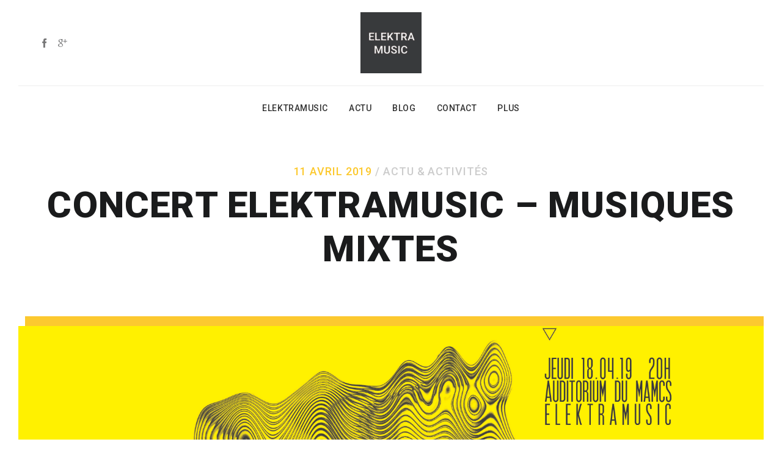

--- FILE ---
content_type: text/html; charset=UTF-8
request_url: http://www.elektramusic.fr/actualites/concert-elektramusic-musiques-mixtes/
body_size: 5472
content:
<!DOCTYPE html>
<html lang="fr-FR">
<head>
	<meta charset="UTF-8">
	<meta name="viewport" content="width=device-width, initial-scale=1.0, maximum-scale=1.0, user-scalable=no">
	<link rel="profile" href="http://gmpg.org/xfn/11">
	<link rel="pingback" href="http://www.elektramusic.fr/xmlrpc.php">
	<title>CONCERT ELEKTRAMUSIC &#8211; MUSIQUES MIXTES &#8211; elektramusic</title>
<link rel='dns-prefetch' href='//fonts.googleapis.com' />
<link rel='dns-prefetch' href='//s.w.org' />
<link rel="alternate" type="application/rss+xml" title="elektramusic &raquo; Flux" href="http://www.elektramusic.fr/feed/" />
<link rel="alternate" type="application/rss+xml" title="elektramusic &raquo; Flux des commentaires" href="http://www.elektramusic.fr/comments/feed/" />
		<script type="text/javascript">
			window._wpemojiSettings = {"baseUrl":"https:\/\/s.w.org\/images\/core\/emoji\/11\/72x72\/","ext":".png","svgUrl":"https:\/\/s.w.org\/images\/core\/emoji\/11\/svg\/","svgExt":".svg","source":{"concatemoji":"http:\/\/www.elektramusic.fr\/wp-includes\/js\/wp-emoji-release.min.js?ver=5.0.24"}};
			!function(e,a,t){var n,r,o,i=a.createElement("canvas"),p=i.getContext&&i.getContext("2d");function s(e,t){var a=String.fromCharCode;p.clearRect(0,0,i.width,i.height),p.fillText(a.apply(this,e),0,0);e=i.toDataURL();return p.clearRect(0,0,i.width,i.height),p.fillText(a.apply(this,t),0,0),e===i.toDataURL()}function c(e){var t=a.createElement("script");t.src=e,t.defer=t.type="text/javascript",a.getElementsByTagName("head")[0].appendChild(t)}for(o=Array("flag","emoji"),t.supports={everything:!0,everythingExceptFlag:!0},r=0;r<o.length;r++)t.supports[o[r]]=function(e){if(!p||!p.fillText)return!1;switch(p.textBaseline="top",p.font="600 32px Arial",e){case"flag":return s([55356,56826,55356,56819],[55356,56826,8203,55356,56819])?!1:!s([55356,57332,56128,56423,56128,56418,56128,56421,56128,56430,56128,56423,56128,56447],[55356,57332,8203,56128,56423,8203,56128,56418,8203,56128,56421,8203,56128,56430,8203,56128,56423,8203,56128,56447]);case"emoji":return!s([55358,56760,9792,65039],[55358,56760,8203,9792,65039])}return!1}(o[r]),t.supports.everything=t.supports.everything&&t.supports[o[r]],"flag"!==o[r]&&(t.supports.everythingExceptFlag=t.supports.everythingExceptFlag&&t.supports[o[r]]);t.supports.everythingExceptFlag=t.supports.everythingExceptFlag&&!t.supports.flag,t.DOMReady=!1,t.readyCallback=function(){t.DOMReady=!0},t.supports.everything||(n=function(){t.readyCallback()},a.addEventListener?(a.addEventListener("DOMContentLoaded",n,!1),e.addEventListener("load",n,!1)):(e.attachEvent("onload",n),a.attachEvent("onreadystatechange",function(){"complete"===a.readyState&&t.readyCallback()})),(n=t.source||{}).concatemoji?c(n.concatemoji):n.wpemoji&&n.twemoji&&(c(n.twemoji),c(n.wpemoji)))}(window,document,window._wpemojiSettings);
		</script>
		<style type="text/css">
img.wp-smiley,
img.emoji {
	display: inline !important;
	border: none !important;
	box-shadow: none !important;
	height: 1em !important;
	width: 1em !important;
	margin: 0 .07em !important;
	vertical-align: -0.1em !important;
	background: none !important;
	padding: 0 !important;
}
</style>
<link rel='stylesheet' id='wp-block-library-css'  href='http://www.elektramusic.fr/wp-includes/css/dist/block-library/style.min.css?ver=5.0.24' type='text/css' media='all' />
<link rel='stylesheet' id='contact-form-7-css'  href='http://www.elektramusic.fr/wp-content/plugins/contact-form-7/includes/css/styles.css?ver=5.1.3' type='text/css' media='all' />
<link rel='stylesheet' id='zona-fonts-css'  href='//fonts.googleapis.com/css?family=Roboto%3A300%2C300i%2C400%2C400i%2C500%2C500i%2C700%2C700i%2C900%2C900i%26amp%3Bsubset%3Dlatin-ext&#038;ver=1.0.0' type='text/css' media='all' />
<link rel='stylesheet' id='icomoon-css'  href='http://www.elektramusic.fr/wp-content/themes/zona/icons/icomoon.css?ver=5.0.24' type='text/css' media='all' />
<link rel='stylesheet' id='Pe-icon-7-stroke-css'  href='http://www.elektramusic.fr/wp-content/themes/zona/icons/Pe-icon-7-stroke.css?ver=5.0.24' type='text/css' media='all' />
<link rel='stylesheet' id='magnific-popup-css'  href='http://www.elektramusic.fr/wp-content/themes/zona/css/magnific-popup.css?ver=5.0.24' type='text/css' media='all' />
<link rel='stylesheet' id='owl-carousel-style-css'  href='http://www.elektramusic.fr/wp-content/themes/zona/css/owl.carousel.css?ver=5.0.24' type='text/css' media='all' />
<link rel='stylesheet' id='zona-style-css'  href='http://www.elektramusic.fr/wp-content/themes/zona/style.css?ver=5.0.24' type='text/css' media='all' />
<link rel='stylesheet' id='customizer-css'  href='http://www.elektramusic.fr/wp-content/themes/zona/inc/customizer/customizer.css?ver=5.0.24' type='text/css' media='all' />
<!--n2css--><script type='text/javascript' src='http://www.elektramusic.fr/wp-includes/js/jquery/jquery.js?ver=1.12.4'></script>
<script type='text/javascript' src='http://www.elektramusic.fr/wp-includes/js/jquery/jquery-migrate.min.js?ver=1.4.1'></script>
<script type='text/javascript'>
/* <![CDATA[ */
var theme_vars = {"theme_uri":"http:\/\/www.elektramusic.fr\/wp-content\/themes\/zona","map_marker":""};
/* ]]> */
</script>
<script type='text/javascript' src='http://www.elektramusic.fr/wp-content/themes/zona/js/custom.js?ver=imagesloaded'></script>
<link rel='https://api.w.org/' href='http://www.elektramusic.fr/wp-json/' />
<link rel="EditURI" type="application/rsd+xml" title="RSD" href="http://www.elektramusic.fr/xmlrpc.php?rsd" />
<link rel="wlwmanifest" type="application/wlwmanifest+xml" href="http://www.elektramusic.fr/wp-includes/wlwmanifest.xml" /> 
<link rel='prev' title='MUSIQUES ÉCLATÉES &#8211; DEUXIÈME ÉDITION' href='http://www.elektramusic.fr/actualites/musiques-eclatees-deuxieme-edition/' />
<link rel='next' title='Concert Elektramusic' href='http://www.elektramusic.fr/actualites/concert-elektramusic/' />
<meta name="generator" content="WordPress 5.0.24" />
<link rel="canonical" href="http://www.elektramusic.fr/actualites/concert-elektramusic-musiques-mixtes/" />
<link rel='shortlink' href='http://www.elektramusic.fr/?p=5404' />
<link rel="alternate" type="application/json+oembed" href="http://www.elektramusic.fr/wp-json/oembed/1.0/embed?url=http%3A%2F%2Fwww.elektramusic.fr%2Factualites%2Fconcert-elektramusic-musiques-mixtes%2F" />
<link rel="alternate" type="text/xml+oembed" href="http://www.elektramusic.fr/wp-json/oembed/1.0/embed?url=http%3A%2F%2Fwww.elektramusic.fr%2Factualites%2Fconcert-elektramusic-musiques-mixtes%2F&#038;format=xml" />

<meta property="og:url" content="http://www.elektramusic.fr/actualites/concert-elektramusic-musiques-mixtes/"/>

<meta property="og:title" content="elektramusic"/>
<link rel="icon" href="http://www.elektramusic.fr/wp-content/uploads/2016/07/cropped-elektramusic_sb356x200_bb66x0x200x200-32x32.png" sizes="32x32" />
<link rel="icon" href="http://www.elektramusic.fr/wp-content/uploads/2016/07/cropped-elektramusic_sb356x200_bb66x0x200x200-192x192.png" sizes="192x192" />
<link rel="apple-touch-icon-precomposed" href="http://www.elektramusic.fr/wp-content/uploads/2016/07/cropped-elektramusic_sb356x200_bb66x0x200x200-180x180.png" />
<meta name="msapplication-TileImage" content="http://www.elektramusic.fr/wp-content/uploads/2016/07/cropped-elektramusic_sb356x200_bb66x0x200x200-270x270.png" />
</head>
<body class="post-template-default single single-post postid-5404 single-format-standard is-anim boxed header-style-1" data-page_id="5404" data-wp_title="CONCERT ELEKTRAMUSIC &#8211; MUSIQUES MIXTES | elektramusic">

 <!-- ############################# Loader ############################# -->
    <div id="loading-layer" class="wpal-loading-layer show-layer"><div class="ajax--loader"></div></div>
<!-- ############################# Layers ############################# -->


<div class="layer--site layer--nav anim--reveal-static">
    <a href="#" class="layer--close"></a>
    <div class="layer--content">
        <div id="layer--nav-wrapper" class="layer--nav-wrapper">
            
            <nav id="responsive-nav"><ul id="menu-header-menu" class="menu"><li id="menu-item-5311" class="menu-item menu-item-type-post_type menu-item-object-page menu-item-home menu-item-5311"><a href="http://www.elektramusic.fr/">Elektramusic</a></li>
<li id="menu-item-395" class="menu-item menu-item-type-taxonomy menu-item-object-category current-post-ancestor current-menu-parent current-post-parent menu-item-395"><a href="http://www.elektramusic.fr/category/actualites/">Actu</a></li>
<li id="menu-item-1053" class="menu-item menu-item-type-taxonomy menu-item-object-category menu-item-1053"><a href="http://www.elektramusic.fr/category/music-blog/">Blog</a></li>
<li id="menu-item-17" class="menu-item menu-item-type-post_type menu-item-object-page menu-item-17"><a href="http://www.elektramusic.fr/contacts/">Contact</a></li>
<li id="menu-item-1276" class="menu-item menu-item-type-post_type menu-item-object-page menu-item-has-children menu-item-1276"><a href="http://www.elektramusic.fr/plus/">Plus</a>
<ul class="sub-menu">
	<li id="menu-item-362" class="menu-item menu-item-type-post_type menu-item-object-page menu-item-362"><a href="http://www.elektramusic.fr/a-propos/">A propos &#038; partenaires</a></li>
	<li id="menu-item-491" class="menu-item menu-item-type-post_type menu-item-object-page menu-item-491"><a href="http://www.elektramusic.fr/adhesion/">Adhésion</a></li>
	<li id="menu-item-490" class="menu-item menu-item-type-post_type menu-item-object-page menu-item-490"><a href="http://www.elektramusic.fr/appel-a-oeuvres/">Appel à oeuvres</a></li>
	<li id="menu-item-400" class="menu-item menu-item-type-taxonomy menu-item-object-category menu-item-400"><a href="http://www.elektramusic.fr/category/albums-disques/">Disques</a></li>
	<li id="menu-item-1744" class="menu-item menu-item-type-post_type menu-item-object-page menu-item-1744"><a href="http://www.elektramusic.fr/ecouter/">Ecouter</a></li>
</ul>
</li>
</ul></nav>
        </div>
    </div>
</div>


<div class="site">

    


<div class="header main-header">


	
    <div class="header--moving">
        <div class="container">
            <div class="header--top-bar">
                            </div>
            <div class="header--top">
                <div class="header--social">
                    <a href="https://www.facebook.com/Elektramusic" class="btn--social" target="_blank"><span class="icon icon-facebook"></span></a><a href="http://www.elektramusic.fr/contacts" class="btn--social" target="_blank"><span class="icon icon-googleplus"></span></a>                </div>
                <!-- ############################# Logo ############################# -->
            	<div id="site-logo" class="header--logo">
                    <a href="http://www.elektramusic.fr/" class="theme--logo is-logo-alt"><img src="http://www.elektramusic.fr/wp-content/uploads/2019/07/Sans-titre-5-e1562853736792.jpg" class="theme--logo-img" alt="Logo Image"><img src="http://www.elektramusic.fr/wp-content/uploads/2019/07/Capture-d’écran-2019-07-10-à-16.31.40.jpg" class="theme--logo-img-alt" alt="Logo Image Alt"></a>                </div>
                <div class="header--extra">
                                                        </div>
                
            </div>
        </div>
        <div class="nav--wrapper">
            <div class="container">
                <!-- ############################# Navigation ############################# -->
                                <nav id="nav">
                    <ul id="menu-header-menu-1" class="menu"><li class="menu-item menu-item-type-post_type menu-item-object-page menu-item-home menu-item-5311"><a href="http://www.elektramusic.fr/">Elektramusic</a></li>
<li class="menu-item menu-item-type-taxonomy menu-item-object-category current-post-ancestor current-menu-parent current-post-parent menu-item-395"><a href="http://www.elektramusic.fr/category/actualites/">Actu</a></li>
<li class="menu-item menu-item-type-taxonomy menu-item-object-category menu-item-1053"><a href="http://www.elektramusic.fr/category/music-blog/">Blog</a></li>
<li class="menu-item menu-item-type-post_type menu-item-object-page menu-item-17"><a href="http://www.elektramusic.fr/contacts/">Contact</a></li>
<li class="menu-item menu-item-type-post_type menu-item-object-page menu-item-has-children menu-item-1276"><a href="http://www.elektramusic.fr/plus/">Plus</a>
<ul class="sub-menu">
	<li class="menu-item menu-item-type-post_type menu-item-object-page menu-item-362"><a href="http://www.elektramusic.fr/a-propos/">A propos &#038; partenaires</a></li>
	<li class="menu-item menu-item-type-post_type menu-item-object-page menu-item-491"><a href="http://www.elektramusic.fr/adhesion/">Adhésion</a></li>
	<li class="menu-item menu-item-type-post_type menu-item-object-page menu-item-490"><a href="http://www.elektramusic.fr/appel-a-oeuvres/">Appel à oeuvres</a></li>
	<li class="menu-item menu-item-type-taxonomy menu-item-object-category menu-item-400"><a href="http://www.elektramusic.fr/category/albums-disques/">Disques</a></li>
	<li class="menu-item menu-item-type-post_type menu-item-object-page menu-item-1744"><a href="http://www.elektramusic.fr/ecouter/">Ecouter</a></li>
</ul>
</li>
</ul>                </nav>
                                <!-- Responsive Button -->
                <a href="#" class="nav--responsive-trigger"><span class="icon"></span></a>
                <!-- Events -->
                                <!-- Search -->
                            </div>
        </div>
    </div>

	</div>
    <!-- ############################# AJAX CONTAINER ############################# -->
    <div id="ajax-container">
        <div id="ajax-content">


<!-- ############ CONTENT ############ -->
<div class="content">

	<!-- ############ Container ############ -->
	<div class="container narrow">

		
<article id="post-5404" class="single--post-article post-5404 post type-post status-publish format-standard has-post-thumbnail hentry category-actualites">

    <!-- ############ POST HEADER ############ -->
    <header class="single--post-header content--extended">
        <div class="single--post-header-meta">
            <div class="single--post-header-date">11 avril 2019</div>
            <div class="single--post-header-cats"><a href="http://www.elektramusic.fr/category/actualites/" rel="category tag">Actu &amp; Activités</a></div>
        </div>
        <h1>CONCERT ELEKTRAMUSIC &#8211; MUSIQUES MIXTES</h1>
                    
        <div class="single--media">

                            <div class="single--image">
                    <img src="http://www.elektramusic.fr/wp-content/uploads/2019/07/banniere-facebook.jpg" alt="Post Image">
                </div>
                                    </div>

            </header>

    
<p>Jeudi 18 Avril 2019 &#8211; 20H<br>Auditorium des Musées de Strasbourg / MAMCS<br>Entrée libre dans la limite des places disponibles</p>



<p><strong>Elektramusic</strong>&nbsp;présente un nouveau concert exceptionnel ce jeudi 18 avril à l’auditorium du MAMCS avec 5 oeuvres emblématiques du répertoire mixte pour instruments et électronique. Au delà du mariage subtil entre le jeu instrumental des flûtes, clarinette basse, du piano et la partie électroacoustique, les auditeurs seront invités à s’immerger dans un espace sonore inédit, ou la spatialisation sur hauts-parleurs donne une dimension supplémentaire et augmentée au jeu instrumental, rompant avec les modes d’écoute des concerts traditionnels.</p>



<p>Le programme mettra en avant la virtuose pièce pour flûte et électroacoustique «&nbsp;Limite circulaire&nbsp;» du compositeur français Pierre Jodlowski, ainsi que la très expérimentale «&nbsp;Convergence&nbsp;» du compositeur israélien Ofer Pelz.</p>



<p>La clarinette basse et l’électronique prendront le relais avec la très rock «&nbsp;Black arrow&nbsp;» de la coréenne Sungji Hong et l’étonnante «&nbsp;Jackdaw&nbsp;» de l’américain Wayne Siegel.</p>



<p>Enfin la pièce pour piano et électroacoustique «&nbsp;Elements III&nbsp;» de Paul Clouvel, après avoir été créé à Bâle en novembre dernier, sera jouée en première française au MAMCS.</p>

    
    <footer class="single--post-footer">

        <!-- Meta -->
        <div class="single--post-meta meta--cols">
            <div class="meta--col">
                
            </div>
            <div class="meta--col">
                <div class="share-buttons">
            <a class="circle-btn share-button fb-share-btn" target="_blank" href="http://www.facebook.com/sharer.php?u=http://www.elektramusic.fr/actualites/concert-elektramusic-musiques-mixtes/"><span class="icon icon-facebook"></span></a>
            <a class="circle-btn share-button twitter-share-btn" target="_blank" href="http://twitter.com/share?url=http://www.elektramusic.fr/actualites/concert-elektramusic-musiques-mixtes/"><span class="icon icon-twitter"></span></a>
            <a class="circle-btn share-button gplus-share-btn" target="_blank" href="https://plus.google.com/share?url=http://www.elektramusic.fr/actualites/concert-elektramusic-musiques-mixtes/"><span class="icon icon-googleplus"></span></a>
        </div>
            </div>
        </div>
       
    </footer>

</article><!-- #post-## -->				<!-- /comments -->

	</div>
    <!-- /container -->

    <!-- Single Navigation  -->
		    	<nav class="post--navigation grid-row">
		<div class="grid-6 grid-mobile-12 prev--link"><figure><span class="post--nav-preview" style="background-image:url(http://www.elektramusic.fr/wp-content/uploads/2019/07/Bandeau-Musiques-Éclatées--1024x403.jpg)" data-bg-cover="cover"></span><figcaption>
				<h4>MUSIQUES ÉCLATÉES &#8211; DEUXIÈME ÉDITION</h4>
				<a href="http://www.elektramusic.fr/actualites/musiques-eclatees-deuxieme-edition/">Previous Article</a>
				</figcaption>
				</figure>
				</div><div class="grid-6 grid-mobile-12 next--link"><figure><span class="post--nav-preview" style="background-image:url(http://www.elektramusic.fr/wp-content/uploads/2019/07/Bandeau-Facebook-Geneve--1024x390.jpg)" data-bg-cover="cover"></span><figcaption>
					<h4>Concert Elektramusic</h4>
					<a href="http://www.elektramusic.fr/actualites/concert-elektramusic/">Next Article</a>
					</figcaption>
					</figure>
					</div>	</nav><!-- .navigation -->
		</div>
<!-- /content -->

        </div>
        <!-- /ajax content -->
    </div>
    <!-- /ajax container -->
    
    <!-- Footer container -->
    <footer id="footer-widgets" class="footer-container">
        <div class="container">
                        <div class="grid-row grid-row-pad footer-widgets">
                <div class="grid-4 grid-mobile-12 grid-tablet-4">
                    
	<aside id="text-10" class="widget widget_text">			<div class="textwidget"><p><a href="http://www.elektramusic.fr/mentions-legales/">Mentions légales</a></p>
</div>
		</aside>                </div>
                <div class="grid-3 grid-offset-2 grid-mobile-12 grid-mobile-offset-0 grid-tablet-offset-0 grid-tablet-4">
                   
                </div>
                <div class="grid-3 grid-mobile-12 grid-tablet-4">
                   
                </div>
            </div>
                        <div class="grid-row grid-row-pad">
                <div class="grid-3 grid-mobile-12 footer-social dark-bg">
                                   </div>
                <div class="grid-6 grid-offset-3 grid-mobile-12 grid-mobile-offset-0 footer-copyright">
                    droits réservés © copyright 2019 Elektramusic                                    </div>
            </div>
        </div>
    </footer>
    <!-- /footer container -->

</div>
<!-- /site -->



<script type='text/javascript'>
/* <![CDATA[ */
var wpcf7 = {"apiSettings":{"root":"http:\/\/www.elektramusic.fr\/wp-json\/contact-form-7\/v1","namespace":"contact-form-7\/v1"}};
/* ]]> */
</script>
<script type='text/javascript' src='http://www.elektramusic.fr/wp-content/plugins/contact-form-7/includes/js/scripts.js?ver=5.1.3'></script>
<script type='text/javascript' src='http://www.elektramusic.fr/wp-content/themes/zona/js/owl.carousel.min.js?ver=5.0.24'></script>
<script type='text/javascript' src='http://www.elektramusic.fr/wp-content/themes/zona/js/jquery.magnific-popup.min.js?ver=5.0.24'></script>
<script type='text/javascript' src='http://www.elektramusic.fr/wp-content/themes/zona/js/jquery.waypoints.min.js?ver=5.0.24'></script>
<script type='text/javascript' src='http://www.elektramusic.fr/wp-content/themes/zona/js/plugins.js?ver=5.0.24'></script>
<script type='text/javascript' src='http://www.elektramusic.fr/wp-content/themes/zona/js/iscroll.js?ver=5.0.24'></script>
<script type='text/javascript' src='http://www.elektramusic.fr/wp-includes/js/imagesloaded.min.js?ver=3.2.0'></script>
<script type='text/javascript'>
/* <![CDATA[ */
var controls_vars = {"ajaxed":"0"};
var ajax_action = {"ajaxurl":"http:\/\/www.elektramusic.fr\/wp-admin\/admin-ajax.php","ajax_nonce":"64f172e8c4"};
/* ]]> */
</script>
<script type='text/javascript' src='http://www.elektramusic.fr/wp-content/themes/zona/js/custom.controls.js?ver=5.0.24'></script>
<script type='text/javascript' src='http://www.elektramusic.fr/wp-includes/js/wp-embed.min.js?ver=5.0.24'></script>
</body>
</html>

--- FILE ---
content_type: text/css
request_url: http://www.elektramusic.fr/wp-content/themes/zona/style.css?ver=5.0.24
body_size: 25374
content:
/*
Theme Name: Zona
Theme URI: http://zona.rascalsthemes.com
Author: Rascals Themes
Author URI: http://themeforest.net/user/rascals
Description: Multipurpose Music Theme.
License: GNU General Public License
License URI: https://www.gnu.org/copyleft/gpl.html
Version: 1.1.1
Text Domain: zona
Tags:custom-menu, threaded-comments
*/

/*------------------------------------------------------------------

[Table of contents]

1. Reset & Clearfix
2. Basic Elements & Classes
3. Forms
4. Helper Classes
5. WordPress Core Styles
6. Pagination
7. Custom Post Navigation
8. AJAX
9. Layers
10. Layout and Content
11. Header
12. Navigation
13. Intro Section
14. Animations
15. Blog
16. Music
17. Events
18. Gallery
19. Videos
20. Search
21. 404 
22. Comments
23. Footer Section
24. Widgets
25. Buttons
26. Elements
27. Plugins
28. MEDIA QUERIES
*/

/* ----------------------------------------------------------------------
  1. Reset & Clearfix
/* ---------------------------------------------------------------------- */

html, body, div, span, applet, object, iframe, h1, h2, h3, h4, h5, h6, p, blockquote, pre, a, abbr, and, address, cite, code, del, dfn, em, img, ins, kbd, q, s, samp, small, strike, strong, sub, sup, tt, var, b, u, i, dl, dt, dd, ol, ul, li, fieldset, form, label, legend, table, caption, tbody, tfoot, thead, tr, th, td, article, aside, canvas, details, embed, figure, figcaption, footer, header, hgroup, menu, nav, output, ruby, section, summary, time, mark, audio, video, input, textarea, select {
    background: transparent;
    border: 0;
    font-size: 100%;
    margin: 0;
    outline: 0;
    padding: 0;
    vertical-align: baseline
}
article, aside, details, figcaption, figure, footer, header, hgroup, menu, nav, section {
    display: block;
}
body {
    line-height: 1
}
abbr[title], dfn[title] {
    border-bottom: 1px dotted;
    cursor: help
}
blockquote, q {
    quotes: none
}
blockquote:before, blockquote:after, q:before, q:after {
    content: none
}
del {
    text-decoration: line-through
}
hr {
    background: transparent;
    border: 0;
    clear: both;
    color: transparent;
    height: 1px;
    margin: 0;
    padding: 0
}
mark {
    background-color: #ffffb3;
    font-style: italic
}
input, select {
    vertical-align: middle;
}
ins {
    background-color: red;
    color: white;
    text-decoration: none
}
ol, ul {
    list-style: none
}
table {
    border-collapse: collapse;
    border-spacing: 0
}

/* ----------------------------------------------------------------------
  2. Basic Elements & Classes
/* ---------------------------------------------------------------------- */

/* Set box sizing for all elements */
* {
    -webkit-box-sizing: border-box; /* Safari/Chrome, other WebKit */
    -moz-box-sizing: border-box;    /* Firefox, other Gecko */
    box-sizing: border-box;         /* Opera/IE 8+ */
}
body {
    color: #333;
    height: 100%;
    font-family: "Roboto", Helvetica, Arial, sans-serif;
    width: 100%;
    -ms-word-wrap: break-word;
    word-wrap: break-word;
    font-size: 18px;
    font-weight: 300;
    line-height: 30px;
    background: #fff;
}
body.boxed {
    padding-left: 70px;
    padding-right: 70px
}
::-moz-selection {
    background: #fcc92f;
    color: #1a1b1c;
    text-shadow: none;
}
::selection {
    background: #fcc92f;
    color: #1a1b1c;
    text-shadow: none;
}
h1, h2, h3, h4, h5, h6 {
    color: #1a1b1c;
    font-weight: 600;
    line-height: 1.4;
    margin-bottom: 20px;
    letter-spacing: 0.02em;
}
a, a > * {
    color: #fcc92f;
    text-decoration: none;
    -webkit-transition: background-color .2s ease, border .2s ease, color .2s ease, opacity .2s ease-in-out;
    -moz-transition: background-color .2s ease, border .2s ease, color .2s ease, opacity .2s ease-in-out;
    -ms-transition: background-color .2s ease, border .2s ease, color .2s ease, opacity .2s ease-in-out;
    -o-transition: background-color .2s ease, border .2s ease, color .2s ease, opacity .2s ease-in-out;
    transition: background-color .2s ease, border .2s ease, color .2s ease, opacity .2s ease-in-out;
}
a:hover, a > *:hover {
    color: #1a1b1c;
}
h1 {
    font-size: 46px;
}
h2 {
    font-size: 38px;
}
h3 {
    font-size: 28px;
}
h4 {
    font-size: 24px;
}
h5 {
    font-size: 22px;
}
h6 {
    font-size: 18px;
}
small {
    font-size: 12px;
}
ol {
    list-style: decimal;
}
ul {
    list-style: disc;
}
ul ul, ul ul ul, ol ol, ol ol ol {
    margin-bottom: 0
}
li {
    margin: 1px 0 1px 30px;
}
img {
}
dl, hr, ol, ul, pre, table, address, fieldset, blockquote, iframe {
    margin-bottom: 30px;
}
p {
    margin-bottom: 30px;
}
article {
    margin-bottom: 30px;
}
strong, b {
    font-weight: bold;
}

/* Table */
table {
    width: 100%;
    background: #ffffff;
}
table td, table th {
    padding: 15px;
    border: 1px solid #e4e4e4;
    text-align: left;
}
table th {
    background: #f3f3f3;
    font-weight: bold;
    color: #27282a;
}
table caption {
    padding: 1em 0;
    text-align: center;
}
dt {
    font-weight: bold;
}
dd {
    line-height: 1.4;
    margin: 4px 0 0;
    padding: 0 0 .5em 0;
}

/* Cite */
cite {
    text-align: right;
    font-style: normal;
    color: #666;
    font-weight: 600;
    width: 100%;
    display: inline-block;
}
cite:before {
    content: '\2013 \00A0';
}
cite a {
    font-weight: bold;
    color: #222;
}

/* Definition lists */
dt {
    font-weight: bold;
    color: #27282a;
    font-size: 16px;
}
dd {
    line-height: 1.4;
    margin: 4px 0 0;
    padding: 0 0 .5em 0;
}

/* HTML Tags */
del {
    color: red;
    text-decoration: line-through;
}
em, i {
    font-style: italic;
}
strong, b {
    font-weight: bold;
}
sub, sup {
    font-size: 75%;
    line-height: 0;
    position: relative;
    vertical-align: baseline;
}
sup {
    top: -0.5em;
    bottom: -0.25em;
}
abbr, acronym {
    border-bottom: 1px dotted;
}
address {
    margin: 0 0 1.5em;
    font-style: italic;
}
code, kbd, pre, samp, tt {
    font: 0.8em 'Andale Mono', 'Lucida Console', monospace;
}
pre, code {
    -webkit-border-radius: 3px;
    -moz-border-radius: 3px;
    -ms-border-radius: 3px;
    -o-border-radius: 3px;
    border-radius: 3px;
    background: #46474C;
    border: 1px solid #57585F;
    color: #FFF;
    padding: 2px 4px;
    font-size: 14px;
}
pre {
    white-space: pre;
    word-wrap: normal;
    overflow-x: scroll;
    line-height: 1.3;
    padding: 15px;
}

/* Blockquote */
blockquote {
    position: relative;
    text-align: center;
}
blockquote:before {
    content: '"';
    color: #fcc92f;
    font-size: 80px;
    font-weight: 600;
    font-style: italic;
    display: inline-block;
    position: relative;
    padding-top: 20px;
    line-height: 0;
    bottom: -20px;
}
blockquote p {
    padding-bottom: 20px;
    font-size: 20px;
    line-height: 1.5em;
    color: #1a1b1c;
    margin-bottom: 0;
    font-style: italic;
    font-weight: 500;
}
blockquote .author {
    color: #222;
}
blockquote .author:before {
    content: "-";
    display: inline-block;
    margin: 0 4px 0 2px;
}
blockquote cite a {
    font-weight: bold;
    color: #fcc92f;
}
blockquote cite a:hover {
    color: #fcc92f;
}

/* Small */
small {
    font-size: 11px
}

/* Img */
img {
    max-width: 100%;
    height: auto;
    vertical-align: middle;
}

/* ----------------------------------------------------------------------
3. Forms
/* ---------------------------------------------------------------------- */
label {
    cursor: pointer;
    display: block;
    margin: 0 0 5px;
    color: #454545;
    font-weight: 500;
    font-size: 15px;
}
*::-webkit-input-placeholder {
    color: #888;
    font-weight: 300;
}
*:-moz-placeholder {

    /* FF 4-18 */
    color: #888;
    font-weight: 300;
}
*::-moz-placeholder {

    /* FF 19+ */
    color: #888;
    font-weight: 300;
}
*:-ms-input-placeholder {

    /* IE 10+ */
    color: #888;
    font-weight: 300;
}
input, textarea, select {
    font: 16px/1.8 "Source Sans Pro", Helvetica, Arial, sans-serif;
    background-color: transparent;
    border: none;
    padding: 8px 12px;
    border: 1px solid #ddd;
    color: #1a1b1c;
    background-color: transparent;
    border-radius:0;
}
input[type="text"], input[type="submit"], button {
    -webkit-appearance: none;
    -moz-appearance: none;
    appearance: none;
}
input {
     width: 100%;
}
select, option {
    cursor: pointer;
}
input, textarea {
    -webkit-transition: all 0.5s ease-out;
    -moz-transition: all 0.5s ease-out;
    -ms-transition: all 0.5s ease-out;
    -o-transition: all 0.5s ease-out;
    transition: all 0.5s ease-out;
}
input[type="checkbox"] {
    width:auto;
}
input:hover, textarea:hover, input:focus, textarea:focus {
}
textarea {
    padding: 10px;
    resize: both;
    width: 100%;
    min-height: 200px;
}
select, option {
    cursor: pointer;
}
select::-ms-expand {
    display: none;
}

input[type="submit"]:focus, input[type="submit"]:active,
button:focus, button:active,
textarea:focus, textarea:active,
input:focus, input:active {
    outline: 0;
}


input[type="submit"], button {
    -webkit-appearance: none;
    -webkit-transition: background-color .2s ease, border .2s ease, color .2s ease, opacity .2s ease-in-out;
    -moz-transition: background-color .2s ease, border .2s ease, color .2s ease, opacity .2s ease-in-out;
    -ms-transition: background-color .2s ease, border .2s ease, color .2s ease, opacity .2s ease-in-out;
    -o-transition: background-color .2s ease, border .2s ease, color .2s ease, opacity .2s ease-in-out;
    transition: background-color .2s ease, border .2s ease, color .2s ease, opacity .2s ease-in-out;
}

/*Search Form
 ------------------------------ */

/* Search input */
#searchform {
    position: relative;
    z-index: 1;
}
#searchform fieldset {
    margin-bottom: 0
}
#searchform #s {
    border: 0;
    width: 100%;
    padding: 5px 0px;
    font-size: 18px;
    background-color: transparent;
    color: #eee;
    border-bottom: 1px solid #fcc92f;
    font-weight: 400;
    text-transform: uppercase;
    letter-spacing: 0.05em
}
#searchform #s::-webkit-input-placeholder {
    color: #999;
}
#searchform #s:-moz-placeholder {
    color: #999;
}
#searchform #s:-ms-input-placeholder {
    color: #999;
}
#searchform #searchsubmit {
    position: absolute;
    border: none;
    right: 0px;
    top: 8px;
    height:30px;
    background: transparent;
    width: 30px;
    cursor: pointer;
    padding: 0;
}
#searchform #searchsubmit:after, #searchform #searchsubmit:before {
    display: none;
}
#searchform #searchsubmit i {
    color: #fcc92f;
    transition: all 0.5s ease-out;
    font-size: 18px;
}
#searchform #searchsubmit i:hover {
    color: #fcc92f;
}
#search-404 #searchform #searchsubmit i {
    font-size: 20px;
    position: relative;
    top: 5px
}
/* search error */
.search--error {
    margin: 100px 0;
    text-align: center;
}
.search--error p {
    font-size: 22px;
    display: block;
}
.search--error #searchform {
    margin: 50px auto;
    max-width: 400px;
    display: block;
}
.search--error #searchform #s {
    font-size: 22px;
    font-weight: 700;
    color: #1a1b1c;
}
.search--error #searchform #s::-webkit-input-placeholder {
    color: #1a1b1c;
}
.search--error #searchform #s:-moz-placeholder {
    color: #1a1b1c;
}
.search--error #searchform #s:-ms-input-placeholder {
    color: #1a1b1c;
}


/* ----------------------------------------------------------------------
  4. Helper Classes
/* ---------------------------------------------------------------------- */
.hidden {
    display: none;
}
.custom-ul li {
    padding: 5px 0;
}
.disabled {
    cursor: auto;
}
.invisible {
    visibility: hidden;
}
.no-margin {
    margin: 0 !important;
}
.color {
    color: #fcc92f;
}
.caps {
    text-transform: uppercase;
}
.text-center {
    text-align: center;
}
.text-left {
    text-align: left;
}
.text-right {
    text-align: right;
}
.clear {
    clear: both;
    display: block;
    height: 1px;
    margin-top: -1px;
    overflow: hidden;
    visibility: hidden;
    width: 0
}
.clearfix:after {
    clear: both;
    content: ' ';
    display: block;
    font-size: 0;
    height: 0;
    line-height: 0;
    visibility: hidden;
    width: 0
}
* html .clearfix, :first-child+html .clearfix {
    zoom: 1
}
*[data-bg-cover] {
    background: url(images/blank.gif) center center no-repeat;
    background-size: cover;
}
.frame-shadow, .image-shadow img {
    box-shadow: 16px -16px 0px 0px #fcc92f;
}

/* ----------------------------------------------------------------------
  5. WordPress Core Styles
/* ---------------------------------------------------------------------- */
.alignnone {
    margin: 5px 20px 20px 0;
}
.aligncenter, div.aligncenter {
    display: block;
    margin: 5px auto;
}
.alignright {
    float: right;
    margin: 5px 0 20px 20px;
}
.alignleft {
    float: left;
    margin: 5px 20px 20px 0;
}
.aligncenter {
    display: block;
    margin: 5px auto;
}
a img.alignright {
    float: right;
    margin: 5px 0 20px 20px;
}
a img.alignnone {
    margin: 5px 20px 20px 0;
}
a img.alignleft {
    float: left;
    margin: 5px 20px 20px 0;
}
a img.aligncenter {
    display: block;
    margin-left: auto;
    margin-right: auto;
}
.wp-caption .wp-caption-text, .gallery-caption, .entry-caption {
    font-size: 12px;
    font-size: 0.857142857rem;
    line-height: 2;
}
.caption-txt {
    font-size: 14px;
}
.wp-caption .wp-caption-text {
    font-size: 14px;
}
.wp-caption {
    margin-bottom: 30px;
    max-width: 100%;
    position: relative;
    color: #777;
}
.wp-caption.alignnone {
    margin: 5px 20px 20px 0;
}
.wp-caption.alignleft {
    margin: 5px 20px 20px 0;
}
.wp-caption.alignright {
    margin: 5px 0 20px 20px;
}
.wp-caption img {
    border: 0 none;
    height: auto;
    margin: 0 0 0px 0;
    max-width: 100%;
    padding: 0;
    width: auto;
    vertical-align: middle;
}
.wp-caption p.wp-caption-text {
    font-size: 11px;
    line-height: 17px;
    margin: 0;
    padding: 0;
}
.sticky.post {
}
.gallery-item {
    float: left;
}
.gallery-item .thumb {
    margin: 0.05em;
}
.gallery-item {
    margin 2px;
}
.gallery-item img {
    border: none;
    vertical-align: middle;
}
.bypostauthor {
    width: 100%;
}
.gallery {
    margin-bottom: 50px;
    clear: both;
    position: relative;
}
.main.thin .gallery {
    margin-left: -80px;
    margin-right: -80px;
}
.gallery:after {
    clear: both;
    content: ' ';
    display: block;
    font-size: 0;
    height: 0;
    line-height: 0;
    visibility: hidden;
    width: 0
}
.gallery-item {
    float: left;
    overflow: hidden;
    position: relative;
    max-width: 100%;
}
.gallery-item img {
    max-height: 100%;
    max-width: 100%;
    width: 100%;
}
.gallery-columns-1 .gallery-item {
    width: 100%;
}
.gallery-columns-2 .gallery-item {
    width: 50%;
}
.gallery-columns-3 .gallery-item {
    width: 33.33%;
}
.gallery-columns-4 .gallery-item {
    width: 25%;
}
.gallery-columns-5 .gallery-item {
    width: 20%;
}
.gallery-columns-6 .gallery-item {
    width: 16.66%;
}
.gallery-columns-7 .gallery-item {
    width: 14.285%;
}
.gallery-columns-8 .gallery-item {
    width: 12.5%;
}
.gallery-columns-9 .gallery-item {
    width: 11.111%;
}
.gallery-columns-1.gallery-size-medium figure.gallery-item:nth-of-type(1n+1), .gallery-columns-1.gallery-size-thumbnail figure.gallery-item:nth-of-type(1n+1), .gallery-columns-2.gallery-size-thumbnail figure.gallery-item:nth-of-type(2n+1), .gallery-columns-3.gallery-size-thumbnail figure.gallery-item:nth-of-type(3n+1) {
    clear: left;
}
.gallery-caption {
    background-color: rgba(33, 34, 37, 0.8);
    -webkit-box-sizing: border-box;
    -moz-box-sizing: border-box;
    box-sizing: border-box;
    color: #fff;
    font-size: 13px;
    line-height: 1.5;
    margin: 0;
    opacity: 0;
    padding: 8px 8px;
    position: absolute;
    bottom: 0;
    left: 0;
    text-align: left;
    width: 100%;
}
.gallery-caption:before {
    content: "";
    height: 100%;
    min-height: 49px;
    position: absolute;
    top: 0;
    left: 0;
    width: 100%;
}
.gallery-item:hover .gallery-caption {
    opacity: 1;
}
.gallery-columns-7 .gallery-caption, .gallery-columns-8 .gallery-caption, .gallery-columns-9 .gallery-caption {
    display: none;
}
.size-auto, .size-full, .size-large, .size-medium, .size-thumbnail {
    max-width: 100%;
    height: auto;
}

/* Text meant only for screen readers. */
.screen-reader-text {
    clip: rect(1px, 1px, 1px, 1px);
    position: absolute !important;
    height: 1px;
    width: 1px;
    overflow: hidden;
}
.screen-reader-text:focus {
    background-color: #f1f1f1;
    border-radius: 3px;
    box-shadow: 0 0 2px 2px rgba(0, 0, 0, 0.6);
    clip: auto !important;
    color: #21759b;
    display: block;
    font-size: 14px;
    font-size: 0.875rem;
    font-weight: bold;
    height: auto;
    left: 5px;
    line-height: normal;
    padding: 15px 23px 14px;
    text-decoration: none;
    top: 5px;
    width: auto;
    z-index: 100000; /* Above WP toolbar. */
}

/* ----------------------------------------------------------------------
  6. Pagination
/* ---------------------------------------------------------------------- */
.paging-navigation {
    margin: 48px 0 0px 0;
}
.paging-navigation .loop-pagination {
    text-align: center;
}
.paging-navigation .page-numbers {
    display: inline-block;
    font-size: 18px;
    font-weight: normal;
    margin-right: 0;
    text-transform: uppercase;
    border: none;
    margin: 0 2px;
    font-weight: 500;
    width: 35px;
    height: 35px;
    line-height: 33px;
    color: #222;
}
.prev.page-numbers, .next.page-numbers {
    display: none
}
.paging-navigation a {
    color: #666;
}
.paging-navigation .page-numbers.current, .paging-navigation a:hover {
    color: #fff;
    font-weight: 900;
    background: #1a1b1c;
}

/* ----------------------------------------------------------------------
  7. Custom Post Navigation
/* ---------------------------------------------------------------------- */

/* For big screens */
.custom-post-nav {
    position: fixed;
    top: 50%;
    right: 50%;
    width: 100%;
    height: 70px;
    line-height: 70px;
    text-align: center;
    z-index: 99;
    color: #ccc;
    font-size: 12px;
    font-weight: 600;
    text-transform: uppercase;
    letter-spacing: 1px;
    background: #fff;
    -webkit-transition: all cubic-bezier(0.76, 0, 0.174, 1) .4s;
    transition: all cubic-bezier(0.76, 0, 0.174, 1) .4s;
}
.custom-post-nav:hover {
    background-color: #1a1b1c
}
.custom-post-nav a {
    color: #1a1b1c;
}
.custom-post-nav:hover a {
    color: #fff
}
.custom-post-nav a:before {
    content: '';
    display: block;
    width: 100%;
    height: 100%;
    position: absolute;
    top: 0;
    left: 0;
}
.custom-post-nav.next-post {
    right: auto;
    left: 50%;
    -webkit-transform: rotate(90deg);
    transform: rotate(90deg);
    margin-left: 34px;
}
.custom-post-nav.prev-post {
    -webkit-transform: rotate(-90deg);
    transform: rotate(-90deg);
    margin-right: 34px;
}
.custom-post-nav.next-post.is-active {
    margin-left: -36px;
}
.custom-post-nav.prev-post.is-active {
    margin-right: -35px;
}
.fullwidth .custom-post-nav {
    display: none;
}


/* ----------------------------------------------------------------------
  8. AJAX
/* ---------------------------------------------------------------------- */
#ajax-container {
    position: relative;    /* z-index: 3; */
}

/* Loader
 ------------------------------ */
#WPAjaxLoader {
    position: fixed;
    top: 0;
    bottom: 0;
    left: 0;
    right: 0;
    overflow: hidden;
    z-index: 99999999;
    background: #000;
    opacity: 0;
}
#WPAjaxLoader.show-layer {
    opacity: 1;
}

#WPAjaxLoader.hide-layer {
    opacity: 0;
}

/* Custom loading */
#loading-layer {
    position: fixed;
    top: 0;
    bottom: 0;
    left: 0;
    right: 0;
    overflow: hidden;
    z-index: 99999999;
    background: #000;
    opacity: 0;
    transform: scale(0.8)
}
#loading-layer.show-layer {
    opacity: 1;
    transform: scale(1);
    transition: all 0.5s cubic-bezier(0.24, 1, 0.31, 1);
}

#loading-layer.hide-layer {
    opacity: 0;
    transition: all 0.5s cubic-bezier(0.24, 1, 0.31, 1);
}
.ajax--loader,
.ajax--loader::before,
.ajax--loader::after {
    position: absolute;
    top: 50%;
    left: 50%;
    border: 1px solid rgba(255, 255, 255, 0.2);
    border-left-color: rgba(255, 255, 255, 0.9);
    border-radius: 999px;
}

.ajax--loader {
    margin: -25px 0 0 -25px;
    height: 50px;
    width: 50px;
    animation: animation-rotate 1000ms linear infinite;
}

.ajax--loader::before {
    content: "";
    margin: -23px 0 0 -23px;
    height: 44px;
    width: 44px;
    animation: animation-rotate 1000ms linear infinite;
}

.ajax--loader::after {
    content: "";
    margin: -29px 0 0 -29px;
    height: 56px;
    width: 56px;
    animation: animation-rotate 2000ms linear infinite;
}

@keyframes animation-rotate {
  100% {
    transform: rotate(360deg);
  }
}

/* Custom loader */
.my-custom-loader {
    display: block;
    position: fixed;
    z-index: 9999;
    top: 50%;
    left: 50%;
    color:#fff;
    -webkit-transform: translateX(-50%) translatey(-50%);
    -moz-transform: translateX(-50%) translatey(-50%);
    transform: translateX(-50%) translatey(-50%);
}


/* ----------------------------------------------------------------------
  9. Layers
/* ---------------------------------------------------------------------- */
.layer--site {
    position: fixed;
    left: 0;
    top: 0;
    right: 0;
    left: 0;
    height: 100%;
    width: 100%;
    visibility: hidden;
    z-index: 99999999;
    padding: 40px;
}

/* Close button */
.layer--close {
    color: #fff;
    position: absolute;
    right: 40px;
    top: 40px;
    z-index: 2;
    width: 40px;
    height: 40px;
}
.layer--close:after, .layer--close:before {
    content: "";
    position: absolute;
    width: 40px;
    height: 3px;
    background-color: #fcc92f;
    top: 19px;
    left: 0;
    transition: 0.5s 0s cubic-bezier(0.24, 1, 0.31, 1);
    opacity: 0;
}
.layer--close:after {
    transform: rotate(0deg);
}
.layer--close:before {
    transform: rotate(0deg);
}
.layer--site.is-active .layer--close:after, .layer--site.is-active .layer--close:before {
    opacity: 1;
    transition-delay: 0.9s;
}
.layer--site.is-active .layer--close:after {
    transform: rotate(-45deg);
}
.layer--site.is-active .layer--close:before {
    transform: rotate(45deg);
}
.layer--content {
    color: #fff;
    z-index: 3;
    position: relative;
    top: 50%;
    transform: translateY(-50%);
}

/* Navigation layer */
.layer--nav {
    padding-top: 100px;
    padding-bottom: 60px;
}
.layer--nav-wrapper {
    overflow: hidden;
    height: 100%;
}

/* Events layer */

/* Search  Layer */
.layer--search {
}
.layer--searchform {
    position: relative;
    z-index: 2;
}
.layer--searchform #searchform #searchsubmit {
    display:none;
}
.layer--searchform #searchform #s {
    background-color: transparent;
    font-size: 180px;
    font-weight: 900;
    border: none;
    text-transform: uppercase;
    line-height: normal;
    padding: 0;
    transition: 0.5s 0s cubic-bezier(0.24, 1, 0.31, 1);
    transform: translateY(-100%);
    color: #fff;
}
.layer--searchform .search--input-wrap {
    line-height: 1;
    overflow: hidden;
    display: inline-block;
    width: 100%;
}
.is-searching .layer--searchform #searchform #s {
    transition: 0.5s 0.25s cubic-bezier(0.24, 1, 0.31, 1);
    transform: translateX(0) translateZ(0)
}

.layer--searchform #searchform #s::-webkit-input-placeholder {
    opacity:0;
}
.layer--searchform #searchform #s:-moz-placeholder {
    opacity:0;
}
.layer--searchform #searchform #s:-ms-input-placeholder {
    opacity:0;
}
.search--placeholder {
    text-transform: uppercase;
    font-weight: 900;
    width: 100%;
    font-size: 160px;
    position: absolute;
    z-index: 1;
    top: 50%;
    transform: translateY(-50%);
    left: 0;
}
.search--placeholder-row {
    line-height: 1;
    overflow: hidden;
    display: inline-block;
    width: 100%;
    opacity: 0.4;
}
.search--placeholder-row span {
    display: block;
    transition: 0.5s 0s cubic-bezier(0.24, 1, 0.31, 1);
    transform: translateY(100%);
    opacity: 0.7;
}
.is-searching .search--placeholder-row span {
    transition: 0.5s 0.25s cubic-bezier(0.24, 1, 0.31, 1);
    transform: translateX(0) translateZ(0);
}
.is-focused .search--placeholder-row span {
    transition: 0.5s 0s cubic-bezier(0.24, 1, 0.31, 1);
    transform: translateY(-100%);
}
.search--placeholder-row-2 span {
    transition: 0.5s 0.05s cubic-bezier(0.24, 1, 0.31, 1)
}
.is-searching .search--placeholder-row-2 span {
    -webkit-transition: 0.5s 0.32s cubic-bezier(0.24, 1, 0.31, 1);
    transition: 0.5s 0.32s cubic-bezier(0.24, 1, 0.31, 1)
}
.is-focused .search--placeholder-row-2 span {
    transition: 0.5s 0.05s cubic-bezier(0.24, 1, 0.31, 1);
    transform: translateY(-100%);
}

/* ----------------------------------------------------------------------
  10. Layout and Content
/* ---------------------------------------------------------------------- */

/* Site
 ------------------------------ */
.site {
    position: relative;
    z-index: 3;
    overflow: hidden;
    padding-bottom: 59px;
}

/* Content
 ------------------------------ */
.content {
    padding: 60px 0 80px 0;
    clear: both;
    width: 100%;
    position: relative;
    z-index: 2;
}
.container.narrow .content--extended {
    margin-left: -100px;
    margin-right: -100px;
    position: relative;
}
.content.vc {
    padding: 0;
}

/* Container
 ------------------------------ */
.container {
    width: 1400px;
    margin: 0 auto;
    position: relative;
}
.container:after {
    content: ".";
    display: block;
    clear: both;
    visibility: hidden;
    line-height: 0;
    height: 0;
}
.container.full-width {
    width: 100%;
}
.container.narrow {
    width: 1030px;
}
.container.small {
    width: 700px;
}
.container > article:last-child {
    margin-bottom: 0
}

/* Visual Composer Container
 ------------------------------ */
.vc-container {
    width: 1430px;
    margin: 0 auto;
    position: relative;
}
.vc-container:after {
    content: ".";
    display: block;
    clear: both;
    visibility: hidden;
    line-height: 0;
    height: 0;
}
.vc-container.full-width {
    width: 100%;
}
.vc-container.narrow {
    width: 1030px;
}
body.boxed .vc_row_full_stretch {
    padding-left: 70px;
    padding-right: 70px;
}

/* Flexible columns
 ------------------------------ */
.flex-col-1-1, .flex-col-1-2, .flex-col-1-3, .flex-col-1-4, .flex-col-1-5 {
    float: left;
}
.flex-col-1-1 {
    width: 100%;
}
.flex-col-1-2 {
    width: 50%;
}
.flex-col-1-3 {
    width: 33.33%;
}
.flex-col-1-4 {
    width: 25%
}
.flex-col-1-5 {
    width: 20%
}

/* Grid */
.grid-row {
    margin-bottom: 20px;
}
.grid-row:after {
    content: '';
    display: block;
    height: 0;
    clear: both;
}
.grid-row [class^="grid-"] {
    float: left;
}
.grid-row-pad {
    margin: 0 -10px;
}
.grid-row-pad [class^="grid-"] {
    padding: 0 10px 20px 10px;
}
.grid-row-pad-large {
    margin: 0 -20px;
}
.grid-row-pad-large [class^="grid-"] {
    padding: 0 20px 20px 20px;
}
.grid-row .grid-centered {
    clear: both;
    margin: 0 auto 20px auto;
    float: none;
}
.grid-1, .grid-2, .grid-3, .grid-4, .grid-5, .grid-6, .grid-7, .grid-8, .grid-9, .grid-10, .grid-11, .grid-12 {
    -webkit-box-sizing: border-box;
    box-sizing: border-box;
}
.grid-1 {
    width: 8.333%;
}
.grid-2 {
    width: 16.666%;
}
.grid-3 {
    width: 25%;
}
.grid-4 {
    width: 33.332%;
}
.grid-5 {
    width: 41.665%;
}
.grid-6 {
    width: 50%;
}
.grid-7 {
    width: 58.334%;
}
.grid-8 {
    width: 66.667%;
}
.grid-9 {
    width: 75%;
}
.grid-10 {
    width: 83.334%;
}
.grid-11 {
    width: 91.667%;
}
.grid-12 {
    width: 100%;
}
.grid-offset-1 {
    margin-left: 8.333%;
}
.grid-offset-2 {
    margin-left: 16.666%;
}
.grid-offset-3 {
    margin-left: 25%;
}
.grid-offset-4 {
    margin-left: 33.332%;
}
.grid-offset-5 {
    margin-left: 41.665%;
}
.grid-offset-6 {
    margin-left: 50%;
}
.grid-offset-7 {
    margin-left: 58.334%;
}
.grid-offset-8 {
    margin-left: 66.667%;
}
.grid-offset-9 {
    margin-left: 75%;
}
.grid-offset-10 {
    margin-left: 83.334%;
}
.grid-offset-11 {
    margin-left: 91.667%;
}

/* Media Queries */

/* Large Displays */
@media only screen and (max-width:1560px) and (min-width:1150px) {

    /* Container */
    .container {
        width: 1150px;
    }

    /* Visual Composer Container */
    .vc-container {
        width: 1180px;
    }
}

/* Small Desktop Devices [ 960px ] */
@media only screen and (max-width:1240px) {

    /* Container */
    .container, .container.narrow {
        width: 960px;
    }

    /* Visual Composer Container */
    .vc-container {
        width: 990px;
    }
    .vc-container.narrow {
        width: 960px;
    }
}

/* Tablets and mobiles */
@media only screen and (max-width:979px) {
}

/* Tablets */
@media only screen and (min-width:768px) and (max-width:979px) {

    /* Container */
    .container, .container.narrow {
        width: 748px;
    }

    /* Visual Composer Container */
    .vc-container {
        width: 778px;
    }
    .vc-container.narrow {
        width: 748px;
    }

    /* Grid */
    .grid-tablet-clear {
        clear: both;
    }
    .grid-tablet-1 {
        width: 8.333%;
    }
    .grid-tablet-2 {
        width: 16.666%;
    }
    .grid-tablet-3 {
        width: 25%;
    }
    .grid-tablet-4 {
        width: 33.332%;
    }
    .grid-tablet-5 {
        width: 41.665%;
    }
    .grid-tablet-6 {
        width: 50%;
    }
    .grid-tablet-7 {
        width: 58.334%;
    }
    .grid-tablet-8 {
        width: 66.667%;
    }
    .grid-tablet-9 {
        width: 75%;
    }
    .grid-tablet-10 {
        width: 83.334%;
    }
    .grid-tablet-11 {
        width: 91.667%;
    }
    .grid-tablet-12 {
        width: 100%;
    }
    .grid-tablet-offset-0 {
        margin-left: 0;
    }
    .grid-tablet-offset-1 {
        margin-left: 8.333%;
    }
    .grid-tablet-offset-2 {
        margin-left: 16.666%;
    }
    .grid-tablet-offset-3 {
        margin-left: 25%;
    }
    .grid-tablet-offset-4 {
        margin-left: 33.332%;
    }
    .grid-tablet-offset-5 {
        margin-left: 41.665%;
    }
    .grid-tablet-offset-6 {
        margin-left: 50%;
    }
    .grid-tablet-offset-7 {
        margin-left: 58.334%;
    }
    .grid-tablet-offset-8 {
        margin-left: 66.667%;
    }
    .grid-tablet-offset-9 {
        margin-left: 75%;
    }
    .grid-tablet-offset-10 {
        margin-left: 83.334%;
    }
    .grid-tablet-offset-11 {
        margin-left: 91.667%;
    }
}

/* Mobile portrait and landscape modes */
@media only screen and (max-width:767px) {

    /* Container */
    .container, .container.narrow, .container.small {
        width: 100%;
        padding: 0 30px;
    }

    /* Visual Composer Container */
    .vc-container, .vc-container.narrow {
        width: 100%;
    }
    .vc-container > .vc_column_container > .vc_column-inner {
        padding: 0;
    }
    body .vc_row {
        margin-left: 0 !important;
        margin-right: 0 !important;
    }
    body .vc_column_container>.vc_column-inner {
        padding-left: 0px;
        padding-right: 0px;
    }

    /* Flexible columns */
    .flex-col-1-1, .flex-col-1-2, .flex-col-1-3, .flex-col-1-4, .flex-col-1-5 {
        width: 100%
    }

    /* Grid */
    .grid-mobile-clear {
        clear: both;
    }
    .grid-mobile-1 {
        width: 8.333%;
    }
    .grid-mobile-2 {
        width: 16.666%;
    }
    .grid-mobile-3 {
        width: 25%;
    }
    .grid-mobile-4 {
        width: 33.332%;
    }
    .grid-mobile-5 {
        width: 41.665%;
    }
    .grid-mobile-6 {
        width: 50%;
    }
    .grid-mobile-7 {
        width: 58.334%;
    }
    .grid-mobile-8 {
        width: 66.667%;
    }
    .grid-mobile-9 {
        width: 75%;
    }
    .grid-mobile-10 {
        width: 83.334%;
    }
    .grid-mobile-11 {
        width: 91.667%;
    }
    .grid-mobile-12 {
        width: 100%;
    }
    .grid-mobile-offset-0 {
        margin-left: 0;
    }
    .grid-mobile-offset-1 {
        margin-left: 8.333%;
    }
    .grid-mobile-offset-2 {
        margin-left: 16.666%;
    }
    .grid-mobile-offset-3 {
        margin-left: 25%;
    }
    .grid-mobile-offset-4 {
        margin-left: 33.332%;
    }
    .grid-mobile-offset-5 {
        margin-left: 41.665%;
    }
    .grid-mobile-offset-6 {
        margin-left: 50%;
    }
    .grid-mobile-offset-7 {
        margin-left: 58.334%;
    }
    .grid-mobile-offset-8 {
        margin-left: 66.667%;
    }
    .grid-mobile-offset-9 {
        margin-left: 75%;
    }
    .grid-mobile-offset-10 {
        margin-left: 83.334%;
    }
    .grid-mobile-offset-11 {
        margin-left: 91.667%;
    }
}

/* Mobile portrait mode */
@media only screen and (max-width:479px) {

    /* Grid */
    .grid-row [class^="grid-"] {
        float: none;
    }
    .grid-1, .grid-2, .grid-3, .grid-4, .grid-5, .grid-6, .grid-7, .grid-8, .grid-9, .grid-10, .grid-11, .grid-12 {
        width: 100%;
    }
}

/* ----------------------------------------------------------------------
  11. Header
/* ---------------------------------------------------------------------- */

/* ------------- Header Style 1,2 */
.header--moving {
    background-color: #fff;
    width: 100%;
    transition: height 0.5s ease;
    transition: margin 0.5s ease;
}
.header--moving.sticky {
    position: fixed;
    left: 0;
    z-index: 100;
    width: 100%;
}
.boxed .header--moving.sticky {
   width: calc(100% - 140px);
   left:70px;
}
.header--top-bar {
    overflow: hidden;
    padding: 5px 0;
}
.header--top {
    min-height: 60px;
    display: table;
    width: 100%;
    padding-top: 10px;
}
.header--social {
    display: table-cell;
    vertical-align: middle;
    width: 33.333%;
}
.header--social a {
    border: 0;
    margin-right: 6px;
    opacity:0.6;
    font-size:15px
}
.header--social a:hover {
    opacity:1
}
.header--social a span {
    font-size:15px;
}
.header--social a:hover span {
    color:#1a1b1c;
}
.header--logo {
    text-align: center;
    display: table-cell;
    vertical-align: middle;
    width: 33.333%;
}
.theme--logo {
    display: inline-block;
}
.theme--logo img {
    margin: 0;
    vertical-align: middle;
    display:inline-block;
}
.theme--logo .theme--logo-img-alt {
    display: none;
}
.header--extra {
    display: table-cell;
    vertical-align: middle;
    text-align: right;
    width: 33.333%;
}
.header--search {
    display: inline-block;
    vertical-align: middle;
}
.header--search a {
}
.header a.btn--frame {
    border-color: #1a1b1c;
    margin-right: 0;
    margin-bottom: 0;
}
.header a.btn--frame.btn--dark span:first-child {
    border-color: #1a1b1c;
}
.header .btn--frame.btn--dark span:first-child:after, .header .btn--frame.btn--dark span:first-child:before {
    background: #1a1b1c;
}
.header .header--search-responsive {
    display: none;
}
.header--events {
    display: inline-block;
    vertical-align: middle;
    margin-left: 30px
}
.header--events .header--events-responsive {
    display: none;
    margin-right: 0;
}
.main-header .btn--icon:hover span {
    color:#1a1b1c;
}

/* ------------- Header Advanced, Simple  */

/* Logo */
.header-advanced .header--logo,
.header-simple .header--logo {
    text-align: left;
    display: inline;
    float:left;
    vertical-align: middle;
    width: auto;
    padding:5px 0;
}
.header-advanced .theme--logo img,
.header-simple .theme--logo img {
    max-height:60px;
}

/* Top */
.header-advanced .header--top {
    min-height:40px;
    padding:0;
}
.header-advanced .header--top .header--social {
    text-align:right;
    padding-bottom: 0;
    display: table-cell;
}
.header-advanced .header--top .header--social a {
    margin-left:10px;
    margin-right:0;
}
.header-advanced .header--top .header--social a span {
    font-size:15px;
}
.header-advanced .header--top .lang-selector {
    display: table-cell;
    vertical-align: middle;
    width: 33.333%;
    text-align:left;
    float: none;
}
.header-advanced .header--top .lang-selector li {
    font-size:14px;
}
.header-advanced .header--top .lang-selector ul li a {
    color:#ddd;
}
.header-advanced .header--top .lang-selector ul,
.header-advanced .header--top .lang-selector ul li  {
    vertical-align:middle;
}

/*Nav*/
.header-advanced .nav--wrapper,
.header-simple .nav--wrapper {
    margin-top:0;
    border-bottom:1px solid #eee;
}
.header-advanced #nav,
.header-simple #nav {
    float:right;
}
.header-advanced #nav a,
.header-simple #nav a {
    margin-left:4px;
    margin-right:4px;
    font-size: 13px;
}
.header-advanced .nav--responsive-trigger,
.header-simple .nav--responsive-trigger {
    right:-10px;
    float: none;
    top: -5px;
}

/* Header Nav buttons */
.header-advanced .header--buttons,
.header-simple .header--buttons {
    float:right;
}
.header-advanced .header--buttons .btn--icon,
.header-simple .header--buttons .btn--icon {
    line-height:70px;
    margin-left:25px;
}
.header-advanced .header--buttons .btn--icon:first-child,
.header-simple .header--buttons .btn--icon:first-child {
    border-left:1px solid #eee;
    padding-left: 30px;
}
.header-advanced .header--buttons .shop-items-count,
.header-simple .header--buttons .shop-items-count {
   font-size:11px;
   position:relative;
   margin-left:10px;
   display: inline-block;
   color:#fff;
   font-weight:400;
}
.header-advanced .header--buttons .shop-items-count i,
.header-simple .header--buttons .shop-items-count i {
    z-index:1;
    position:relative;
    font-style:normal;
}
.header-advanced .header--buttons .shop-items-count:before,
.header-simple .header--buttons .shop-items-count:before {
    content: "";
    display: block;
    width: 20px;
    height: 20px;
    position: absolute;
    top: 50%;
    left: 50%;
    margin-top: -10px;
    margin-left: -10px;
    border-radius: 50%;
    background-color:#666
}
.header-advanced .header--buttons .btn--icon:hover .shop-items-count,
.header-simple .header--buttons .btn--icon:hover .shop-items-count {
    color:#fff;
}

/* ------------- Header Style 5,6 */

/* Top */
.header-style-5 .main-header .header--top-wrap,
.header-style-6 .main-header .header--top-wrap {
    background-color: #1a1b1c;
}
.header-style-5 .header--top .header--social a span,
.header-style-6 .header--top .header--social a span {
    color:#fff;
}
.boxed.header-style-5 .header--top,
.boxed.header-style-6 .header--top {
    padding: 0 20px;
}
.header-style-5 .header--top .lang-selector ul li,
.header-style-6 .header--top .lang-selector ul li {
    color:#ddd;
}
.header-style-5 .header--top .lang-selector ul li a,
.header-style-6 .header--top .lang-selector ul li a {
    color:#999;
}

/*Nav*/
.header-style-5 .nav--wrapper,
.header-style-6 .nav--wrapper {
    border-bottom:0;
    border-top:0;
}

/* Header Nav buttons */
.header-style-5 .header--buttons .btn--icon:first-child,
.header-style-6 .header--buttons .btn--icon:first-child {
    border-left:0;
    padding-left: 30px;
}


/* ------------- Header Style 9-14 */
.header-style-9 .main-header,
.header-style-10 .main-header,
.header-style-11 .main-header,
.header-style-12 .main-header,
.header-style-13 .main-header,
.header-style-14 .main-header  {
    min-height: 72px;
}


/* ------------- Fixed */
.header-fixed .main-header .header--wrap {
    position: fixed;
    top: 0;
    left: 0;
    right: 0;
    z-index: 100;
    background: #fff;
}

.boxed.header-fixed .main-header .header--wrap {
    width: calc(100% - 140px);
    left:70px; 
}
.boxed.header-fixed.header-fullwidth.header-overlay .main-header .nav--wrapper {
    padding-left: 30px;
    padding-right: 30px;
}

/* ------------- Header Minimal  */
.header-minimal .header--social {
    display: inline-block;
    vertical-align: middle;
    width: auto;
    float:right;
    line-height:70px;
}
.header-minimal .main-header .header--social a {
    margin-right:0;
    margin-left:15px;
}
.header-minimal .main-header.ontop .header--social a span {
    color:#fff;
}
.header-minimal .main-header .header--buttons .nav--responsive-trigger {
    display:inline-block
}

/* ------------- Header Overlay  */
.header-overlay .main-header {
    min-height: 0;
}
.header-overlay .main-header.ontop .header--wrap {
    background-color:transparent;
}
.header-overlay .main-header.ontop .theme--logo .theme--logo-img-alt {
    display: inline-block;
}
.header-overlay .main-header.ontop .theme--logo.is-logo-alt .theme--logo-img {
    display: none;
}
.header-overlay .main-header .header--wrap {
    transition: background 0.3s ease;
}
.header-overlay .main-header.ontop .nav--wrapper {
    border-color:rgba(255,255,255,0.1);
    border-top:0;
    transition: color 0.3s ease;
}
.header-overlay .main-header.ontop #nav ul:first-child > li > a,
.header-overlay .main-header.ontop #nav ul:first-child > li > .active > a, 
.header-overlay .main-header.ontop #nav ul:first-child > li > .current > a, 
.header-overlay .main-header.ontop #nav ul:first-child > li > a:hover {
    color: #fff;
}
.header-overlay .main-header.ontop #nav > ul > li > a:before {
    border-bottom: 10px solid rgba(255,255,255,0.3);

}
.header-overlay .main-header.ontop #nav > ul > li > a:hover:before, 
.header-overlay .main-header.ontop #nav > ul .current-menu-item > a:before,
.header-overlay .main-header.ontop #nav > ul li.current-menu-ancestor > a:before {
    width: 100%;
    color: #1a1b1c;
}
.header-overlay .main-header.ontop .header--buttons .btn--icon:first-child {
    border-color:rgba(255,255,255,0.1);
        transition: color 0.3s ease;
}
.header-overlay .main-header.ontop .btn--icon span {
    color:#fff;
}
.header-overlay .main-header.ontop .nav--responsive-trigger .icon {
    background: #fff;
}
.header-overlay .main-header.ontop .nav--responsive-trigger .icon:before, 
.header-overlay .main-header.ontop .nav--responsive-trigger .icon:after {
    background-color: #fff;
}

/* Set sections */
.header-overlay .intro--music-event .intro--event-title {
    margin-top:72px;
}
.header-overlay .intro--page-title .intro--title,
.header-overlay .intro--images-slider .intro--title,
.header-overlay .intro--featured-slider .intro--title {
    padding-top:72px;
}
.header-overlay .intro--images-slider .owl-nav > div {
    margin-top:31px;
}

/* ------------- Fullwidth */
.header-fullwidth .main-header .container {
    width: 100%;
    padding: 0 30px;
}
.boxed.header-fullwidth .main-header .container {
    width: 100%;
    padding: 0px;
}


/* ----------------------------------------------------------------------
12. Navigation
/* ---------------------------------------------------------------------- */

/* Main Navigation
 ------------------------------ */
.nav--wrapper {
    min-height: 70px;
    text-align: center;
    border-top: 1px solid #eee;
    margin-top: 20px
}

#nav {
    z-index: 100;
    margin-top: 0px;
    min-height: 70px;
    display: inline-block;
}
#nav.nav-hidden {
    overflow: hidden;
}
#nav > ul {
    margin-bottom: 0;
    text-align: center;
}
#nav li {
    list-style: none;
    display: block;
    margin: 0;
    position: relative;
}
#nav > ul > li {
    display: inline-block;
}
#nav a {
    color: #333;
    font-size: 14px;
    display: inline-block;
    margin: 20px 8px 0px 8px;
    padding: 0 7px;
    position: relative;
    text-align: center;
    text-transform: uppercase;
    z-index: 98;
    font-weight: 500;
    letter-spacing: 0.04em;
    line-height: normal;
}
#nav > ul > li > a {
    padding-top: 8px;
    padding-bottom: 25px;
}
#nav > ul > li > a:hover:before, #nav > ul .current-menu-item > a:before, #nav > ul li.current-menu-ancestor > a:before {
    width: 100%;
    color: #1a1b1c;
}
#nav > ul > li > a:before {
    content: "";
    border-bottom: 10px solid #efefef;
    display: block;
    width: 0;
    transition: width 0.3s ease;
    top: 13px;
    position: absolute;
    z-index: -1;
    left: 0px
}
#nav .active > a, #nav .current > a, #nav a:hover {
    color: #333;
}
#nav > ul li.current-menu-parent ul  a {
    color: #fff;
}
#nav > ul > li.menu-item-has-children.active > a {
}
#nav li.menu-item-has-children.active > a {
}

/* Sub nav */
#nav .show-list {
    -webkit-transition: margin-top 0.3s ease;
    -moz-transition: margin-top 0.3s ease;
    transition: margin-top 0.3s ease;
}
#nav ul ul {
    border-top: 3px solid #ddd;
    border-bottom: 3px solid #ddd;
    background: #eee;
    visibility: hidden;
    left: 0;
    position: absolute;
    width: 230px;
    z-index: 300;
    margin: 0;
}
#nav ul ul {
    margin-top: 20px
}
#nav ul ul.show-list {
    visibility: visible;
    opacity: 1;
    margin-top: 0px;
}
#nav ul ul li {
    float: none;
}
#nav ul ul li:last-child {
    border-bottom: none;
}
#nav ul ul a {
    border: none !important;
    color: #666;
    display: block;
    font-size: 13px;
    letter-spacing: 0;
    text-align: left;
    line-height: normal;
    letter-spacing: 0.02em;
    padding: 7px 18px;
    margin: 0;
    font-weight: 400;
}
#nav ul li.current-menu-parent ul a {
    color: #666;
}
#nav ul ul li:first-child > a {
    padding-top: 20px;
}
#nav ul ul li:last-child > a {
    padding-bottom: 20px;
}
#nav ul ul a:hover, #nav ul ul .hover > a, #nav ul ul .current > a:hover, #nav ul ul a.selected {
    border: none !important;
    color: #111;
}
#nav ul ul .active > a, #nav ul ul a:hover {
    color: #111;
}
#nav ul ul .current > a, #nav ul ul li.current-menu-item a {
    font-weight: 600;
}
#nav ul ul li.current-menu-item a {
    color: #111;
}

/* Dropdown */
#nav ul ul ul {
    left: 100% !important;
    top: 0 !important;
}
body #nav ul li > .edge {
    right: 100% !important;
    left: -100% !important;
}
body #nav ul .edge {
    right: 100% !important;
    left: auto !important;
}

/* Responsive navigation */
.nav--responsive-trigger {
    display: none;
    width: 50px;
    height: 32px;
    background-color: transparent;
    z-index: 9999;
    position: relative;
    top: 14px;
    float: left;
    margin-left: -10px;
}
.nav--responsive-trigger .icon {
    display: inline-block;
    width: 28px;
    height: 2px;
    position: relative;
    left: 0px;
    top: 3px;
    background: #1a1b1c;
}
.nav--responsive-trigger .icon:before, .nav--responsive-trigger .icon:after {
    content: '';
    width: 100%;
    height: 2px;
    position: absolute;
    background-color: #1a1b1c;
    left: 0;
}
.nav--responsive-trigger .icon:before {
    top: -8px;
}
.nav--responsive-trigger .icon:after {
    top: 8px;
}
.nav--responsive-trigger:hover span:before {
    left: -8px;
}
.nav--responsive-trigger:hover span:after {
    left: 8px;
}

/* Animations */
.nav--responsive-trigger .icon, .nav--responsive-trigger .icon:before, .nav--responsive-trigger .icon:after {
    transition: all 0.3s ease;
}

/* Responsive */
.layer--nav .layer--content {
    height: 100%;
}
.layer--nav-wrapper {
    max-width: 500px;
    padding-right: 30px;
    position: relative;
    z-index: 2;
}
#responsive-nav {
    transition-duration: 500ms !important;
}
#responsive-nav ul {
    padding: 0;
    margin: 0;
    list-style-type: none;
    font-weight: 400;
}
#responsive-nav ul li {
    width: 100%;
    padding: 0;
    margin: 0;
    position: relative;
    overflow: hidden;
}
#responsive-nav ul li {
    transition: transform 2s cubic-bezier(0.24, 1, 0.31, 1);
    transform: translateX(-102%);
}
.is-nav #responsive-nav ul li {
    transition: transform 0.8s cubic-bezier(0.24, 1, 0.31, 1);
    transform: translateX(0);
}
.is-nav #responsive-nav ul > li:nth-child(1) {
    transition-delay: 0.6s
}
.is-nav #responsive-nav ul > li:nth-child(2) {
    transition-delay: 0.4s
}
.is-nav #responsive-nav ul > li:nth-child(3) {
    transition-delay: 0.3s
}
.is-nav #responsive-nav ul > li:nth-child(4) {
    transition-delay: 0.4s
}
.is-nav #responsive-nav ul > li:nth-child(5) {
    transition-delay: 0.3s
}
.is-nav #responsive-nav ul > li:nth-child(6) {
    transition-delay: 0.5s
}
.is-nav #responsive-nav ul > li:nth-child(7) {
    transition-delay: 0.4s
}
.is-nav #responsive-nav ul > li:nth-child(8) {
    transition-delay: 0.1s
}
.is-nav #responsive-nav ul > li:nth-child(9) {
    transition-delay: 0.6s
}
.is-nav #responsive-nav ul > li:nth-child(10) {
    transition-delay: 0.2s
}
.is-nav #responsive-nav ul > li:nth-child(11) {
    transition-delay: 0.3s
}
.is-nav #responsive-nav ul > li:nth-child(12) {
    transition-delay: 0.6s
}
#responsive-nav ul li a {
    display: inline-block;
    padding: 5px 10px 5px 0;
    color: #fff;
    font-weight: 600;
    letter-spacing: 0.06em;
}
#responsive-nav ul li a {
}
#responsive-nav ul li a:hover {
    color: #fcc92f;
}
#responsive-nav ul {
}
#responsive-nav > ul > li:last-child a {
    border: none;
}
#responsive-nav ul ul {
    display: none;
    padding-bottom: 20px;
}
#responsive-nav ul li a {
    font-size: 28px;
    text-transform: uppercase;
    line-height: 160%;
    display:inline;
}
#responsive-nav ul li li a {
    padding-left: 10px;
}
#responsive-nav ul li li li a {
    padding-left: 20px;
}
#responsive-nav ul li li li li a {
    padding-left: 30px;
}
#responsive-nav ul li i {
    z-index: 2;
    display:inline;
    top: 8px;
    color: #fff;
    font-size: 28px;
    cursor: pointer;
    transition: transform 0.5s cubic-bezier(0.19, 1, 0.22, 1);
}
.is-nav #responsive-nav ul li i {
    transition: transform 0.3s cubic-bezier(0.24, 1, 0.31, 1);
}
#responsive-nav ul li i:hover {
    color: #fcc92f;
    transition-delay: 0s;
}
#responsive-nav ul li.is-visible > i {
    transform: rotate(180deg);
}
.is-nav #responsive-nav ul li.is-visible > i {
    transform: rotate(180deg);
}
#responsive-nav ul li.is-visible > a, #responsive-nav ul li.is-visible > i {
    color: #999;
}
#responsive-nav ul ul li {
}

/* Scroll styles */
#layer--nav-wrapper .iScrollVerticalScrollbar {
    position: absolute;
    z-index: 10;
    width: 4px;
    bottom: 2px;
    top: 2px;
    right: 0px;
    overflow: hidden;
}
#layer--nav-wrapper .iScrollIndicator {
    position: absolute;
    background-color: #fff;
    border-radius: 2px;
    opacity: 0;
    cursor: pointer;
    opacity: 0;
    transition-duration: 500ms !important;
}
#layer--nav-wrapper:hover .iScrollIndicator {
    opacity: 0.1;
}
#layer--nav-wrapper .iScrollVerticalScrollbar .iScrollIndicator {
    width: 100%;
}

/* Responsive icons */
.nav--wrapper .nav--responsive-search, .nav--wrapper .nav--responsive-events {
    margin-top: 20px;
    float: right;
    display: none;
}
.nav--wrapper .nav--responsive-search span, .nav--wrapper .nav--responsive-events span {
    font-size: 18px;
}
.nav--wrapper .nav--responsive-events span {
    margin-left: 24px
}

/* ----------------------------------------------------------------------
13. Intro
/* ---------------------------------------------------------------------- */
.intro {
    position: relative;
    z-index: 1;
}
.intro:after {
    content: ".";
    display: block;
    clear: both;
    visibility: hidden;
    line-height: 0;
    height: 0;
}

/* Image */
.intro--image {
    position: absolute;
    left: 0;
    top: 0;
    width: 100%;
    height: 100%;
    z-index: 1;
    background-position: center top;
    right: 0;
    bottom: 0;
    overflow: hidden;
}
.intro--image.image--filter-blur {
    -webkit-filter: blur(4px);
    -moz-filter: blur(4px);
    -o-filter: blur(4px);
    -ms-filter: blur(4px);
    filter: blur(4px);
}
.intro--image.image--filter-grayscale {
    -webkit-filter: grayscale(100%);
    -moz-filter: grayscale(100%);
    -o-filter: grayscale(100%);
    -ms-filter: grayscale(100%);
    filter: grayscale(100%);
}
.intro--image.image--filter-mix {
    filter: blur(4px) grayscale(100%);
}

/* Title */
.intro--title {
    padding: 0 40px;
    position: absolute;
    left: 0;
    top: 50%;
    text-align: center;
    transform: translateY(-50%);
    z-index: 3;
    width: 100%;
}
.intro--title h1 {
    font-size: 60px;
    text-align: center;
    text-transform: uppercase;
    margin-bottom: 0;
    color: #fff;
}
.intro--title h6 {
    font-size: 22px;
    text-align: center;
    text-transform: uppercase;
    margin-bottom: 0;
    color: #fcc92f;
    font-weight: 500;
    letter-spacing: 0.1em
}

/*  Parallax */
.intro--parallax {
    background-attachment: fixed;
}

/* Simple Page Title */
.intro--simple-page-title {
    padding: 60px 0 60px 0;
}
.intro--simple-page-title h1 {
    font-size: 60px;
    text-align: center;
    text-transform: uppercase;
    margin-bottom: 0;
    font-weight: 900;
    color: #1a1b1c
}

/* Page Title */
.intro--page-title {
    background-color: #1a1b1c;
}

/* Featured slider / images slider */
.intro--slider {
    background-color: #1a1b1c;
    width: 100%;
}
.intro--slider h6 {
    font-size: 16px
}
.intro--slider h2 {
    font-size: 60px;
    text-align: center;
    margin-bottom: 0;
    color: #fff;
    font-weight: 900;
    text-transform: uppercase;
    line-height: 110%;
}
.intro--slider.intro--images-slider h6 {
    font-size: 22px;
    margin-bottom: 10px;
}
.intro--slider.intro--images-slider h2 {
    font-size: 90px;
    margin-bottom: 10px;
}
.slider--excerpt {
    font-size: 20px;
    color: #fff;
    max-width: 40%;
    margin: 10px auto 20px;
    line-height: 28px;
    font-weight: 300;    /* display: none; */
}
.slider--btn {
    margin: 0;
    margin-top: 10px;
}
.intro--slider .slide {
}

/* Music */
.intro--music {
    background-color: #1a1b1c;
}
.intro--music.has--thumbnail {
    margin-bottom: 240px;
}
.intro--music .intro--cover {
    position: absolute;
    width: 100%;
    text-align: center;
    left: 0;
    z-index: 2;
    bottom: -200px;
}
.intro--music .intro--cover > div {
    position: relative;
    display: inline-block;
}
.intro--music .intro--cover img {
    box-shadow: 16px -16px 0px 0px #fcc92f;
}
.intro--music .intro--cover .date {
    position: absolute;
    bottom: 220px;
    left: -20px;
    line-height: normal;
    color: #fff;
    z-index: 3;
    font-size: 14px;
    text-transform: uppercase;
    transform: rotate(-90deg);
    transform-origin: 0% 50%;
    font-weight: 400;
    letter-spacing: 0.04em
}
.intro--music .intro--cover .date:before {
    content: "\2014";
    margin-right: 5px;
}
.intro--music-wrapper {
    background-color: #f4f4f4;
}
.intro--music-wrapper  .intro--music-title {
    text-align: center;
    text-transform: uppercase;
    letter-spacing: 0.04em;
    margin-bottom: 70px;
}
.intro--music-tracklist {
    margin-bottom: 30px;
    overflow: hidden;
}
.intro--music-footer {
    padding-top: 20px;
    padding-bottom: 40px;
    border-top: 1px solid #ddd;
}
.intro--music-footer .music-footer-title {
    text-transform: uppercase;
    font-size: 12px;
    color: #1a1b1c;
    display: block;
    letter-spacing: 0.03em;
    margin-bottom: 10px;
}
.intro--music-footer .share-button {
    display: inline-block;
    margin-right: 10px;
}
.intro--music-footer .share-button span {
    color: #1a1b1c;
}
.intro--music-footer .share-button:hover span {
    color: #fcc92f
}

/* Event */
.intro--event {
    background-color: #1a1b1c;
}
.intro--event.has--thumbnail {
    margin-bottom: -220px;
    padding-bottom: 240px;
}
.intro--event > .container {
    padding-top: 100px;
    padding-bottom: 70px;
    position: relative;
    z-index: 2;
}
.intro--event-title {
    color: #fff;
    text-align: center;
    text-transform: uppercase;
    margin-bottom: 100px;
}
.intro--event .intro--event-place span {
    display: block
}
.intro--event .intro--event-place span:last-child {
    font-size: 14px;
    line-height: 150%;
    opacity: 0.7;
}
.intro--event-details, .intro--event-details a, .intro--event-details .icon {
    font-size: 16px;
    color: #fff;
    text-transform: uppercase;
    letter-spacing: 0.05em;
}
.intro--event-details a:hover {
    color: #fcc92f;
}
.intro--event-details a.btn--simple {
    display: block;
}
.intro--event-details h6 {
    color: #fcc92f;
    font-size: 12px;
    text-transform: uppercase;
    letter-spacing: 0.1em;
    font-weight: 400;
}
.intro--event .intro--cover {
    position: absolute;
    width: 100%;
    text-align: center;
    left: 0;
    z-index: 2;
    bottom: -200px;
}
.intro--event .intro--cover > div {
    position: relative;
    display: inline-block;
}
.intro--event .intro--cover img {
    box-shadow: 16px -16px 0px 0px #fcc92f;
}
.intro--event-wrapper {
    background-color: #fff;
}
.intro--music-event .container {
    z-index: 3;
}
.intro--music-event .intro--event-image img {
    box-shadow: 16px -16px 0px 0px #fcc92f;
}
.intro--music-event .intro--event-image {
    margin: 0 auto 60px auto;
    text-align: center;
}
.intro--music-event .intro--event-content {
    max-width: 900px;
    margin: 0 auto 100px auto;
    font-size: 16px
}

/* Overlays */
.intro .overlay {
    position: absolute;
    left: 0;
    top: 0;
    width: 100%;
    height: 100%;
    background-color: transparent;
    background-position: left top;
    background-repeat: repeat;
    z-index: 2;
}

/* Overlay Dark Grid */
.intro .overlay.dots-dark {
    background: transparent url(images/pattern-dots-dark.png) left top repeat;
    opacity: 0.5;
}

/* Overlay Dark Light */
.intro .overlay.dots-light {
    background: transparent url(images/pattern-dots-light.png) left top repeat;
    opacity: 0.07;
}

/* ----------------------------------------------------------------------
14. Animations
/* ---------------------------------------------------------------------- */

/* Reveal */
.anim--reveal:after, .anim--reveal:before, .anim--reveal-static:after, .anim--reveal-static:before {
    position: absolute;
    content: '';
    top: 0;
    left: 0;
    width: 100%;
    height: 100%;
    background: #000;
    z-index: 1;
}
.anim--reveal:after, .anim--reveal:before {
    transition: 0.45s cubic-bezier(0.76, 0, 0.174, 1), opacity 0s 500ms;
}
.anim--reveal-static:after, .anim--reveal-static:before {
    transition: 0.85s cubic-bezier(0.76, 0, 0.174, 1), opacity 0s 900ms;
}
.anim--reveal:before, .anim--reveal-static:before {
    transform: translateX(-102%) translateZ(0);
    opacity: 1
}
.anim--reveal:after, .anim--reveal-static:after {
    transform: translateX(102%) translateZ(0);
    opacity: 0
}
.anim--reveal:hover:before, .anim--reveal:hover:after {
    transform: translateX(0) translateZ(0);
    transition: 0.45s cubic-bezier(0.77, 0, 0.175, 1), opacity 0s 500ms
}
.anim--reveal:hover:before {
    opacity: 0
}
.anim--reveal:hover:after {
    opacity: 1
}

/* Static */
.anim--reveal-static.is-active:before, .anim--reveal-static.is-active:after {
    transform: translateX(0) translateZ(0);
    transition: 0.85s cubic-bezier(0.77, 0, 0.175, 1), opacity 0s 900ms;
}
.anim--reveal-static.is-active:before {
    opacity: 0
}
.anim--reveal-static.is-active:after {
    opacity: 1
}

/* Dark bg */
.dark-bg .anim--reveal:after, .dark-bg .anim--reveal:before, .dark-bg .anim--reveal-static:after, .dark-bg .anim--reveal-static:before {
    background-color: #fff;
}

/* Fadeup */
.is-anim .anim-fadeup {
    transform: translateY(100px);
    transition: .5s cubic-bezier(0.77, 0, 0.175, 1), opacity cubic-bezier(0.77, 0, 0.175, 1) .5s;
    opacity: 0;
    transition-delay: .2s;
}
.is-anim .anim-fadeup.is-ready {
    transform: translateY(0);
    opacity: 1;
}

/* ----------------------------------------------------------------------
15. Blog 
/* ---------------------------------------------------------------------- */

/* ------------------ List ------------------ */
.content.blog--list {
    padding: 0;
    background: transparent url(images/pattern-dots-light.png ) repeat;
}
.blog--list .grid-row {
    margin-bottom: 0;
}
.blog--list .main {
    padding: 40px 0;
    z-index: 29;
    margin-bottom: 40px;
}
.blog--list .list--item {
    margin-right: 40px;
}
.blog--list .main:after {
    content: "";
    background: #27282a;
    position: absolute;
    z-index: 1;
    left: 66.667%;
    right: 0;
    top: 0;
    bottom: 0;
    height: 100%;
    margin-right: -200px;
}
.blog--list .main article {
    padding: 55px 60px;
    min-height: 350px;
    position: relative;
    transition: color linear .2s;
    margin-bottom: 0;
    z-index: 2;
}
.blog--list  article h2,
.blog--list  article h2 a {
    font-size: 32px;
    font-weight: 900;
    letter-spacing: 0;
    line-height: 110%;
    position: relative;
    z-index: 2;
    margin-bottom: 35px;
    color:#1a1b1c
}
.blog--list .article--preview {
    position: absolute;
    top: 0;
    left: 0;
    width: 100%;
    height: 100%;
    text-align: center;
    opacity: 0;
    transition: all linear .2s;
    box-shadow: 0px 0px 0px 0px #fcc92f;
    z-index: 1;
}
.blog--list.article--hover article:hover .article--preview, .blog--list.article--hover article.sticky .article--preview {
    opacity: 1;
    box-shadow: 16px -16px 0px 0px #fcc92f;
}
.blog--list.article--hover article:hover h2, .blog--list.article--hover article:hover h2 a, .blog--list.article--hover article:hover .article--excerpt, .blog--list.article--hover article:hover .meta--author, .blog--list.article--hover article:hover .meta--author a, .blog--list.article--hover article:hover .meta--date, .blog--list.article--hover article.sticky h2, .blog--list.article--hover article.sticky .article--excerpt, .blog--list.article--hover article.sticky .meta--author, .blog--list.article--hover article.sticky .meta--author a, .blog--list.article--hover article.sticky .meta--date {
    color: #fff;
}
.blog--list .article--preview:before {
    content: '';
    background: #1a1b1c;
    position: absolute;
    top: 0;
    left: 0;
    width: 100%;
    height: 100%;
    display: block;
    opacity: 1;
}
.blog--list .article--excerpt {
    font-size: 18px;
    line-height: 28px;
    padding-bottom: 20px;
    position: relative;
    z-index: 1;
    margin-bottom: 20px;
}
.blog--list .article--preview figure {
    position: absolute;
    left: 0;
    right: 0;
    top: 0;
    bottom: 0;
    -webkit-filter: grayscale(100%) brightness(50%);
    filter: grayscale(100%) brightness(50%);
    opacity: 0.6;
    background-position: center center;
    background-repeat: no-repeat;
    background-size: cover;
}
.blog--list .article--footer {
    position: relative;
    z-index: 1;
}

/* Sticky */
.blog--list.blog--list-index article.sticky {
    background: #eee;
    box-shadow: 16px -16px 0px 0px #fcc92f;
}
.blog--list.article--hover article .is-sticky {
    color: #fff;
}
.blog--list article .is-sticky {
    color: #1a1b1c;
    font-weight: 600;
    letter-spacing: 0.05em
}
.blog--list article .is-sticky {
    position: absolute;
    left: -20px;
    bottom: 50px;
    z-index: 2;
    font-size: 12px;
    text-transform: uppercase;
    transform: rotate(-90deg);
    text-align: left;
    opacity: 0.7;
}
.blog--list article .is-sticky:before {
    content: "\2014";
    padding-right: 10px;
    display: inline-block;
}

/* Sidebar */
.blog--list .sidebar--wrap {
    position: relative;
    padding: 60px 40px 40px 40px;
}
.blog--list .sidebar--wrap .sidebar {
    position: relative;
    z-index: 2;
    margin-bottom: 40px;
}
.blog--list .sidebar--wrap:after {
    content: "";
    background: #27282a;
    position: absolute;
    z-index: 1;
    left: 0;
    right: 0;
    top: 0;
    bottom: 0;
    height: 100%;
    margin-right: -200px;
}

/* ------------------ Grid ------------------ */
.page-template-blog-grid .content {
    background: transparent url(images/pattern-dots-light.png ) repeat;
}
.page-template-blog-grid .site {
}
.blog--grid {
    min-height: 400px;
    transition: all 0.3s ease;
    position: relative;
}
.blog--grid .grid--item.grid-6:nth-of-type(2n+1){
    clear:both;
}
.blog--grid .grid--item.grid-4:nth-of-type(3n+1){
    clear:both;
}
.blog--grid article {
    padding: 55px 70px;
    min-height: 420px;
    position: relative;
    transition: color linear .2s;
    margin-bottom: 0;
}

.blog--grid .grid-4 article {
    padding: 40px 30px;
}
.blog--grid article h2,
.blog--grid article h2 a {
    font-size: 30px;
    font-weight: 900;
    letter-spacing: 0;
    line-height: 110%;
    position: relative;
    z-index: 2;
    margin-bottom: 35px;
    color:#1a1b1c;
}
.blog--grid .article--preview {
    position: absolute;
    top: 0;
    left: 0;
    width: 100%;
    height: 100%;
    text-align: center;
    opacity: 0;
    transition: all linear .2s;
    box-shadow: 0px 0px 0px 0px #fcc92f;
    z-index: 1;
}
.blog--grid article:hover .article--preview, .blog--grid article.sticky .article--preview {
    opacity: 1;
    box-shadow: 16px -16px 0px 0px #fcc92f;
}
.blog--grid article:hover h2, .blog--grid article:hover h2 a, .blog--grid article:hover .article--excerpt, .blog--grid article:hover .meta--author, .blog--grid article:hover .meta--author a, .blog--grid article:hover .meta--date, .blog--grid article.sticky h2, .blog--grid article.sticky .article--excerpt, .blog--grid article.sticky .meta--author, .blog--grid article.sticky .meta--author a, .blog--grid article.sticky .meta--date {
    color: #fff;
}
.blog--grid .article--preview:before {
    content: '';
    background: #1a1b1c;
    position: absolute;
    top: 0;
    left: 0;
    width: 100%;
    height: 100%;
    display: block;
    opacity: 1;
}
.blog--grid .article--excerpt {
    font-size: 18px;
    line-height: 28px;
    padding-bottom: 20px;
    position: relative;
    z-index: 1;
    margin-bottom: 20px;
}
.blog--grid .article--preview figure {
    position: absolute;
    left: 0;
    right: 0;
    top: 0;
    bottom: 0;
    -webkit-filter: grayscale(100%) brightness(50%);
    filter: grayscale(100%) brightness(50%);
    opacity: 0.6;
    background-position: center center;
    background-repeat: no-repeat;
    background-size: cover;
}
.article--footer {
    position: relative;
    z-index: 1;
}

/* Sticky */
.blog--grid article .is-sticky {
    position: absolute;
    left: -20px;
    bottom: 50px;
    z-index: 2;
    color: #fff;
    font-size: 12px;
    text-transform: uppercase;
    transform: rotate(-90deg);
    text-align: left;
    opacity: 0.7;
}
.blog--grid article .is-sticky:before {
    content: "\2014";
    padding-right: 10px;
    display: inline-block;
}

/* ------------------ Filter ------------------ */
.blog-filter {
    padding: 20px 0px;
    background-color: #1a1b1c
}
.blog-filter ul a {
    font-size: 14px;
    text-transform: uppercase;
    color: #999;
    font-weight: 500;
}
.blog-filter ul li {
    position: relative;
}
.blog-filter ul li a:hover, .blog-filter ul li a.is-active {
    color: #fff;
}
.blog-filter ul li a:hover span {
    border-color: #fff;
}
.blog-filter ul li a:hover span:before {
    background-color: #fff;
}
.blog-filter ul a span {
    display: inline-block;
    width: 9px;
    height: 9px;
    padding: 1px;
    border: 1px solid #999;
    margin-right: 6px;
    position: relative;
    top: -1px;
    transition: all .2s ease;
}
.blog-filter ul a.is-active span {
    border-color: #fff;
}
.blog-filter ul a span:before {
    content: "";
    width: 5px;
    height: 5px;
    background-color: #999;
    position: absolute;
    display: none;
}
.blog-filter ul a.is-active span:before {
    display: inline-block;
    background-color: #fff;
}

/* ------------------ Blog Helpers ------------------ */

/* Featured image  */
.featured--image {
    margin-bottom: 20px;
}

/* Meta Col */
.meta--cols {
    display: table;
    width: 100%;
}
.meta--col {
    display: table-cell;
}
.meta--author-image {
    display: inline-block;
    vertical-align: middle;
    margin-right: 15px;
}
.meta--author-image img {
    border-radius: 100%;
    overflow: hidden;
}
.meta--author {
    display: inline-block;
    vertical-align: middle;
    font-size: 14px;
    line-height: 130%;
    color: #999;
}
.meta--author a {
    color: #999;
    display: inline-block;
}
.meta--author, .meta--author a, .meta--date {
    transition: all linear .2s;
}
.meta--date {
    color: #737373;
    font-weight: 500
}
.meta--col-link {
    text-align: right;
}
.meta--link {
    display: inline-block;
    font-size: 14px;
    text-transform: uppercase;
    font-weight: 600;
    padding: 12px 25px;
    font-size: 14px;
    letter-spacing: 0.05em;
}
.meta--link:hover {
    background-color: #fcc92f
}

/* Link */
.container > article > p > a {
    color: #333;
    display: inline-block;
    position: relative;
    z-index: 1;
}
.container > article > p > a:after {
    content: "";
    width: 100%;
    height: 8px;
    background-color: #fcc92f;
    display: inline-block;
    position: absolute;
    left: 0;
    bottom: 3px;
    z-index: -1;
    transition: 0.3s all ease;
}
.container > article > p > a:hover:after {
    height: 14px;
    bottom: 0;
}

/* ------------------ Single Post ------------------ */
.single-post .content {
    padding-top: 0;
}

/* Header */
.single--post-article h1, .single--post-article h2, .single--post-article h3, .single--post-article h4, .single--post-article h5, .single--post-article h6 {
    letter-spacing: 0em;
}
.single--post-header {
    margin-top: 60px;
    margin-bottom: 90px;
}
.single--post-header h1 {
    text-transform: none;
    font-weight: 900;
    font-size: 60px;
    line-height: 120%;
    letter-spacing: 0.02em;
    text-align: center;
    margin-bottom: 0;
    text-transform: uppercase;
}
.single--post-header-meta {
    font-size: 18px;
    font-weight: 500;
    line-height: 110%;
    text-align: center;
    text-transform: uppercase;
    letter-spacing: 0.05em;
    margin-bottom: 10px
}
.single--post-header-date {
    color: #fcc92f;
    display: inline-block;
}
.single--post-header-cats:before {
    content: " / "
}
.single--post-header-cats {
    color: #ccc;
    display: inline-block;
}
.single--post-header-cats a {
    color: #ccc;
}
.single--post-header-cats a:hover {
    color: #fcc92f;
}
.single--media {
    margin-top: 90px;
    box-shadow: 16px -16px 0px 0px #fcc92f;
}
.single--media  iframe {
    margin-bottom: 0;
}
.single--image img {
    width: 100%;
}

/* Footer */
.single--post-footer {
    margin-top: 70px;
}
.single--post-meta {
    width: 100%;
    border-top: 4px solid #1a1b1c;
    margin-top: 50px;
    padding-top: 15px;
}
.single--post-meta .meta--col {
    width: 80%;
    vertical-align: middle;
}
.single--post-meta .meta--col:first-child {
    width: 80%;
}
.single--post-meta .meta--col:last-child {
    width: 20%;
}
.single--post-meta .meta-tags {
}
.single--post-meta .meta-tags a {
    font-size: 12px;
    text-transform: uppercase;
    color: #1a1b1c;
    margin-right: 20px;
    font-weight: 400;
}
.single--post-meta .meta-tags a:before {
    content: "#";
}
.single--post-meta .share-buttons {
    text-align: right;
}
.single--post-meta .share-buttons a {
    margin-left: 13px
}
.single--post-meta .share-buttons a span {
    font-size: 22px;
    color: #1a1b1c;
}
.single--post-meta .meta-tags a:hover, .single--post-meta .share-buttons a:hover span {
    color: #fcc92f
}

/* Post Navigation */
.post--navigation {
    margin-top: 40px;
}
.post--navigation figure {
    position: relative;
    background-color: #1a1b1c;
    height: 500px;
}
.post--navigation figcaption {
    position: absolute;
    top: 50%;
    left: 0;
    width: 100%;
    padding: 0 15%;
    transform: translateY(-50%);
    z-index: 2;
    text-align: center;
}
.post--nav-preview {
    display: block;
    width: 100%;
    height: 100%;
    position: absolute;
    top: 0;
    left: 0;
    opacity: 0.1;
}
.post--navigation h4 {
    color: #fff;
    font-size: 32px;
    letter-spacing: 0;
}
.post--navigation a {
    text-transform: uppercase;
    font-size: 16px;
    font-weight: 600;
    letter-spacing: 0.06em;
    padding: 12px 30px;
    background-color: transparent;
    display: inline-block;
}
.post--navigation a:hover {
    background: #fcc92f
}
.post--navigation a:before, .post--navigation a:after {
    font-family: "icomoon";
    font-size: 18px;
    font-weight: 600;
    display: inline-block;
    position: relative;
    top: 2px;
}
.post--navigation .next--link a:after {
    content: "\e068";
    margin-left: 10px;
}
.post--navigation .prev--link a:before {
    content: "\e066";
    margin-right: 10px;
}

/* ----------------------------------------------------------------------
16. Music
/* ---------------------------------------------------------------------- */
.page-template-music .content {
    background: #f4f4f4;
}
.music--grid {
    margin-bottom: 30px;
}
.music--grid-grid-6 {
    max-width: 1100px;
    margin-left: auto;
    margin-right: auto;
}
.music--grid article {
    margin-bottom: 0;
    position: relative;
    overflow: hidden;
    transition: all 0.5s cubic-bezier(0.24, 1, 0.31, 1);
}
.music--grid.grid-row-pad-large article {
    margin-bottom: 20px;
}
.music--grid article:after, .music--grid article:before {
    background-color: #000
}
.music--grid article img {
    margin-bottom: 0;
    width: 100%;
}
.music--grid .music--click-layer {
    position: absolute;
    left: 0;
    right: 0;
    top: 0;
    bottom: 0;
    z-index: 2;
}
.music--date {
    position: absolute;
    bottom: 10px;
    left: 20px;
    line-height: normal;
    color: #fff;
    z-index: 3;
    font-size: 14px;
    text-transform: uppercase;
    transform: rotate(-90deg);
    transform-origin: 0% 50%;
    font-weight: 400;
}
.music--date:before {
    content: "\2014";
    margin-right: 5px;
}
.music--title {
    position: absolute;
    left: 40px;
    bottom: 10px;
    line-height: normal;
    color: #fcc92f;
    font-size: 14px;
    text-transform: uppercase;
    transform: rotate(-90deg);
    transform-origin: 0% 50%;
    font-weight: 400;
    z-index: 3;
    margin-bottom: 0;
    overflow: hidden;
}
.music--title span {
    display: inline-block;
    position: relative;
    transition: all 0.5s 0s cubic-bezier(0.24, 1, 0.31, 1);
    transform: translateY(-102%);
}
.music--title span:before {
    content: "\2014";
    margin-right: 5px;
}
.music--grid article:hover .music--title span {
    transform: translateY(0);
    transition-delay: 0.3s;
}
.music--buttons {
    position: absolute;
    top: 50%;
    left: 0;
    transform: translateY(-50%);
    text-align: center;
    z-index: 4;
    width: 100%;
}
.music--button {
    position: relative;
    display: inline-block;
    overflow: hidden;
    margin: 0 10px;
    padding: 1px;
}
.music--buttons .music--button a {
    margin: 0;
    border-color: #fcc92f;
    min-width: 50px;
    min-height: 50px;
    line-height: 50px;
    transform: translateX(-104%);
    transition: all 0.5s 0s cubic-bezier(0.24, 1, 0.31, 1);
}
.music--buttons .music--button a:after, .music--buttons .music--button a:before {
    background-color: #fcc92f;
}
.music--buttons .music--button a .icon {
    color: #fcc92f;
    line-height: normal;
}
.music--buttons .music--button a:hover .icon {
    color: #1a1b1c;
}
.music--grid article:hover .music--buttons .music--button a {
    transform: translateX(0);
}
.music--grid article:hover .music--buttons .music--button a.music--btn-play {
    transition-delay: 0.3s;
}
.music--grid article:hover .music--buttons .music--button a.music--btn-link {
    transition-delay: 0.4s;
}
.music--buttons .music--button .music--tracks {
    display: none;
}

/* ------------------ Filter ------------------ */
.music-filter {
    padding: 10px 10px;
}
.music-filter ul a {
    font-size: 14px;
    text-transform: uppercase;
    color: #1a1b1c;
    font-weight: 500;
    display: inline-block;
    overflow: hidden;
    position: relative;
    padding: 2px 10px;
}
.music-filter ul a:after, .music-filter ul a:before {
    z-index: -1
}
.music-filter ul li {
    position: relative;
}
.music-filter ul li a.is-active {
    color: #fff;
}

/* ------------------ Single Music Post ------------------ */

/* ------------------ Float Music ------------------ */
.page-template-music-float .content {
    padding: 20px 0 80px 0;
}
.float--music {
    position: relative;
}
.float--music .grid--item {
    vertical-align: top !important;
    position: relative;
    display: inline-block;
    z-index: 1;
}
/* .float--music .grid--item:nth-of-type(1) {
    padding-top: 2%
}
.float--music .grid--item:nth-of-type(3) {
    padding-top: 3%
} */
.float--music .grid--item {
    width: 32%;
}
.float--music .grid--item:before {
    position: relative;
    display: inline-block;
    content: '';
    padding-top: 10%;
}
.float--music.music--grid article {
    margin: 0 20px;
}

/* ----------------------------------------------------------------------
17. Events
/* ---------------------------------------------------------------------- */
.page-template-events .content {
    background-color: #f4f4f4;
    background-size: cover;
}

/* ------------------ Events List ------------------ */
.page-template-events .events--list, .custom-taxonomies .events--list {
    max-width: 900px;
    margin-left: auto;
    margin-right: auto;
}
.events--list {
    width: 100%;
    margin-bottom: 30px;
    list-style: none;
    color: #1a1b1c;
}
.events--list li {
    display: table;
    width: 100%;
    margin: 0 0 1px 0;
    padding: 10px 0;
    min-height: 90px;
    background: rgba(255, 255, 255, 0.6);
    transition: all 0.2s cubic-bezier(0.77, 0, 0.175, 1);
}
.events--list li:nth-child(1), .bg--dark .events--list li:nth-child(1) {
    background: #fcc92f;
    color: #1a1b1c;
}
.events--list li:nth-child(2), .bg--dark .events--list li:nth-child(2) {
    background: #fcc92f;
    color: #1a1b1c;
}
.events--list li:nth-child(3), .bg--dark .events--list li:nth-child(3) {
    background: #fcc92f;
    color: #1a1b1c;
}
.bg--dark .events--list li {
    background: rgba(000, 000, 000, 0.6);
    color: #fff;
}
.events--list .event--col {
    display: table-cell;
    vertical-align: middle;
    text-transform: uppercase;
}
.events--list .event--col-date {
    font-size: 24px;
    padding: 0 10px;
    font-weight: 600;
    text-align: center;
    width: 10%;
    min-width: 100px;
}
.events--list .event--col-title {
    width: 50%;
    min-width: 100px;
    font-size: 18px;
    font-weight: 500;
    padding-left: 20px;
}
.events--list .event--col-title .past-event-label {
    display: block;
    font-size: 12px;
    line-height: normal;
    opacity: 0.5
}
.events--list .event--col-title a {
    color: #1a1b1c;
}
.events--list li:nth-child(1) .event--col-title a, .bg--dark .events--list li:nth-child(1) .event--col-title a {
    color: #1a1b1c;
}
.events--list li:nth-child(2) .event--col-title a, .bg--dark .events--list li:nth-child(2) .event--col-title a {
    color: #1a1b1c;
}
.events--list li:nth-child(3) .event--col-title a, .bg--dark .events--list li:nth-child(3) .event--col-title a {
    color: #1a1b1c;
}
.bg--dark .events--list .event--col-title a {
    color: #fff;
}
.events--list li.zona_event_type-past-events .event--col-title a {
    text-decoration: line-through
}
.events--list li.zona_event_type-past-events .event--col-title a:hover {
    text-decoration: none
}
.events--list .event--col-city {
    font-size: 14px;
    width: 30%;
    min-width: 150px;
}
.events--list .event--col-tickets {
    width: 10%;
    min-width: 150px;
}
.events--list .event--button {
    font-size: 11px;
    color: #1a1b1c;
    background-color: #fcc92f;
    padding: 3px 7px;
    line-height: normal;
    text-align: center;
    min-width: 65px;
    position: relative;
    overflow: hidden;
    display: inline-block;
    text-transform: uppercase;
}
.events--list .zona_event_type-past-events .event--button {
    display: none;
}
.events--list .event--button:after, .events--list .event--button:before {
    background-color: #1a1b1c
}
.events--list .event--button span {
    z-index: 2;
    position: relative;
    color: #1a1b1c;
    display: inline-block;
    font-weight: 500;
}
.events--list .event--button:hover span {
    color: #fff;
}
.events--list li:nth-child(1)  .event--button, .bg--dark .events--list li:nth-child(1) .event--button {
    color: #fff;
    background-color: #1a1b1c;
}
.events--list li:nth-child(1)  .event--button span, .bg--dark .events--list li:nth-child(1) .event--button span {
    color: #fff;
}
.events--list li:nth-child(1)  .event--button:hover span, .bg--dark .events--list li:nth-child(1) .event--button:hover span {
    color: #1a1b1c;
}
.events--list li:nth-child(1)  .event--button:after, .events--list li:nth-child(1)  .event--button:before, .bg--dark .events--list li:nth-child(1) .event--button:before, .bg--dark .events--list li:nth-child(1) .event--button:after {
    background-color: #fcc92f;
}
.events--list li:nth-child(2)  .event--button, .bg--dark .events--list li:nth-child(2) .event--button {
    color: #fff;
    background-color: #1a1b1c;
}
.events--list li:nth-child(2)  .event--button span, .bg--dark .events--list li:nth-child(2) .event--button span {
    color: #fff;
}
.events--list li:nth-child(2)  .event--button:hover span, .bg--dark .events--list li:nth-child(2) .event--button:hover span {
    color: #1a1b1c;
}
.events--list li:nth-child(2)  .event--button:after, .events--list li:nth-child(2)  .event--button:before, .bg--dark .events--list li:nth-child(2) .event--button:before, .bg--dark .events--list li:nth-child(2) .event--button:after {
    background-color: #fcc92f;
}
.events--list li:nth-child(3)  .event--button, .bg--dark .events--list li:nth-child(3) .event--button {
    color: #fff;
    background-color: #1a1b1c;
}
.events--list li:nth-child(3)  .event--button span, .bg--dark .events--list li:nth-child(3) .event--button span {
    color: #fff;
}
.events--list li:nth-child(3)  .event--button:hover span, .bg--dark .events--list li:nth-child(3) .event--button:hover span {
    color: #1a1b1c;
}
.events--list li:nth-child(3)  .event--button:after, .events--list li:nth-child(3)  .event--button:before, .bg--dark .events--list li:nth-child(3) .event--button:before, .bg--dark .events--list li:nth-child(3) .event--button:after {
    background-color: #fcc92f;
}

/* Mobiles styles */
.events--list .event--show-on-mobile {
    display: none
}

/* ------------------ Filter ------------------ */
.events-filter {
    padding: 10px 10px;
}
.events-filter ul a {
    font-size: 14px;
    text-transform: uppercase;
    color: #1a1b1c;
    font-weight: 500;
    display: inline-block;
    overflow: hidden;
    position: relative;
    padding: 2px 10px;
}
.events-filter ul a:after, .events-filter ul a:before {
    z-index: -1
}
.events-filter ul li {
    position: relative;
}
.events-filter ul li a.is-active {
    color: #fff;
}

/* ------------------ Single Event Post ------------------ */

/* ------------------ Simple List ------------------ */
.events--simple-list a {
    text-transform: uppercase;
    text-align: left;
    font-size: 14px;
}
.events--simple-list a span {
    transition: color 0.2s ease;
}
.events--simple-list a .date {
    display: block;
}
.events--simple-list a .date:after {
    content: "\2014";
    margin-left: 3px;
}
.events--simple-list a .location {
    color: #242527;
    white-space: nowrap;
    overflow: hidden;
    text-overflow: ellipsis;
    display: block;
    max-width: 200px
}
.events--simple-list a .location > span {
    color: #999;
    text-transform: initial;
}
.events--simple-list a .location > span:before {
    content: "/";
    margin: 0 2px;
}
.events--simple-list a:hover span {
    color: #fcc92f;
}
.events--more {
    display: block;
    color: #242527;
    font-size: 18px;
    letter-spacing: 2px;
    font-weight: 800;
}
.events--more:hover {
    color: #fcc92f;
}

/* ------------------ Layer Events List ------------------ */
#layer--events .layer--content {
    padding-left: 40px;
}
.layer--events-list {
    transition-duration: 500ms !important;
}
#layer--events-wrapper {
    position: relative;
    width: 100%;
    height: 100%;
    transition-duration: 500ms !important;
    z-index: 2;
    text-align: right;
}
.layer--events .layer--events-list {
    padding: 0;
    margin: 0;
    list-style-type: none;
    font-weight: 400;
    margin-bottom: 30px;
    display: inline-block;
}
.layer--events .layer--events-list li {
    width: 100%;
    padding: 0;
    margin: 0;
    position: relative;
    overflow: hidden;
    margin: 5px 0;
}
.layer--events .layer--events-list li a:after {
    content: "";
    position: absolute;
    left: 0;
    top: 0;
    background-color: #f5c32d;
    width: 0;
    height: 100%;
    z-index: -1;
    transition: width 0.5s cubic-bezier(0.24, 1, 0.31, 1);
}
.layer--events .layer--events-list li a:hover:after {
    width: 100%;
}
.layer--events .layer--events-list li a {
    position: relative;
    display: table;
    font-size: 28px;
    text-transform: uppercase;
    line-height: 110%;
    z-index: 3;
}
.layer--events .layer--events-list li a > span {
    display: table-cell;
    z-index: 2;
}
.layer--events .layer--events-list li a span {
    transition: color 0.5s cubic-bezier(0.24, 1, 0.31, 1);
}
.layer--events .layer--events-list li a .date {
    color: #f5c32d;
    padding-right: 10px;
    min-width: 110px;
    text-align: left;
}
.layer--events .layer--events-list li a .title {
    margin-left: 0px;
    color: #fff;
    padding-right: 15px;
}
.layer--events .layer--events-list li a .place {
    color: #999;
    font-size: 16px;
    padding-right: 10px;
    padding-left: 10px;
}
.layer--events .layer--events-list li a .localisation {
    color: #666;
    font-size: 16px;
}
.layer--events .layer--events-list li a:hover span {
    color: #1a1b1c;
}
.layer--events .layer--events-list li a {
    transition: transform 0.5s cubic-bezier(0.19, 1, 0.22, 1);
    transform: translateX(-102%);
}
.is-events.layer--events .layer--events-list li a {
    transition: transform 0.5s 0.4s cubic-bezier(0.24, 1, 0.31, 1);
    transform: translateX(0);
}
.is-events.layer--events .layer--events-list > li:nth-child(1) > a {
    transition-delay: 0.6s
}
.is-events.layer--events .layer--events-list > li:nth-child(2) > a {
    transition-delay: 0.8s
}
.is-events.layer--events .layer--events-list > li:nth-child(3) > a {
    transition-delay: 0.9s
}
.is-events.layer--events .layer--events-list > li:nth-child(4) > a {
    transition-delay: 1s
}
.is-events.layer--events .layer--events-list > li:nth-child(5) > a {
    transition-delay: 1.1s
}
.is-events.layer--events .layer--events-list > li:nth-child(6) > a {
    transition-delay: 1.2s
}
.is-events.layer--events .layer--events-list > li:nth-child(7) > a {
    transition-delay: 1.0s
}
.is-events.layer--events .layer--events-list > li:nth-child(8) > a {
    transition-delay: 0.9s
}
.is-events.layer--events .layer--events-list > li:nth-child(9) > a {
    transition-delay: 1.1s
}
.is-events.layer--events .layer--events-list > li:nth-child(10) > a {
    transition-delay: 1.2s
}
.is-events.layer--events .layer--events-list > li:nth-child(11) > a {
    transition-delay: 1s
}
.is-events.layer--events .layer--events-list > li:nth-child(12) > a {
    transition-delay: 0.7s
}
.layer--events .layer--events-list li a:hover {
    color: #fcc92f;
    transition-delay: 0s;
}
.events--placeholder {
    text-transform: uppercase;
    font-weight: 900;
    width: 100%;
    opacity: 0.06;
    font-size: 160px;
    position: absolute;
    z-index: 0;
    top: 50%;
    transform: translateY(-50%);
    left: 0;
}
.events--placeholder-row {
    line-height: 1;
    overflow: hidden;
    display: inline-block;
    width: 100%;
}
.events--placeholder-row span {
    display: block;
    transition: 0.5s 0s cubic-bezier(0.24, 1, 0.31, 1);
    transform: translateY(100%);
}
.is-events .events--placeholder-row span {
    transition: 0.5s 0.25s cubic-bezier(0.24, 1, 0.31, 1);
    transform: translateX(0) translateZ(0)
}
.events--placeholder-row-2 span {
    transition: 0.5s 0.05s cubic-bezier(0.24, 1, 0.31, 1)
}
.is-events .events--placeholder-row-2 span {
    -webkit-transition: 0.5s 0.32s cubic-bezier(0.24, 1, 0.31, 1);
    transition: 0.5s 0.32s cubic-bezier(0.24, 1, 0.31, 1)
}
.layer--events-button-wrapper {
    position: relative;
    display: inline-block;
    overflow: hidden;
}
.layer--events-button-wrapper a {
    display: block;
    position: relative;
    transition: 0.5s 0s cubic-bezier(0.24, 1, 0.31, 1);
    transform: translateX(-102%) translateZ(0);
}
.is-events .layer--events-button-wrapper a {
    display: block;
    position: relative;
    transition: 0.5s 0.8s cubic-bezier(0.24, 1, 0.31, 1);
    transform: translateX(0) translateZ(0);
}

/* Scroll styles */
#layer--events-wrapper .iScrollVerticalScrollbar {
    position: absolute;
    z-index: 10;
    width: 4px;
    bottom: 2px;
    top: 2px;
    right: 0px;
    overflow: hidden;
}
#layer--events-wrapper .iScrollIndicator {
    position: absolute;
    background-color: #fff;
    border-radius: 2px;
    opacity: 0;
    cursor: pointer;
    opacity: 0;
    transition-duration: 500ms !important;
}
#layer--events-wrapper:hover .iScrollIndicator {
    opacity: 0.1;
}
#layer--events-wrapper .iScrollVerticalScrollbar .iScrollIndicator {
    width: 100%;
}

/* ------------------ Float Events ------------------ */
.page-template-events-float .content {
    padding: 20px 0 80px 0;
}
.float--events {
    position: relative;
}
.float--events .grid--item {
    vertical-align: top !important;
    position: relative;
    display: inline-block;    /* margin-bottom: 22.5%; */
    z-index: 1;
}
.float--events .grid--item--landscape {
    width: 43.5%
}
.float--events .grid--item--landscape:before {
    position: relative;
    display: inline-block;
    content: '';
    padding-top: 0%;
}
.float--events .grid--item--portrait {
    width: 28%
}
.float--events .grid--item--portrait:before {
    position: relative;
    display: inline-block;
    content: '';
    padding-top: 10%;
}
.float--events .grid--item:nth-of-type(3n+1) {
    width: 61.5% !important;
    margin-top: -10% !important;
}
.float--events .grid--item:nth-of-type(3n+1):before {
    position: relative;
    display: inline-block;
    content: '';
    padding-top: 26.5%;
    width: 100%;
}
.float--events .grid--item:first-child:before {
    padding-top: 2%;
}
.float--events .grid--item:nth-of-type(3n+1):nth-of-type(even) {
    margin-left: 38.5%
}
.float--events .grid--item:nth-of-type(3n+1):nth-of-type(odd) {
    margin-left: 0 !important
}
.float--events .grid--item:nth-of-type(3n+1)+.grid--item--landscape {
    margin-top: 5%;
}
.float--events .grid--item:nth-of-type(3n+1)+.grid--item--landscape+.grid--item--portrait {
    margin-left: 27%;
    margin-top: -32%
}
.float--events .grid--item:nth-of-type(3n+1):nth-of-type(even)+.grid--item--portrait {
    margin-left: 0%;
    margin-top: -32%
}
.float--events .grid--item:nth-of-type(3n+1):nth-of-type(even)+.grid--item--portrait+.grid--item--portrait {
    margin-left: 44%;
    margin-top: -13%;
    margin-bottom: 0
}
.float--events .grid--item:nth-of-type(3n+1)+.grid--item--portrait {
    margin-top: 11%;
    margin-left: 10.5%
}
.float--events .grid--item:nth-of-type(3n+1)+.grid--item--portrait+.grid--item--portrait {
    margin-left: 0%;
    margin-top: -44%
}
.float--events .grid--item--portrait+.grid--item--portrait+.grid--item:nth-of-type(3n+1):nth-of-type(even) {
    margin-left: 10%
}
.float--events .grid--item--portrait+.grid--item--portrait+.grid--item:nth-of-type(3n+1) {
    margin-top: 0
}
.float--events .grid--item:nth-of-type(3n+1):nth-of-type(even)+.grid--item--landscape+.grid--item--landscape {
    margin-left: 11%
}
.float--events .grid--item:nth-of-type(3n+1)+.grid--item--landscape+.grid--item--landscape {
    margin-left: 11%
}
.float--events .grid--item:nth-of-type(3n+1):nth-of-type(even)+.grid--item--portrait+.grid--item--landscape {
    margin-left: 27%
}
.float--events .grid--item:nth-of-type(3n+1)+.grid--item--portrait+.grid--item--landscape {
    margin-top: 0
}
.float--events .grid--item:nth-of-type(3n+1):nth-of-type(even)+.grid--item--landscape+.grid--item--portrait {
    margin-top: -10%
}
.float--events .grid--item:first-child {
    margin-top: 0 !important
}
.float--event {
    overflow: hidden;
    position: relative;
    display: inline-block;
}
.float--event-title-bottom {
    display: block;
    text-transform: uppercase;
    font-size: 13px;
    color: #1a1b1c;
    letter-spacing: 0.02em;
    font-weight: 400
}
.float--event-title-bottom span {
    color: #fcc92f;
    margin-right: 10px;
}
.float--event-title-bottom:before {
    content: "\2014";
    margin-right: 10px;
    color: #fcc92f;
}
.float--event .float--event-content {
    position: absolute;
    top: 50%;
    left: 5%;
    transform: translateY(-50%);
    z-index: 4;
    width: 100%;
}
.float--event .float--event-row {
    position: relative;
    display: block;
    overflow: hidden;
    margin: 0 10px;
    line-height: normal;
}
.float--event .float--event-row span.hidden {
    margin: 0;
    display: block;
    transform: translateX(-104%);
    transition: all 0.5s 0s cubic-bezier(0.24, 1, 0.31, 1);
}
.float--event:hover .float--event-row span.hidden {
    transform: translateX(0);
}
.float--event .float--event-row span.float--event-date, .float--event .float--event-row span.float--event-title, .float--event .float--event-row span.float--event-city, .float--event .float--event-row span.float--event-place {
    color: #fff;
    text-transform: uppercase;
    font-weight: 400;
    letter-spacing: 0.03em;
    line-height: 150%;
}
.float--event .float--event-row span.float--event-date {
    color: #fcc92f;
}
.float--event .float--event-row span.float--event-title, .float--event .float--event-row span.float--event-date {
    font-size: 18px;
}
.float--event .float--event-row span.float--event-city, .float--event .float--event-row span.float--event-place {
    font-weight: 300;
    font-size: 12px;
    display: block;
}
.float--event:hover .float--event-row span.float--event-title {
    transition-delay: 0.1s;
}
.float--event:hover .float--event-row span.float--event-place {
    transition-delay: 0.2s;
}
.float--event:hover .float--event-row span.hidden.float--event-city {
    transition-delay: 0.3s;
}
.float--event .float--event-row span.hidden.float--event-city:before, .float--event .float--event-row span.hidden.float--event-place:before {
    content: "\2014";
    margin-right: 10px
}

/* ----------------------------------------------------------------------
18. Gallery
/* ---------------------------------------------------------------------- */
.page-template-gallery .content {
    background: #f4f4f4;
}
.gallery--grid {
    margin-bottom: 30px;
}
.gallery--grid article {
    position: relative;
    overflow: hidden;
    transition: all 0.5s cubic-bezier(0.24, 1, 0.31, 1);
    margin-bottom: 0;
}
.gallery--grid .grid-row-pad article, .gallery--grid .grid-row-pad-large article {
    margin-bottom: 20px;
}
.gallery--grid article:after, .gallery--grid article:before {
    background-color: #000
}
.gallery--grid article img {
    margin-bottom: 0;
    width: 100%;
}
.gallery--date {
    position: absolute;
    bottom: 40px;
    left: 20px;
    line-height: normal;
    color: #fcc92f;
    z-index: 3;
    font-size: 14px;
    text-transform: uppercase;
    font-weight: 400;
    overflow: hidden;
}
.gallery--date span:before {
    content: "\2014";
    margin-right: 5px;
}
.gallery--grid article a:hover .gallery--date {
    color: #fcc92f;
}
.gallery--date span {
    display: inline-block;
    position: relative;
    transition: all 0.5s 0s cubic-bezier(0.24, 1, 0.31, 1);
    transform: translateX(-102%);
}
.gallery--grid article:hover .gallery--date span, .gallery--grid .mosaic:hover .gallery--date span {
    transform: translateX(0);
    transition-delay: 0.3s;
}
.gallery--title {
    position: absolute;
    left: 20px;
    right: 20px;
    bottom: 20px;
    line-height: normal;
    color: #fff;
    font-size: 14px;
    text-transform: uppercase;
    font-weight: 400;
    z-index: 3;
    margin-bottom: 0;
    overflow: hidden;
}
.gallery--title:before {
    content: "\2014";
    margin-right: 5px;
}
.gallery--grid article a:hover .gallery--title, .mosaic:hover .gallery--title {
    color: #fff
}

/* ------------------ Filter ------------------ */
.gallery-filter {
    padding: 10px 10px;
}
.gallery-filter ul a {
    font-size: 14px;
    text-transform: uppercase;
    color: #1a1b1c;
    font-weight: 500;
    display: inline-block;
    overflow: hidden;
    position: relative;
    padding: 2px 10px;
}
.gallery-filter ul a:after, .gallery-filter ul a:before {
    z-index: -1
}
.gallery-filter ul li {
    position: relative;
}
.gallery-filter ul li a.is-active {
    color: #fff;
}

/* ------------------ Single Gallery Post ------------------ */
.single-zona_gallery .content {
    padding-top: 0;
}
.single-zona_gallery .intro {
    margin-bottom: 80px;
}
.gallery--grid.images--grid article {
    margin-bottom: 0px;
}
.gallery--grid.images--grid.grid-row-pad-large article {
    margin-bottom: 20px;
}

/* ------------------ Float Gallery albums ------------------ */
.page-template-gallery-float .content {
    padding: 20px 0 80px 0;
}
.float--albums {
    position: relative;
}
.float--albums .grid--item {
    vertical-align: top !important;
    position: relative;
    display: inline-block;    /* margin-bottom: 22.5%; */
    z-index: 1;
}
.float--albums .grid--item--landscape {
    width: 43.5%
}
.float--albums .grid--item--landscape:before {
    position: relative;
    display: inline-block;
    content: '';
    padding-top: 44%;
}
.float--albums .grid--item--portrait {
    width: 28%
}
.float--albums .grid--item--portrait:before {
    position: relative;
    display: inline-block;
    content: '';
    padding-top: 10%;
}
.float--albums .grid--item:nth-of-type(3n+1) {
    width: 61.5% !important;
    margin-top: -10% !important;
}
.float--albums .grid--item:nth-of-type(3n+1):before {
    position: relative;
    display: inline-block;
    content: '';
    padding-top: 26.5%;
    width: 100%;
}
.float--albums .grid--item:first-child:before {
    padding-top: 2%;
}
.float--albums .grid--item:nth-of-type(3n+1):nth-of-type(even) {
    margin-left: 38.5%
}
.float--albums .grid--item:nth-of-type(3n+1):nth-of-type(odd) {
    margin-left: 0 !important
}
.float--albums .grid--item:nth-of-type(3n+1)+.grid--item--landscape {
    margin-top: -12.5%;
}
.float--albums .grid--item:nth-of-type(3n+1)+.grid--item--landscape+.grid--item--portrait {
    margin-left: 27%;
    margin-top: -32%
}
.float--albums .grid--item:nth-of-type(3n+1):nth-of-type(even)+.grid--item--portrait {
    margin-left: 0%;
    margin-top: -32%
}
.float--albums .grid--item:nth-of-type(3n+1):nth-of-type(even)+.grid--item--portrait+.grid--item--portrait {
    margin-left: 44%;
    margin-top: -13%;
    margin-bottom: 0
}
.float--albums .grid--item:nth-of-type(3n+1)+.grid--item--portrait {
    margin-top: 11%;
    margin-left: 10.5%
}
.float--albums .grid--item:nth-of-type(3n+1)+.grid--item--portrait+.grid--item--portrait {
    margin-left: 0%;
    margin-top: -44%
}
.float--albums .grid--item--portrait+.grid--item--portrait+.grid--item:nth-of-type(3n+1):nth-of-type(even) {
    margin-left: 10%
}
.float--albums .grid--item--portrait+.grid--item--portrait+.grid--item:nth-of-type(3n+1) {
    margin-top: 0
}
.float--albums .grid--item:nth-of-type(3n+1):nth-of-type(even)+.grid--item--landscape+.grid--item--landscape {
    margin-left: 11%
}
.float--albums .grid--item:nth-of-type(3n+1)+.grid--item--landscape+.grid--item--landscape {
    margin-left: 11%
}
.float--albums .grid--item:nth-of-type(3n+1):nth-of-type(even)+.grid--item--portrait+.grid--item--landscape {
    margin-left: 27%
}
.float--albums .grid--item:nth-of-type(3n+1)+.grid--item--portrait+.grid--item--landscape {
    margin-top: 0
}
.float--albums .grid--item:nth-of-type(3n+1):nth-of-type(even)+.grid--item--landscape+.grid--item--portrait {
    margin-top: -10%
}
.float--albums .grid--item:first-child {
    margin-top: 0 !important
}
.float--album {
    overflow: hidden;
    display: inline-block;
    position: relative;
}
.float--album:hover .gallery--date span {
    transform: translateX(0);
    transition-delay: 0.3s;
}

/* ----------------------------------------------------------------------
19. Videos
/* ---------------------------------------------------------------------- */
.videos--play-layer {
    position: absolute;
    left: 0;
    right: 0;
    top: 0;
    bottom: 0;
    z-index: 2;
    background-color: rgba(26, 27, 28, 0.43);
}
.videos--play-layer span {
    position: absolute;
    left: 0;
    top: 50%;
    z-index: 2;
    margin-top: -20px;
    height: 40px;
    font-size: 40px;
    width: 100%;
    text-align: center;
    vertical-align: middle;
    color: #fff;
    opacity: 0.5;
    transition: opacity 0.40s cubic-bezier(0.77, 0, 0.175, 1);
}
.float--video:hover .videos--play-layer span, .video-sc:hover .videos--play-layer span {
    opacity: 1
}
.videos--title {
    position: absolute;
    left: 20px;
    right: 20px;
    bottom: 20px;
    line-height: normal;
    color: #fff;
    font-size: 14px;
    text-transform: uppercase;
    font-weight: 400;
    z-index: 3;
    margin-bottom: 0;
    overflow: hidden;
    padding-left: 20px;
    text-align: left;
}
.videos--title:before {
    content: "\2014";
    position: absolute;
    top: 0px;
    left: 0px;
    margin-right: 5px;
}
.float--video:hover .videos--title, .video-sc:hover .videos--title {
    color: #fff
}

/* ------------------ Single Video ------------------ */
.single-video--wrap {
    width: 100%;
    text-align: center;
}
.single-video--wrap img {
    display: inline-block;
    vertical-align: middle;
}

/* ------------------ Single Video Post ------------------ */

/* ------------------ Float Videos ------------------ */
.page-template-videos-float .content {
    padding: 20px 0 80px 0;
}
.float--videos {
    position: relative;
}
.float--videos .grid--item {
    vertical-align: top !important;
    position: relative;
    display: inline-block;    /* margin-bottom: 22.5%; */
    z-index: 1;
}
.float--videos .grid--item--landscape {
    width: 43.5%
}
.float--videos .grid--item--landscape:before {
    position: relative;
    display: inline-block;
    content: '';
    padding-top: 44%;
}
.float--videos .grid--item--portrait {
    width: 28%
}
.float--videos .grid--item--portrait:before {
    position: relative;
    display: inline-block;
    content: '';
    padding-top: 10%;
}
.float--videos .grid--item:nth-of-type(3n+1) {
    width: 61.5% !important;
    margin-top: -10% !important;
}
.float--videos .grid--item:nth-of-type(3n+1):before {
    position: relative;
    display: inline-block;
    content: '';
    padding-top: 26.5%;
    width: 100%;
}
.float--videos .grid--item:first-child:before {
    padding-top: 2%;
}
.float--videos .grid--item:nth-of-type(3n+1):nth-of-type(even) {
    margin-left: 38.5%
}
.float--videos .grid--item:nth-of-type(3n+1):nth-of-type(odd) {
    margin-left: 0 !important
}
.float--videos .grid--item:nth-of-type(3n+1)+.grid--item--landscape {
    margin-top: -12.5%;
}
.float--videos .grid--item:nth-of-type(3n+1)+.grid--item--landscape+.grid--item--portrait {
    margin-left: 27%;
    margin-top: -32%
}
.float--videos .grid--item:nth-of-type(3n+1):nth-of-type(even)+.grid--item--portrait {
    margin-left: 0%;
    margin-top: -32%
}
.float--videos .grid--item:nth-of-type(3n+1):nth-of-type(even)+.grid--item--portrait+.grid--item--portrait {
    margin-left: 44%;
    margin-top: -13%;
    margin-bottom: 0
}
.float--videos .grid--item:nth-of-type(3n+1)+.grid--item--portrait {
    margin-top: 11%;
    margin-left: 10.5%
}
.float--videos .grid--item:nth-of-type(3n+1)+.grid--item--portrait+.grid--item--portrait {
    margin-left: 0%;
    margin-top: -44%
}
.float--videos .grid--item--portrait+.grid--item--portrait+.grid--item:nth-of-type(3n+1):nth-of-type(even) {
    margin-left: 10%
}
.float--videos .grid--item--portrait+.grid--item--portrait+.grid--item:nth-of-type(3n+1) {
    margin-top: 0
}
.float--videos .grid--item:nth-of-type(3n+1):nth-of-type(even)+.grid--item--landscape+.grid--item--landscape {
    margin-left: 11%
}
.float--videos .grid--item:nth-of-type(3n+1)+.grid--item--landscape+.grid--item--landscape {
    margin-left: 11%
}
.float--videos .grid--item:nth-of-type(3n+1):nth-of-type(even)+.grid--item--portrait+.grid--item--landscape {
    margin-left: 27%
}
.float--videos .grid--item:nth-of-type(3n+1)+.grid--item--portrait+.grid--item--landscape {
    margin-top: 0
}
.float--videos .grid--item:nth-of-type(3n+1):nth-of-type(even)+.grid--item--landscape+.grid--item--portrait {
    margin-top: -10%
}
.float--videos .grid--item:first-child {
    margin-top: 0 !important;
    z-index: 2;
}
.float--video, .video-sc {
    overflow: hidden;
    display: inline-block;
    position: relative;
}

/* ----------------------------------------------------------------------
20. Search
/* ---------------------------------------------------------------------- */
.search--list {
}
.search--item {
    margin-bottom: 30px;
    padding-bottom: 30px;
    border-bottom: 1px solid #eee;
}
.search--item:last-child {
    border: 0;
    margin-bottom: 0;
}
.search--item article {
    margin-bottom: 0;
}
.search--item h2,
.search--item h2 a {
    letter-spacing: 0;
    font-size: 30px;
    color:#1a1b1c;
}

/* ----------------------------------------------------------------------
 21. 404 
/* ---------------------------------------------------------------------- */
.error404 .site > .header, .error404 .site > .footer-container, .error404 #scamp_player {
    display: none;
}
body.boxed.error404 {
    padding: 70px;
}
.error404 .site {
    padding-bottom: 0px;
}
.error404 .content {
    text-align: center;
    background: transparent url(images/pattern-dots-light.png ) repeat;
}
.error--404-text {
    font-weight: 900;
    color: #fcc92f;
    display: inline-block;
    margin-top: 0px;
    font-size: 330px;
    padding-bottom: 20px;
    line-height: 100%;
}
.error--404-title {
    letter-spacing: 0;
}
.error--404-subtitle {
    font-size: 22px;
    display: block;
}
.error404 #searchform {
    margin: 30px auto;
    max-width: 400px;
    display: block;
    color: #1a1b1c;
}
.error404 #searchform #s {
    font-size: 22px;
    font-weight: 700;
    color: #1a1b1c;
}
.error404 #searchform #s::-webkit-input-placeholder {
    color: #1a1b1c;
}
.error404 #searchform #s:-moz-placeholder {
    color: #1a1b1c;
}
.error404 #searchform #s:-ms-input-placeholder {
    color: #1a1b1c;
}
.error404 .container .btn {
    margin: 0
}

/* ----------------------------------------------------------------------
22. Comments
/* ---------------------------------------------------------------------- */
.comments-section {
    padding: 50px 0 0px 0;
    position: relative;
}

/* Comments */
.comment-message {
    font-size: 16px;
    font-weight: 400;
    color: #1a1b1c;
}
.comments-title {
    margin-bottom: 40px;
    font-size: 22px;
    text-transform: uppercase;
    color: #1a1b1c;
    width: 100%;
    position: relative;
    text-align: left;
    display: block;
    font-weight: bold;
}
.comments-list {
    margin: 30px 0 60px;
    padding: 0 0 30px;
    overflow: hidden;
}
.comment {
    list-style: none;
    margin: 30px 0 0;
    padding: 35px 0 20px;
}
.comment:after {
    content: ".";
    display: block;
    clear: both;
    visibility: hidden;
    line-height: 0;
    height: 0;
}
.comment:first-child {
    border-top: none;
    margin-top: 0;
    padding-top: 0;
}
.logged-in-as {
    position: relative;
    top: 0px;
    margin-bottom: 20px;
    font-size: 14px;
}
.logged-in-as a {
    color: #999;
    font-size: 13px;
    letter-spacing: 0.02em;
}
.logged-in-as a:hover {
    color: #fcc92f
}
.comment-field {
    overflow: hidden;
    clear: both;
    margin-bottom: 10px;
}
.comment > article {
    margin: 0;
    position: relative;
    border-bottom: 1px solid #ddd;
    padding-bottom: 20px;
}
.comment .avatar-wrap {
    background: #eee;
    float: left;
    position: absolute;
    z-index: 1;
    left: 0px;
    top: 16px;
    overflow: hidden;
    border-radius: 100%;
}
.comment .avatar-wrap img {
    margin: 0;
    width: 90px;
    height: 90px;
    float: left;
}
.comment .comment-body, .comment .comment-meta {
    margin: 0 0 0px 115px;
    font-size: 15px;
    line-height: 1.7em;
    margin-bottom: 30px;    /* font-weight: 400; */
}
.comment .comment-meta {
    margin-bottom: 0;
}
.comment .author, .comment .author a {
    color: #1a1b1c;
    margin: 0;
    font-size: 16px;
    font-weight: bold;
}
.comment .author a:hover {
    color: #fcc92f;
}
.comment .date {
    color: #999;
    font-size: 14px;
    margin: 0 0 10px;
}
.comment .reply {
}
.comment .reply a {
    font-size: 11px;
    text-transform: uppercase;
    margin-right: 2px;
    padding: 2px 4px;
    border-radius: 4px;
    margin-right: 0px;
    font-weight: 400;
    letter-spacing: 0.1em;
    margin-left: 5px;
    border: 1px solid #fcc92f;
    color: #fcc92f;
}
.comment .reply a:hover {
    border-color: #1a1b1c;
    color: #1a1b1c;
}
.comment .children {
    margin: 0;
    padding: 0px 0 0;
    position: relative;
}
.comment .children .comment {

    /* border-top: 1px solid rgba(255,255,255,0.1); */
    margin: 30px 0 0;
    padding: 35px 0 0 125px;
    position: relative;
}
.comment .children .comment.depth-4, .comment .children .comment.depth-5, .comment .children .comment.depth-6, .comment .children .comment.depth-7, .comment .children .comment.depth-8, .comment .children .comment.depth-9, .comment .children .comment.depth-10 {
    padding-left: 0;
}
.comment .children .comment:first-child {
    margin-top: 0;
}
.comment .children .comment-body, .comment .children .comment-meta {
}

/* Pingbacks / Trackbacks */
.comment-list .pingback, .comment-list .trackback {
    list-style: none;
    margin-left: 0;
    padding-top: 30px;
    padding-left: 0;
    border-top: 1px dotted #e6e6e6;
}
.comment-list .pingback:first-child, .comment-list .trackback:first-child {
    border-top: none;
    margin-top: 0;
    padding-top: 0;
}
.comment-list .pingback .author, .comment-list .trackback .author, .comment-list .pingback .author a, .comment-list .trackback .author a, .comment-list .pingback .author a:hover, .comment-list .trackback .author a:hover {
    font-size: 18px;
    color: #222;
    margin-bottom: 12px;
    font-weight: 600;
}
.comment-list .pingback .date, .comment-list .trackback .date {
    color: #888;
    font-size: 13px;
    margin: 0 0 5px;
    position: relative;
    top: -5px;
}

/* Response */
#respond {
    margin-top: 60px;
}
#reply-title {
    font-size: 20px;
    margin-bottom: 10px;
    text-transform: uppercase;
    font-weight: 500;
}
#reply-title small {
    font-size: 20px;
    font-weight: normal;
}
#reply-title small:hover {
    color: #fcc92f;
}
#respond input::-webkit-input-placeholder, #respond textarea::-webkit-input-placeholder {
    color: #666;
    font-weight: 300;
}
#respond input:-moz-placeholder, #respond textarea:-moz-placeholder {
    color: #666;
    font-weight: 300;
}
.form-allowed-tags {
    font-size: 12px;
    color: #888;
    display: none;
}
.form-allowed-tags span {
    font-size: 12px;
    color: #aaa;
    display: block
}
.form-submit {
    overflow: hidden;
    clear: both;
    padding-top: 20px;
}
#respond .flex-col-1-3 {
    padding: 5px;
}
#respond .flex-col-1-3.last {
    padding-right: 0
}
#respond .flex-col-1-3.first {
    padding-left: 0
}

/* ----------------------------------------------------------------------
23. Footer Section
/* ---------------------------------------------------------------------- */

/* Footer container */
.footer-container {
    overflow: hidden;
    background: #1a1b1c;
    padding-top: 40px;
    padding-bottom: 40px;
}

/* Footer Widgets */
.footer-widgets {
}

/*  Footer Bottom */
.footer-social {
}
.footer-social.dark-bg a {
    border: none;
    margin-right: 6px;
}
.footer-copyright {
    color: #999;
    font-size: 14px;
}
.footer-copyright a {
    color: #fff;
}
.footer-copyright a:hover {
    color: #fcc92f;
}

/* ----------------------------------------------------------------------
24. Widgets
/* ---------------------------------------------------------------------- */
.widget {
    line-height: 1.7em;
    hyphens: auto;
    margin-bottom: -1px;
    width: 100%;
    word-wrap: break-word;
    color: #fefefe;
    overflow: hidden;
    padding-bottom: 30px;
    font-size: 15px;
}
#layer--nav-wrapper .widget {
    font-size: 14px;
    line-height: 22px;
    color: #999;
    margin-bottom: 60px;
    border: none;
    padding: 0;
}
#layer--nav-wrapper .widget:last-child {
    padding-bottom: 40px;
}
.widget li a {
    color: #fff;
}
.widget a {
    color: #fff;
    text-transform: uppercase;
    transition: all 0.4s;
}
.widget a:hover, .widget li a:hover {
    color: #fcc92f;
}
.widget h1, .widget h2, .widget h3, .widget h4, .widget h5, .widget h6 {
    margin: 24px 0 12px;
}
.widget h1 {
    font-size: 24px;
}
.widget h2 {
    font-size: 22px;
    line-height: 1.2;
}
.widget h3 {
    font-size: 20px;
}
.widget h4 {
    font-size: 18px;
    line-height: 1.5;
}
.widget h5 {
    font-size: 16px;
}
.widget h6 {
    font-size: 14px;
    line-height: 2;
}
.widget address {
    margin-bottom: 18px;
}
.widget abbr[title] {
    border-color: rgba(255, 255, 255, 0.1);
}
.widget mark, .widget ins {
    color: #000;
}
.widget pre, .widget fieldset {
    border-color: rgba(255, 255, 255, 0.1);
}
.widget code, .widget kbd, .widget tt, .widget var, .widget samp, .widget pre {
    font-size: 14px;
}
.widget blockquote {
    color: rgba(255, 255, 255, 0.7);
    font-size: 18px;
    line-height: 1.5;
    margin-bottom: 18px;
}
.widget blockquote cite {
    color: #999;
    font-size: 14px;
}
.widget dl, .widget dd {
    margin-bottom: 18px;
}
.widget ul, .widget ol {
    list-style: none;
    margin: 0;
}
.widget li > ol, .widget li > ul {
    margin-left: 10px;
}
.widget table, .widget th, .widget td {
    border-color: rgba(255, 255, 255, 0.1);
    padding: 0;
    border: none;
}
.widget table {
    margin-bottom: 18px;
}
.widget del {
    color: rgba(255, 255, 255, 0.4);
}
.widget hr {
    background-color: rgba(255, 255, 255, 0.1);
}
.widget p {
    margin-bottom: 30px;
}
.widget p strong {
    color: #fff;
}
.widget p:last-child {
    margin-bottom: 0;
}
.widget select {
    border-color:#666;
    color:#ccc;
    max-width: 250px;
}
.widget select:hover {
    border-color:#999;
}
.widget select option {
    color:#1a1b1c;
}
.widget input, .widget textarea {
    background-color: rgba(255, 255, 255, 0.1);
    border-color: rgba(255, 255, 255, 0.1);
    color: #fefefe;
    font-size: 14px;
    padding: 8px;
}
.widget input:focus, .widget textarea:focus {
    border-color: rgba(255, 255, 255, 0.1);
}
.widget button, .widget .button, .widget input[type="button"], .widget input[type="reset"], .widget input[type="submit"] {
    background-color: #fcc92f;
    border: 0;
    font-size: 15px;
    padding: 15px 27px;
}
.widget input[type="button"]:hover, .widget input[type="button"]:focus, .widget input[type="reset"]:hover, .widget input[type="reset"]:focus, .widget input[type="submit"]:hover, .widget input[type="submit"]:focus {
    color: #1a1b1c;
    background-color: #fff;
}
.widget input[type="button"]:active, .widget input[type="reset"]:active, .widget input[type="submit"]:active {
    color: #222;
    background-color: #fff;
}
.widget .wp-caption {
    color: rgba(255, 255, 255, 0.7);
    margin-bottom: 18px;
}
.widget .widget-title {
    font-size: 20px;
    color: #fff;
    font-weight: 400;
    text-transform: uppercase;
    letter-spacing: 0.09em;
    margin-bottom: 35px;
}
#layer--nav-wrapper .widget .widget-title {
    font-size: 18px;
    font-weight: 500;
    color: rgba(255, 255, 255, 0.7)
}

/* Tag Cloud Widget */
.widget_tag_cloud {
    overflow: hidden
}
.widget_tag_cloud .tagcloud a {
    padding: 6px 10px;
    margin: 3px;
    float: left;
    line-height: normal;
    color: #999;
    border: 1px solid #555;
    font-weight: 500;
    font-size: 13px !important;
    text-transform: uppercase;
}
.widget_tag_cloud .tagcloud a:hover {
    text-decoration: none;
    line-height: normal;
    border: 1px solid transparent;
    color: #1a1b1c;
    background-color: #fcc92f;
}

/* Calendar Widget*/
.widget table#wp-calendar {
    background-color: transparent;
}
.widget table#wp-calendar a {
    display: block;
    background: #fcc92f;
    color: #1a1b1c;
    line-height: 30px;
    text-decoration: none;
    font-weight: 700;
}
.widget table#wp-calendar a:hover {
    background: #fff;
    color: #333;
    line-height: 30px;
    text-decoration: none;
}
.widget table#wp-calendar {
    width: 99%;
    margin-left: 2px;
}
.widget table#wp-calendar tbody td {
    text-align: center;
    border: 1px solid #1a1b1c;
    background-color: #232425;
    color: #ddd;
    font-size: 13px;
    line-height: 30px;
}
.widget table#wp-calendar caption {
    font-size: 14px;
    text-transform: uppercase;
    width: 100%;
    color: #f2f2f2;
    padding: 0;
    margin-bottom: 5px;
    text-align: left;
}
.widget table#wp-calendar caption:before {
    content: "\2014";
    margin-right: 5px;
    display: inline-block;
}
.widget table#wp-calendar th {
    font-weight: normal;
    color: #ddd;
    background-color: #292A2D;
    text-align: center;
    padding: 2px;
    border: none;
}
.widget table#wp-calendar #next a {
    text-align: right;
    color: #f2f2f2;
    line-height: 10px;
    background: none;
}
.widget table#wp-calendar #prev a {
    text-align: left;
    color: #f2f2f2;
    line-height: 15px;
    background: none;
}
.widget table#wp-calendar #next a:hover, .widget table#wp-calendar #prev a:hover {
    color: #fcc92f;
}

/* List Style Widgets*/
.widget li {
    margin-left: 0;
}
.widget_archive li, .widget_categories li, .widget_links li, .widget_meta li, .widget_pages li, .widget_recent_comments li, .widget_recent_entries li {
    padding: 0 0 6px 0;
    color: #fefefe;
}
.widget_archive li:last-child, .widget_categories li:last-child, .widget_links li:last-child, .widget_meta li:last-child, .widget_pages li:last-child, .widget_recent_comments li:last-child, .widget_recent_entries li:last-child {
    border-bottom: none;
}
.widget_archive li:after, .widget_categories li:after, .widget_links li:after, .widget_meta li:after, .widget_pages li:after, .widget_recent_comments li:after, .widget_recent_entries li:after {
    content: "";
    border-bottom: 1px solid #fff;
    width: 20px;
    display: block;
    margin-top: 4px;
    margin-bottom: 8px;
    position: relative;
    transition: all 0.4s;
}
.widget_archive li:hover:after, .widget_categories li:hover:after, .widget_links li:hover:after, .widget_meta li:hover:after, .widget_pages li:hover:after, .widget_recent_comments li:hover:after, .widget_recent_entries li:hover:after {
    width: 60px;
    border-bottom: 1px solid #fcc92f
}
.widget_archive li:hover a, .widget_categories li:hover a, .widget_links li:hover a, .widget_meta li:hover a, .widget_pages li:hover a, .widget_recent_comments li:hover a, .widget_recent_entries li:hover a {
    color: #fcc92f
}

/* Nav menu */
.widget_nav_menu li {
    margin-bottom: 5px;
}

/* Categories / archives meta */
.widget_archive li, .widget_categories li, .widget_meta li {
    transition: all 0.3s ease-out;
    margin-bottom: 0;
    padding-bottom: 4px;
    color: #999;
}
.widget_archive li:hover, .widget_categories li:hover, .widget_meta li:hover {
}
.widget_archive li a, .widget_categories li a, .widget_meta li a {
    text-transform: uppercase;
}

/* Recent Comments */
.widget_recent_comments li .url {
    text-transform: none
}
.widget_recent_comments li:after {
}
.widget_recent_comments li {
    color: #999
}
.widget_recent_comments li > a {
    display: block;
}

/* Categories */
.widget_categories li:before {
}

/* Recent Posts Widget */
.widget_recent_entries li:before {
    display: none;
}
.widget_recent_entries li {
}
.widget_recent_entries .post-date {
    display: block;
    opacity: 1;
    font-size: 14px;
    opacity: 0.5
}

/* RSS Widget */
.rsswidget img {
    margin-top: -4px;
}
.rssSummary {
    margin: 9px 0;
    color: #999;
    font-size: 14px
}
.rss-date {
    display: block;
    font-size: 14px;
    color: #999
}
.widget_rss li {
    margin-bottom: 18px;
}
.widget_rss li:last-child {
    margin-bottom: 0;
}

/* Text Widget */
.widget_text > div >:last-child {
    margin-bottom: 0;
}

/* Custom Widgets */

/* Recent Posts */
.widget_rt_recent_posts .rp-list li {
    overflow: hidden;
    margin-bottom: 16px;
}
.widget_rt_recent_posts .rp-list li:last-child {
    border: 0;
    margin-bottom: 0;
}
.widget_rt_recent_posts .rp-post-thumb {
    float: left;
    width: 60px;
    overflow: hidden;
    border: 4px solid rgba(255, 255, 255, 0.1);
}
.widget_rt_recent_posts .rp-caption {
    padding-left: 75px;
}
.widget_rt_recent_posts .rp-caption h4 {
    margin-bottom: 0px;
    font-size: 15px;
    margin-top: 0px;
}
.widget_rt_recent_posts .rp-caption h4 a {
    font-weight: 400;
    text-transform: uppercase;
    font-size: 14px;
}
.widget_rt_recent_posts .rp-caption h4 a:before {
    display: none;
}
.widget_rt_recent_posts .rp-caption h4 a:hover {
}
.widget_rt_recent_posts .rp-caption .rp-date {
    font-size: 14px;
    color: #999;
}
.rp-excerpt {
    color: #999
}

/* Tweets */
.tweets-widget {
    list-style: none;
    margin: 0;
}
.tweets-widget li {
    margin: 0 0 10px 0;
    position: relative;
    border-radius: 5px;
}
.tweets-widget li a {
    color: #fcc92f;
    text-transform: none;
}
.tweets-widget li a:before {
    display: none;
}
.tweets-widget li .date a {
    display: block;
    margin-top: 0px;
    color: #999;
    border: none;
    font-size: 14px;
    text-align: left;
    font-weight: 400;
}
.tweets-widget li .date a:before {
    content: "\2014";
    margin-right: 5px;
    display: inline-block;
}
.tweets-widget li .date a:hover {
    color: #eee;
}

/* Newsletter */
.mc-custom-widget p {
    margin-bottom: 14px;
}
.mc-custom-widget input {
    background-color: transparent;
    border: 0;
    border-bottom: 1px solid #fcc92f;
    margin-bottom: 20px;
    color: #fff;
    font-size: 15px;
    padding: 0 0 5px 0;
    display: block;
    width: 100%;
}
.mc-custom-widget input[type="submit"] {
    padding: 15px 30px;
    font-size: 14px;
    margin-top: 10px;
}

/* ----------------------------------------------------------------------
25. Buttons
/* ---------------------------------------------------------------------- */

/* Buttons */
.buttons .btn:last-child {
    margin: 0;
}

/* Square icon */
a.btn--icon-square {
    border: 1px solid #1a1b1c;
    display: inline-block;
    position: relative;
    overflow: hidden;
    min-width: 65px;
    min-height: 65px;
    text-align: center;
    transition: transform 0.40s cubic-bezier(0.77, 0, 0.175, 1);
    vertical-align: middle;
    padding: 0;
}
.btn--icon-square .icon {
    vertical-align: middle;
    line-height: 65px;
    color: #1a1b1c;
    z-index: 2;
    position: relative;
}
.btn--icon-square:hover .icon {
}

/* Social Button */
.btn--social {
    min-width: 24px;
    min-height: 24px;
    display: inline-block;
    position: relative;
    transition: transform 0.40s cubic-bezier(0.77, 0, 0.175, 1);
    vertical-align: middle;
}
.btn--social span {
    line-height: 24px;
    font-size: 16px;
    vertical-align: middle;
    line-height: 24px;
    color: #1a1b1c;
}
.btn--social:hover span {
    color: #fcc92f;
}
.dark-bg .btn--social span {
    color: #fff;
}
.dark-bg .btn--social:hover span {
    color: #fcc92f;
}

/* Default button */
input[type="submit"], button, .btn, .widget .btn, .btn--frame {
    font-family: "Source Sans Pro", Helvetica, Arial, sans-serif;
    display: inline-block;
    position: relative;
    padding: 14px 32px;
    background-color: #fcc92f;
    font-size: 14px;
    line-height: 1;
    text-align: center;
    text-decoration: none;
    cursor: pointer;
    border: none;
    vertical-align: middle;
    white-space: nowrap;
    text-rendering: auto;
    user-select: none;
    -webkit-tap-highlight-color: rgba(0, 0, 0, 0);
    font-weight: 700;
    font-style: normal;
    transition: all 0.2s ease-out;
    margin-right: 5px;
    margin-bottom: 5px;
    width: auto;
    text-transform: uppercase;
    color: #1a1b1c;
    letter-spacing: 0.05em;
    z-index: 0;
    overflow: hidden;
}
input[type="submit"]:hover, button:hover {
    background-color: #1a1b1c;
    color: #fff;
    z-index: 1;
}
.btn:hover, .widget .btn:hover {
    color: #fff;
    z-index: 1;
}
button > span, .btn > span, .widget .btn > span {
    position: relative;
    z-index: 2;
    color: #1a1b1c;
}
button:hover > span, .btn:hover > span, .widget .btn:hover > span {
    color: #fff;
}
input[type="submit"]:after, button:after, .btn:after, .widget .btn:after, input[type="submit"]:before, button:before, .btn:before, .widget .btn:before {
    position: absolute;
    content: '';
    top: 0;
    left: 0;
    width: 100%;
    height: 100%;
    background: #1a1b1c;
    z-index: -1;
    transition: 0.45s cubic-bezier(0.76, 0, 0.174, 1), opacity 0s 500ms;
}
input[type="submit"]:before, button:before, .btn:before, .widget .btn:before {
    transform: translateX(-102%) translateZ(0);
    opacity: 1
}
input[type="submit"]:after, button:after, .btn:after, .widget .btn:after {
    transform: translateX(102%) translateZ(0);
    opacity: 0
}
input[type="submit"]:hover:after, button:hover:after, .btn:hover:after, .widget .btn:hover:after, input[type="submit"]:hover:before, button:hover:before, .btn:hover:before, .widget .btn:hover:before {
    transform: translateX(0) translateZ(0);
    transition: 0.45s cubic-bezier(0.77, 0, 0.175, 1), opacity 0s 500ms
}
input[type="submit"]:hover:before, button:hover:before, .btn:hover:before, .widget .btn:hover:before {
    opacity: 0
}
input[type="submit"]:hover:after, button:hover:after, .btn:hover:after, .widget .btn:hover:after {
    opacity: 1;
}

/* Sizes */
.btn--small, .btn--frame.btn--small {
    font-size: 13px;
    padding: 12px 20px
}
.btn--medium, .btn--frame.btn--medium {
    font-size: 18px;
}
.btn--big, .btn--frame.btn--big {
    font-size: 18px;
    padding: 20px 40px;
}

/* Colors */

/* - Dark */
input[type="submit"].btn--dark, button.btn--dark, .btn.btn--dark, .widget .btn.btn--dark, .btn--frame.btn--dark {
    background-color: #1a1b1c;
    color: #fff;
}
input[type="submit"].btn--dark:hover, button.btn--dark:hover {
    background-color: #fcc92f;
    color: #1a1b1c;
}
.btn.btn--dark:hover, .widget .btn.btn--dark:hover {
    color: #1a1b1c;
}
button.btn--dark > span, .btn.btn--dark > span, .widget .btn.btn--dark > span {
    color: #fff;
}
button.btn--dark:hover > span, .btn.btn--dark:hover > span, .widget .btn.btn--dark:hover > span {
    color: #1a1b1c;
}
input[type="submit"].btn--dark:before, button.btn--dark:before, .btn.btn--dark:before, .widget .btn.btn--dark:before {
    background-color: #fcc92f;
}
input[type="submit"].btn--dark:after, button.btn--dark:after, .btn.btn--dark:after, .widget .btn.btn--dark:after {
    background-color: #fcc92f;
}

/* - Light */
input[type="submit"].btn--light, button.btn--light, .btn.btn--light, .widget .btn.btn--light, .btn--frame.btn--light {
    background-color: #fff;
    color: #1a1b1c;
}
input[type="submit"].btn--light:hover, button.btn--light:hover {
    background-color: #fcc92f;
    color: #1a1b1c;
}
.btn.btn--light:hover, .widget .btn.btn--light:hover {
    color: #1a1b1c;
}
button.btn--light > span, .btn.btn--light > span, .widget .btn.btn--light > span {
    color: #1a1b1c;
}
button.btn--light:hover > span, .btn.btn--light:hover > span, .widget .btn.btn--light:hover > span {
    color: #1a1b1c;
}
input[type="submit"].btn--light:before, button.btn--light:before, .btn.btn--light:before, .widget .btn.btn--light:before {
    background-color: #fcc92f;
}
input[type="submit"].btn--light:after, button.btn--light:after, .btn.btn--light:after, .widget .btn.btn--light:after {
    background-color: #fcc92f;
}

/* Icon */
.btn--icon {
    min-width: 24px;
    min-height: 24px;
    display: inline-block;
    position: relative;
    transition: transform 0.40s cubic-bezier(0.77, 0, 0.175, 1);
    vertical-align: middle;
}
.btn--icon span {
    line-height: 24px;
    font-size: 16px;
    vertical-align: middle;
    line-height: 24px;
    color: #1a1b1c;
}
.btn--icon:hover span {
    color: #fcc92f;
}
.dark-bg .btn--icon span {
    color: #fff;
}
.dark-bg .btn--icon:hover span {
    color: #fcc92f;
}

/* Frame Button */
.btn--frame, .widget .btn--frame {
    background: transparent;
    border: 1px solid #fcc92f;
    color: #fcc92f;
}
.btn--frame:hover, .widget .btn--frame:hover {
    border-color: #fcc92f;
    color: #fcc92f;
}
.btn--frame span:first-child {
    position: absolute;
    left: 0;
    top: 0;
    width: 100%;
    height: 100%;
    border-right: solid 1px #fcc92f;
}
.btn--frame span:first-child:after, .btn--frame span:first-child:before {
    content: '';
    position: absolute;
    right: 0;
    top: 0;
    width: 70%;
    height: 1px;
    background: #fcc92f;
    transition: all 0.4s cubic-bezier(0.285, 0.105, 0.465, 1.015);
}
.btn--frame span:first-child:before {
    top: auto;
    bottom: 0;
    width: 15%;
    height: 1px;
}
.btn--frame:hover span:first-child:before {
    width: 50%;
}
.btn--frame:hover span:first-child:after {
    width: 30%;
}
.btn.btn--frame:before, .btn.btn--frame:after {
    display: none;
}

/* - Dark */
.btn--frame.btn--dark {
    border-color: #1a1b1c;
    color: #1a1b1c;
    background: transparent;
}
.btn--frame.btn--dark:hover {
    color: #1a1b1c;
}
.btn--frame.btn--dark span:first-child {
    border-right: solid 2px #1a1b1c;
}
.btn--frame.btn--dark span:first-child:after, .btn--frame.btn--dark span:first-child:before {
    background: #1a1b1c;
}

/* - Light */
.btn--frame.btn--light {
    border-color: #fff;
    color: #fff;
    background: transparent;
}
.btn--frame.btn--light:hover {
    color: #fff;
}
.btn--frame.btn--light span:first-child {
    border-right: solid 2px #fff;
}
.btn--frame.btn--light span:first-child:after, .btn--frame.btn--light span:first-child:before {
    background: #fff;
}

/* Line Link */
a.line-link {
    display: inline-block;
    position: relative;
    color: #1a1b1c;
    border-color: transparent;
    border-bottom: none;
    text-transform: none;
    margin-bottom: 5px;
}
.widget a.line-link {
    color: #fff;
    margin-bottom: 0px;
}
a.line-link:after {
    content: "";
    border-bottom: 1px solid #fcc92f;
    display: block;
    width: 0;
    transition: width 0.3s ease;
}
a.line-link:hover:after {
    width: 100%;
}
a.line-link:before {
    content: "\2014";
    margin-right: 5px;
    color: #fcc92f
}

/* Load More */
.load-more-wrap {
    text-align: center;
}
.load-more-wrap .load-more {
    margin: 0;
    margin-top: 15px;
}
.load-more {
    position: relative;
    margin-top: 20px;
}
.load-more.loaded {
    display: none;
}
.load-more:before {
    content: "";
    height: 1px;
    width: 0px;
    display: inline-block;
    position: relative;
    top: -5px;
    margin-right: 5px;
    background-color: #111;
    transition: 0.45s cubic-bezier(0.76, 0, 0.174, 1);
}
.load-more.loading:before {
    width: 30px;
}

/* Image buttons */
.btn--image {
    display: inline-block;
    margin-right: 10px;
    margin-bottom: 10px;
}
.btn--image img {
    vertical-align: middle;
    max-height: 45px;
}

/* Scroll to discover */
.scroll-discover {
    color: #1a1b1c;
    position: fixed;
    bottom: 10%;
    line-height: normal;
    z-index: 3;
    font-size: 10px;
    text-transform: uppercase;
    transform: rotate(-90deg);
    transform-origin: 0% 50%;
    font-weight: 400;
    z-index: 1;
    left: 70px;
}
.scroll-discover span {
    margin-right: 10px;
    font-size: 22px;
    line-height: normal;
    position: relative;
    top: 6px
}

/* ----------------------------------------------------------------------
26. Elements
/* ---------------------------------------------------------------------- */


/* Language selector 
 ------------------------------------ */
.lang-selector {
    display: inline-block;
    float: right;
}
    .lang-selector ul {
        list-style: none;
        padding:0;
        margin: 0;
        text-transform:uppercase;
        font-size:16px;
        line-height: normal;
    }
    .lang-selector ul li {
        display: inline-block;
        padding:0;
        margin: 0;
        font-size:14px;
        font-weight:400;
    }
    .lang-selector ul li a {
        display:inline-block;
    }
    .lang-selector ul li:after {
        content: "/";
        margin-left: 8px;
        margin-right: 8px;
        display:inline-block;
        opacity:0.3
    }
    .lang-selector ul li:last-child:after {
        display: none;
    }
    .lang-selector ul li img {
        margin-right:5px;
        top:-1px;
        position:relative;
    }
    .lang-selector ul li a img {
        -webkit-transition: all .2s ease;
         -webkit-filter: grayscale(100%);
        -moz-filter: grayscale(100%);
        filter: grayscale(100%);
    }


/* Header / footer */
.footer-copyright .lang-selector {
    float:none;
    display:block;
    margin-top:10px;
}

.header--top-bar .lang-selector ul li {
     color: #1a1b1c;
}
.header--top-bar .lang-selector ul li a {
    color:#aaa;
}
.header--top-bar .lang-selector ul li a:hover {
    color:#1a1b1c;
}
.footer-copyright .lang-selector ul li {
     color: #fff
}
.footer-copyright .lang-selector ul li a {
    color:#999;
}
.footer-copyright .lang-selector ul li a:hover {
    color:#fff;
}




/* Simple Filter
 ------------------------------------ */
.filter-simple {
}
.filter-simple ul {
    margin: 0;
    padding: 0;
    list-style-type: none;
}
.filter-simple ul li {
    display: inline-block;
    margin-left: 0;
    margin-right: 15px;
}
.filter-simple ul li:last-child {
    margin-right: 0;
}
.filter-simple ul li a {
}

/* Post count and more link
 ------------------------------------ */
.desc-plus {
    position: absolute;
    left: 50%;
    right: 0;
    top: 50%;
    bottom: 0;
    z-index: 1;
    width: 60px;
    height: 60px;
    z-index: 2;
    opacity: 1;
}
.desc-plus:before {
    content: "";
    width: 60px;
    height: 1px;
    margin-left: -30px;
    background-color: #fff;
    z-index: 2;
    position: absolute;
    top: 0;
    left: 0;
}
.desc-plus:after {
    content: "";
    margin-top: -30px;
    height: 60px;
    width: 1px;
    background-color: #fff;
    z-index: 2;
    position: absolute;
    top: 0;
    left: 0;
}
.desc-count {
    position: absolute;
    right: 15px;
    bottom: 15px;
    font-size: 18px;
    color: #fff;
    font-weight: 300;
    opacity: 1;
    line-height: normal;
    z-index: 2;
}
.desc-count:before {
    content: "\2014";
    margin-right: 5px;
}
a:hover .desc-count, a:hover .desc-plus {
    opacity: 1;
}
a:hover .desc-count, .mosaic:hover .desc-count {
    color: #fcc92f
}

/* Hero text
 ------------------------------------ */
.hero-text {
    font-size: 24px;
    font-weight: 500;
    line-height: 1.5;
    color: #1a1b1c;
    text-align: center;
    padding-bottom: 20px
}

/* Thumbs effects
 ------------------------------------ */
.thumb {
    display: block;
    margin-bottom: 30px;
    overflow: hidden;
    position: relative;
    z-index: 1;
}
.thumb img {
    height: auto;
    display: block;
    max-width: 100%;
    max-height: 100%;
    margin: 0;
    z-index: 1;
    width: 100%;
    vertical-align: middle;
}

/* Shade effect
 ------------------------------------ */
.shade {
    position: absolute;
    left: 0;
    right: 0;
    top: 0;
    bottom: 0;
    background: #1a1b1c;
    opacity: .6;
    transition: all .55s;
}
.gallery--album-sc:hover .shade, .mosaic:hover .shade {
    opacity: 1
}

/* Maps
 ------------------------------------ */
.maps {
}

/* Flexible video
 ------------------------------------ */
.video-wrap {
    margin: 0 0 30px;
}

/* Alertboxes
 ------------------------------------ */
.error, .success, .info, .warning {
    display: block;  /* font-weight: bold; */
    border: 1px solid;
    padding: 14px 20px 14px 20px;
    clear: both;
    -webkit-border-radius: 3px;
    -moz-border-radius: 3px;
    border-radius: 3px;
    font-weight: 600;
}
.error {
    background-color: #fdcaca;
    color: #7f6060;
    border-color: #ffc3c3;
}
.success {
    background-color: #cafdce;
    color: #637a65;
    border-color: #9cfaa3;
}
.info {
    background-color: #dee9fe;
    color: #737b8b;
    border-color: #cddfff;
}
.warning {
    background-color: #fbe9de;
    color: #877863;
    border-color: #fbe0b9
}

/* Mosaic
 ------------------------------ */
.mosaic--section .mosaic--row {
    overflow: hidden;
    clear: both;
    position: relative
}
.mosaic--section .mosaic--row:nth-of-type(even) {
    margin-top: 20px;
}
.mosaic--section .mosaic--row .mosaic {
    background-size: cover;
    background-repeat: no-repeat;
    background-position: center;
    background-color: #333;
    position: relative;
    overflow: hidden
}
.mosaic--section .mosaic--row .mosaic a.permalink {
    position: absolute;
    top: 0;
    left: 0;
    width: 100%;
    height: 100%;
    background: 0 0
}
.mosaic--section .mosaic--row .mosaic .permalink {
    width: 100%;
    height: 100%;
    position: absolute;
    top: 0;
    left: 0;
    background: 0 0;
    z-index: 2;
}
.mosaic--section .mosaic--row .mosaic.mosaic-main {
    float: left;
    clear: none;
    text-align: inherit;
    width: 59.2%;
    margin-left: 0;
    margin-right: 2%;
    height: 460px;
    position: relative;
}
.mosaic--section .mosaic--row .mosaic.mosaic-main::after {
    content: "";
    display: table;
    clear: both
}
.mosaic--section .mosaic--row .mosaic.mosaic-main:last-child {
    margin-right: 0
}
@media (max-width:600px) {
    .mosaic--section .mosaic--row .mosaic.mosaic-main {
        display: block;
        clear: both;
        float: none;
        width: 100%;
        margin-left: auto;
        margin-right: auto;
        margin-bottom: 20px
    }
    .mosaic--section .mosaic--row .mosaic.mosaic-main:first-child {
        margin-left: auto
    }
    .mosaic--section .mosaic--row .mosaic.mosaic-main:last-child {
        margin-right: auto
    }
}
.mosaic--section .mosaic--row .mosaic.mosaic-two {
    height: 220px;
    margin-bottom: 20px
}
.mosaic--section .mosaic--row .mosaic.mosaic-two:last-child {
    margin-bottom: 0
}
.mosaic--section .mosaic--row .mosaic.mosaic-narrow {
    float: left;
    clear: none;
    text-align: inherit;
    width: 38.8%;
    margin-left: 0;
    margin-right: 2%;
    background-color: #aeb1b6;
    height: 460px
}
.mosaic--section .mosaic--row .mosaic.mosaic-narrow::after {
    content: "";
    display: table;
    clear: both
}
.mosaic--section .mosaic--row .mosaic.mosaic-narrow:nth-child(n) {
    margin-right: 2%;
    float: left;
    clear: none
}
.mosaic--section .mosaic--row .mosaic.mosaic-narrow:nth-child(2n) {
    margin-right: 0;
    float: right
}
.mosaic--section .mosaic--row .mosaic.mosaic-narrow:nth-child(2n+1) {
    clear: both
}
@media (max-width:600px) {
    .mosaic--section .mosaic--row .mosaic.mosaic-narrow {
        display: block;
        clear: both;
        float: none;
        width: 100%;
        margin-left: auto;
        margin-right: auto;
        margin-bottom: 20px
    }
    .mosaic--section .mosaic--row .mosaic.mosaic-narrow:first-child {
        margin-left: auto
    }
    .mosaic--section .mosaic--row .mosaic.mosaic-narrow:last-child {
        margin-right: auto
    }
}
.mosaic--section .mosaic--row .mosaic.mosaic-big {
    float: left;
    clear: none;
    text-align: inherit;
    width: 59.2%;
    margin-left: 0;
    margin-right: 2%;
    background-color: #9d9ea2;
    height: 460px
}
.mosaic--section .mosaic--row .mosaic.mosaic-big::after {
    content: "";
    display: table;
    clear: both
}
.mosaic--section .mosaic--row .mosaic.mosaic-big:nth-child(n) {
    margin-right: 2%;
    float: left;
    clear: none
}
.mosaic--section .mosaic--row .mosaic.mosaic-big:nth-child(2n) {
    margin-right: 0;
    float: right
}
.mosaic--section .mosaic--row .mosaic.mosaic-big:nth-child(2n+1) {
    clear: both
}
@media (max-width:600px) {
    .mosaic--section .mosaic--row .mosaic.mosaic-big {
        display: block;
        clear: both;
        float: none;
        width: 100%;
        margin-left: auto;
        margin-right: auto;
        margin-bottom: 20px
    }
    .mosaic--section .mosaic--row .mosaic.mosaic-big:first-child {
        margin-left: auto
    }
    .mosaic--section .mosaic--row .mosaic.mosaic-big:last-child {
        margin-right: auto
    }
}

/* Content Slider / Carousel Slider
 -------------------------------- */
.slider--content {
}
.owl-carousel .captions {
    position: absolute;
    left: 0;
    bottom: 0;
    right: 0;
    top: 0;        /* Permalink - use to edit and share this gradient: http://colorzilla.com/gradient-editor/#000000+0,000000+100&0+0,0+36,0.65+100 */
    background: -moz-linear-gradient(top, rgba(0, 0, 0, 0) 0%, rgba(0, 0, 0, 0) 36%, rgba(0, 0, 0, 0.65) 100%); /* FF3.6-15 */
    background: -webkit-linear-gradient(top, rgba(0, 0, 0, 0) 0%, rgba(0, 0, 0, 0) 36%, rgba(0, 0, 0, 0.65) 100%); /* Chrome10-25,Safari5.1-6 */
    background: linear-gradient(to bottom, rgba(0, 0, 0, 0) 0%, rgba(0, 0, 0, 0) 36%, rgba(0, 0, 0, 0.65) 100%); /* W3C, IE10+, FF16+, Chrome26+, Opera12+, Safari7+ */
    z-index: 4;
    overflow: hidden;
}
.owl-carousel .captions > .captions-inner {
    position: absolute;
    left: 20px;
    bottom: 20px;
    text-align: left;
    right: 20px;
    color: #fff;
    z-index: 10
}
.owl-carousel .captions .subtitle a {
    color: #fff;
}
.owl-carousel .captions .title {
    font-size: 26px;
    margin-bottom: 10px;
}
.owl-carousel .captions .subtitle {
    font-size: 18px;
    margin-bottom: 10px;
}
.slider--small .captions .title {
    font-size: 14px;
    margin-bottom: 5px
}
.slider--small .captions .subtitle {
    font-size: 12px;
    margin-bottom: 0
}
.slider--small .captions > .captions-inner {
    left: 10px;
    bottom: 10px;
    right: 10px;
}

/* Nav */
.owl-controls .owl-nav {
    z-index: 10;
}
.owl-controls .owl-nav .owl-next, .owl-controls .owl-nav .owl-prev {
    position: absolute;
    top: 50%;
    width: 50px;
    height: 50px;
    line-height: 50px;
    text-align: center;
    background-color: rgb(26, 27, 28);
    color: #fff;
    text-align: center;
    transform: translateY(-50%);
    transition: 0.3s background ease;
}
.owl-controls .owl-nav .owl-next {
    right: 0px;
}
.owl-controls .owl-nav .owl-prev {
    left: 0px;
}
.owl-controls .owl-nav .owl-next:hover, .owl-controls .owl-nav .owl-prev:hover {
    color: #1a1b1c;
    background-color: rgb(252, 201, 47);
}
.owl-controls .owl-nav .owl-next:after, .owl-controls .owl-nav .owl-prev:after {
    font-family: "icomoon";
    font-size: 18px;
    font-weight: bold;
}
.owl-controls .owl-nav .owl-next:after {
    content: "\e04b";
}
.owl-controls .owl-nav .owl-prev:after {
    content: "\e03f";
}

/* Dots */
.owl-controls .owl-dots {
    z-index: 10;
    position: absolute;
    text-align: center;
    bottom: 20px;
    width: 100%;
}
.slider-small .owl-controls .owl-dots {
    display: none !important;
}
.slider-small .owl-controls .owl-dots {
    top: 5px;
    right: 5px;
}
.owl-controls .owl-dot {
    display: inline-block;
}
.owl-controls .owl-dots span {
    display: block;
    width: 8px;
    height: 8px;
    position: relative;
    margin: 0 4px;
    -webkit-transition: all 0.5s ease-out;
    -moz-transition: all 0.5s ease-out;
    -ms-transition: all 0.5s ease-out;
    -o-transition: all 0.5s ease-out;
    transition: all 0.5s ease-out;
    background-color: #fff;
    display: inline-block;
    opacity: 0.2;
    border-radius: 100%;
}
.owl-controls .owl-dots .owl-dot.active span:after, .owl-controls .owl-dots span:hover:after {
    content: '';
    width: 8px;
    height: 8px;
    background-color: #fff;
    position: absolute;
    left: 0px;
    top: 0px;
    border-radius: 100%;
    -webkit-animation: dot_scale 0.5s  ease-out;
    animation: dot_scale 0.5s ease-out;
}
@-webkit-keyframes dot_scale {
    0% {
        -webkit-transform: scale(1)
    }
    100% {
        -webkit-transform: scale(4.0);
        opacity: 0;
    }
}
@keyframes dot_scale {
    0% {
        -webkit-transform: scale(1);
        transform: scale(1);
    }
    100% {
        -webkit-transform: scale(4.0);
        transform: scale(4.0);
        opacity: 0;
    }
}
.owl-controls .owl-dots .owl-dot.active span, .owl-controls .owl-dot:hover span {
    width: 8px;
    height: 8px;
    background-color: #fff;
    opacity: 1;
    position: relative;
    border-radius: 100%
}

/* Carousel slider */
.slider--carousel .owl-controls .owl-dots {
    position: relative;
}
.slider--carousel-wrap article {
    position: relative;
    margin-bottom: 10px;
}
.slider--carousel-wrap.carousel-pad article a {
    padding: 10px;
}
.slider--carousel-wrap article .click-layer {
    display: inline-block;
}
.slider--carousel-wrap.bg--dark .owl-controls .owl-dots span, .slider--carousel-wrap.bg--dark .owl-controls .owl-dots span, .slider--carousel-wrap.bg--dark .owl-controls .owl-dots .owl-dot.active span:after, .slider--carousel-wrap.bg--dark .owl-controls .owl-dots span:hover:after, .slider--carousel-wrap.bg--dark .owl-controls .owl-dots .owl-dot.active span, .slider--carousel-wrap.bg--dark .owl-controls .owl-dot:hover span {
    background-color: #fff;
}
.slider--carousel-wrap.bg--light .owl-controls .owl-dots span, .slider--carousel-wrap.bg--light .owl-controls .owl-dots span, .slider--carousel-wrap.bg--light .owl-controls .owl-dots .owl-dot.active span:after, .slider--carousel-wrap.bg--light .owl-controls .owl-dots span:hover:after, .slider--carousel-wrap.bg--light .owl-controls .owl-dots .owl-dot.active span, .slider--carousel-wrap.bg--light .owl-controls .owl-dot:hover span {
    background-color: #1a1b1c;
}

/* ----------------------------------------------------------------------
27. Plugins
/* ---------------------------------------------------------------------- */

/* Lightbox
 -------------------------------- */
.mfp-wrap {
    z-index: 99999999;
}
.mfp-bg {
    z-index: 9999999;
    background: #000;
    opacity: 0.9;
}
.mfp-close:after, .mfp-arrow:after {
    font-family: "icomoon";
    font-size: 24px;
    font-weight: bold;
    border: 0;
    margin-left: auto;
    width: 100%;
    height: 100%;
    position: relative;
    top: 0;
    margin-top: 0;
}
.mfp-arrow {
    width: 50px;
    height: 50px;
    line-height: 50px;
    text-align: center;
    background-color: #000;
    color: #fff;
    text-align: center;
    z-index: 9999;
}
.mfp-arrow:hover {
    opacity: 1;
    background-color: #fcc92f !important;
}
.mfp-arrow:before {
    display: none;
}
.mfp-arrow.mfp-arrow-right:after {
    content: "\e04b";
}
.mfp-arrow.mfp-arrow-left:after {
    content: "\e03f";
}
.mfp-close:hover {
    color: #fcc92f
}
.mfp-close:after {
    content: "\e641";
    font-family: "icomoon";
    font-size: 18px;
    font-weight: bold;
}

/* Others */
body .customize-partial-edit-shortcut-button,
body .customize-partial-edit-shortcut button:focus,
body .customize-partial-edit-shortcut button:hover {
    background: #ff6239 !important;
    text-shadow:none;
    box-shadow: none;
}


/* ----------------------------------------------------------------------
28. MEDIA QUERIES
/* ---------------------------------------------------------------------- */

/* ----------------------------------------------------------------------
Large Displays
/* ---------------------------------------------------------------------- */
@media only screen and (max-width:1560px) and (min-width:1150px) {

    /* ------------------- Body ------------------- */
    body.boxed {
        padding-left: 30px;
        padding-right: 30px;
    }
    body.boxed .vc_row_full_stretch {
        padding-left: 30px;
        padding-right: 30px;
    }

    /* ------------------- Header ------------------- */
    .boxed .header--moving.sticky,
    .boxed.header-fixed .main-header .header--wrap {
       width: calc(100% - 60px);
       left:30px;
    }


    /* ------------------- Post Navigation ------------------- */
    .custom-post-nav {
        height: 30px;
        line-height: 30px;
    }
    .custom-post-nav.next-post {
        margin-left: 16px;
    }
    .custom-post-nav.prev-post {
        margin-right: 14px;
    }
    .custom-post-nav.next-post.is-active {
        margin-left: -16px;
    }
    .custom-post-nav.prev-post.is-active {
        margin-right: -14px;
    }

    /* ------------------- Blog Grid ------------------- */
    .blog--grid .grid-4 .meta--cols .meta--author-image {
        display: none;
    }
    .blog--grid .grid-4 .meta--col-link a {
        padding: 10px 20px;
    }

    /* ------------------- Events ------------------- */
    .float--events .grid--item:nth-of-type(3n+1)+.grid--item--landscape {
        margin-top: -12.5%;
    }
    .float--events .grid--item--landscape:before {
        padding-top: 40%;
    }

    /* Button */
    .scroll-discover {
        left: 30px;
    }
}


/* ----------------------------------------------------------------------
For Small Desktop Devices [ 960px ]
/* ---------------------------------------------------------------------- */
@media only screen and (max-width:1240px) {

   

    /* ------------------- Body ------------------- */
    body {
        font-size: 16px;
        line-height: 26px;
    }
    body.boxed {
        padding-left: 0px;
        padding-right: 0px;
    }
    body.boxed .vc_row_full_stretch {
        padding-left: 0px;
        padding-right: 0px;
    } 
    
    /* ------------------- Header ------------------- */
    .boxed .header--moving.sticky,
    .boxed.header-fixed .main-header .header--wrap  {
       width: 100%;
       left:0px;
    }
    .boxed.header-fullwidth .main-header .container {
        padding: 0 30px;
    }


    /* ------------------- Post Navigation ------------------- */
    .custom-post-nav {
        height: 30px;
        line-height: 30px;
    }
    .custom-post-nav.next-post {
        margin-left: 16px;
    }
    .custom-post-nav.prev-post {
        margin-right: 14px;
    }
    .custom-post-nav.next-post.is-active {
        margin-left: -16px;
    }
    .custom-post-nav.prev-post.is-active {
        margin-right: -14px;
    }

    /* ------------------- Content ------------------- */

    /* Content Extended */
    .container.narrow .content--extended {
        margin-left: 0px;
        margin-right: 0px;
        position: relative;
    }

    /* ------------------- Header ------------------- */
    .header--extra .header--events .event, .header--extra .header--events .events--more {
        display: none;
    }
    .header--extra .header--events .header--events-responsive {
        display: block;
    }
    .header .header--search-responsive {
        display: inline-block;
    }
    .header--events {
        margin-left: 15px
    }
    .header a.btn--frame {
        display: none;
    }

    /* ------------------- Layers ------------------- */

    /* Search layer */
    .layer--searchform #s {
        font-size: 150px;
    }
    .search--placeholder {
        font-size: 150px;
    }

    /* ------------------- Intro ------------------- */

    /*  Parallax */
    .intro--parallax, .slider--parallax {
        background-attachment: scroll;
        background-position: center center !important;
    }

    /* ------------------- Blog Grid ------------------- */
    .blog--grid .meta--cols .meta--author-image {
        display: none;
    }
    .blog--grid .grid-4 .meta--col-link a {
        padding: 10px 20px;
    }
    .slider--excerpt {
        max-width: 80%;
    }

    /* ------------------- Events ------------------- */

    /* Button */
    .scroll-discover {
        left: 10px;
    }
    .float--events .grid--item:nth-of-type(3n+1)+.grid--item--landscape {
        margin-top: -12.5%;
    }
    .float--events .grid--item--landscape:before {
        padding-top: 40%;
    }

    /* ------------------- 404 ------------------- */
    body.boxed.error404 {
        padding: 30px;
    }
}


/* ----------------------------------------------------------------------
For Tablet and Mobile devices 
/* ---------------------------------------------------------------------- */
@media only screen and (max-width:1024px) {

    /* ------------------- Post Navigation ------------------- */
    .custom-post-nav {
        display: none;
    }

    /* ------------------- Header ------------------- */
    .header--social {
        display: inline-block;
        text-align: center;
        width: 100%;
        padding-bottom: 20px;
    }
    .header--social a {
        margin: 0 5px;
    }
    .header--logo {
        text-align: center;
        display: block;
        width: 100%;
    }
    .theme--logo {
        display: inline-block;
    }
    .theme--logo img {
        margin: 0;
        vertical-align: middle;
    }
    .header--extra {
        display: none
    }
    .boxed.header-fullwidth .main-header .container {
        padding: 0 30px;
    }
    .header-style-4 .header--top {
        padding: 0px;
    }
    .boxed.header-fixed.header-fullwidth.header-overlay .main-header .nav--wrapper {
        padding-left: 0px;
        padding-right: 0px;
    }


    /* ------------------- Navigation ------------------- */
    #nav {
        display: none
    }
    .nav--responsive-trigger {
        display: inline-block;
    }
    .nav--wrapper .nav--responsive-events, .nav--wrapper .nav--responsive-search {
        display: block;
    }

    /* Scroll */
    #layer--nav-wrapper .iScrollIndicator {
        opacity: 0.2;
    }

    /* ------------------- Intro ------------------- */

    /*  Parallax */
    .intro--parallax, .slider--parallax {
        background-attachment: scroll;
        background-position: center center !important;
    }
    .slider--excerpt {
        max-width: 70%;
    }

    /* Title */
    .intro--title h1, .intro--slider h2, .intro--slider.intro--images-slider h2 {
        font-size: 50px;
    }
    .intro--slider.intro--images-slider .slider--content, .intro--slider.intro--images-slider .slide {
        min-height: 500px !important;
    }

    /* ------------------- Blog Grid ------------------- */
    .blog--grid  .grid-4 article {
        padding: 55px 70px;
    }
    .blog--grid .meta--cols .meta--author-image {
        display: inline-block;
    }

    /* ------------------- Blog List ------------------- */
    .blog--list .main:after {
        display: none;
    }
    .blog--list .sidebar--wrap:after {
        margin-right: -100px;
        margin-left: -100px;
    }
    .blog--list .sidebar--wrap {
        padding-left: 0;
        padding-right: 0;
    }
    .blog--list .list--item {
        margin-right: 0;
    }

    /* -------------------Single Post ------------------- */

    /*  Elements  */
    .hero-text {
        font-size: 20px
    }

    /* ------------------ Events ------------------- */

    /* Button */
    .scroll-discover {
        left: 20px;
    }
    .float--events .grid--item--landscape:before {
        padding-top: 40%;
    }
    .float--events .grid--item:nth-of-type(3n+1)+.grid--item--landscape {
        margin-top: -12.5%;
    }
}

/* ----------------------------------------------------------------------
For Tablet Devices [ 748px ]
/* ---------------------------------------------------------------------- */
@media only screen and (min-width:768px) and (max-width:1024px) {

    /* ------------------- Layers ------------------- */

    /* Search layer */
    .layer--searchform #s {
        font-size: 110px;
    }
    .search--placeholder {
        font-size: 100px;
    }
}

/* ----------------------------------------------------------------------
For Mobile Devices [ 640px ]
/* ---------------------------------------------------------------------- */
@media only screen and (min-width:640px) and (max-width:781px) {

    /* ------------------- Layers ------------------- */

    /* Search layer */
    .layer--searchform #s {
        font-size: 150px;
    }
    .search--placeholder {
        font-size: 150px;
    }
}

/* ----------------------------------------------------------------------
For Mobile Devices [ 300px ]
/* ---------------------------------------------------------------------- */
@media only screen and (max-width:767px) {
    
     /* ------------------- Header ------------------- */
    .boxed.header-fullwidth .main-header .container {
        padding: 0 30px;
    }
    .header-style-4 .header--top {
        padding: 0px;
    }
    .header-minimal .header--social {
        display:none;
    }

    /* ------------------- Layers ------------------- */

    /* Search layer */
     .layer--searchform #searchform #s {
        font-size:78px
    } 
    .search--placeholder {
        font-size: 60px;
    }

    /* Events */
    .layer--events.layer--site {
        padding: 40px 30px
    }
    .layer--events .layer--content {
        transform: initial;
        position: relative;
        top: 50px;
        height: 100%;
        padding-bottom: 50px;
    }
    #layer--events-wrapper {
        text-align: left;
    }
    .layer--events .layer--events-list li a span {
        display: table-cell;
    }
    .events--placeholder {
        font-size: 110px
    }
    .layer--events .layer--events-list li a {
        font-size: 23px;
    }
    .layer--events .layer--events-list li a .date {
        min-width: 90px;
        display: block;
    }
    .layer--events .layer--events-list li a .place {
        padding-left: 0;
        font-size: 14px;
        display: block;
    }
    .layer--events .layer--events-list li a .localisation {
        font-size: 14px;
    }
    #layer--events .layer--content {
        padding-left: 0px;
    }

    /* ------------------- Comments ------------------- */
    .comment-list .avatar-wrap img {
        width: 50px;
        height: 50px;
    }
    .comment .comment-body, .comment .comment-meta {
        margin-left: 60px
    }
    .comment .children .comment {
        padding-left: 30px;
    }
    #respond .flex-col-1-3 {
        padding: 5px 0;
    }

    /* ------------------- Intro ------------------- */
    .intro--page-title, .intro--music {
        min-height: 400px !important;
    }
    .intro--page-title.intro--category {
        min-height: 300px !important;
    }
    .intro--music.has--thumbnail {
        margin-bottom: 130px;
    }
    .intro--music .intro--cover {
        bottom: -100px;
    }
    .intro--music .intro--cover > div {
        max-width: 400px
    }
    .intro--music .intro--cover img {

    }
    .intro--music .intro--cover .date {
        bottom: 110px
    }

    /* Title */
    .intro--title h1, .intro--intro-slider h2, .intro--simple-page-title h1 {
        font-size: 30px;
        line-height: 33px;
    }
    .slider--excerpt {
        max-width: 90%;
        font-size: 16px;
        line-height: 25px;
    }

    /* ------------------- Blog Grid ------------------- */
    .blog--grid  .grid-4 article, .blog--grid  .grid-6 article {
        padding: 30px 20px;
        min-height: 1px;
    }
    .blog--grid .meta--cols .meta--col {
        display: block;
    }
    .blog--grid article h2 {
        font-size: 28px;
    }
    .blog--grid .article--excerpt {
        font-size: 16px;
        line-height: 24px;
    }
    .blog--grid .meta--cols .meta--col:last-child {
        text-align: left;
        margin-top: 30px
    }

    /* ------------------- Blog List ------------------- */
    .blog--list .main .article {
        padding: 30px;
    }
    .blog--list article h2 {
        font-size: 28px;
    }
    .blog--list .meta--cols .meta--col {
        display: block;
    }
    .blog--list .meta--cols .meta--col:last-child {
        text-align: left;
        margin-top: 30px
    }

    /* -------------------Single Post ------------------- */
    .single--post-header h1 {
        font-size: 42px;
        line-height: 105%;
    }
    .single--post-header .single--media {
        margin-top: 50px;
    }
    .single--post-header {
        margin-bottom: 30px;
    }
    .single--post-header-meta {
        font-size: 16px;
        line-height: 140%;
    }
    .single--post-meta .meta-tags a {
        margin-right: 10px;
    }
    .single--post-meta .share-buttons {
    }
    .single--post-meta .share-buttons a {
        margin-bottom: 10px;
    }
    .single--post-footer .meta--col:last-child {
        width: 30%;
        min-width: 100px;
        vertical-align: top;
    }
    .single--post-footer .meta--col:first-child {
        width: 20%
    }

    /* ------------------- Events ------------------- */
    .float--music .grid--item {
        width: 49%;
    }

    /* ------------------- Events ------------------- */
    .events--list .event--col-date {
        font-size: 18px;
        padding: 0 5px;
        width: 10%;
        min-width: 80px;
    }
    .events--list .event--col-title {
        width: 70%;
        min-width: 100px;
        font-size: 16px;
        padding-left: 10px;
    }
    .events--list .event--col-city {
        font-size: 14px;
        width: 10%;
        min-width: 120px;
        padding-right: 10px;
    }
    .events--list .event--col-tickets {
        width: 10%;
        min-width: 80px;
    }

    /*  Float Events  */
    .float--events .grid--item--landscape, .float--events .grid--item:nth-of-type(3n+1) {
        width: 100% !important;
    }
    .float--events .grid--item--portrait, .float--events .grid--item:nth-of-type(3n+1) {
        width: 100% !important;
        margin-top: 0 !important;
    }
    .float--events .grid--item--landscape, .float--events .grid--item--portrait {
        margin-left: 0 !important;
    }
    .float--events .grid--item--landscape:before {
        padding-top: 5%;
    }
    .float--events .grid--item:first-child:before {
        padding-top: 0%;
    }
    .float--events .grid--item:nth-of-type(3n+1):before {
        padding-top: 0;
    }
    .float--events .grid--item:nth-of-type(3n+1):nth-of-type(even)+.grid--item--portrait {
        margin-top: 0%;
    }
    .float--events .grid--item--portrait:before {
        padding-top: 0;
    }
    .float--events .grid--item:nth-of-type(3n+1)+.grid--item--landscape {
        margin-top: 0%;
    }

    /* Button */
    .scroll-discover {
        left: 10px;
    }

    /* ------------------- Gallery ------------------- */
    .float--albums .grid--item--landscape, .float--albums .grid--item:nth-of-type(3n+1) {
        width: 100% !important;
    }
    .float--albums .grid--item--portrait, .float--albums .grid--item:nth-of-type(3n+1) {
        width: 100% !important;
        margin-top: 0 !important;
    }
    .float--albums .grid--item--landscape, .float--albums .grid--item--portrait {
        margin-left: 0 !important;
    }
    .float--albums .grid--item--landscape:before {
        padding-top: 5%;
    }
    .float--albums .grid--item:first-child:before {
        padding-top: 0%;
    }
    .float--albums .grid--item:nth-of-type(3n+1):before {
        padding-top: 0;
    }
    .float--albums .grid--item:nth-of-type(3n+1):nth-of-type(even)+.grid--item--portrait {
        margin-top: 0%;
    }
    .float--albums .grid--item--portrait:before {
        padding-top: 0;
    }
    .float--albums .grid--item:nth-of-type(3n+1)+.grid--item--landscape {
        margin-top: 0%;
    }

    /* ------------------- Videos ------------------- */
    .float--videos .grid--item--landscape, .float--videos .grid--item:nth-of-type(3n+1) {
        width: 100% !important;
    }
    .float--videos .grid--item--portrait, .float--videos .grid--item:nth-of-type(3n+1) {
        width: 100% !important;
        margin-top: 0 !important;
    }
    .float--videos .grid--item--landscape, .float--videos .grid--item--portrait {
        margin-left: 0 !important;
    }
    .float--videos .grid--item--landscape:before {
        padding-top: 5%;
    }
    .float--videos .grid--item:first-child:before {
        padding-top: 0%;
    }
    .float--videos .grid--item:nth-of-type(3n+1):before {
        padding-top: 0;
    }
    .float--videos .grid--item:nth-of-type(3n+1):nth-of-type(even)+.grid--item--portrait {
        margin-top: 0%;
    }
    .float--videos .grid--item--portrait:before {
        padding-top: 0;
    }
    .float--videos .grid--item:nth-of-type(3n+1)+.grid--item--landscape {
        margin-top: 0%;
    }

    /* ------------------- 404 ------------------- */
    .error--404-text {
        font-size: 150px
    }
    .error--404-title {
        font-size: 24px;
    }

    /* ------------------- Elements ------------------- */
    .gmap {
        height: 500px !important;
    }
}

/* ----------------------------------------------------------------------
For Mobile Devices [ 440px ]
/* ---------------------------------------------------------------------- */
@media only screen and (max-width:480px) {
    
    /* ------------------- Header ------------------- */
    .header-advanced .header--buttons a,
    .header-simple .header--buttons a {
        display:none;
    }
    .header-advanced .header--buttons .nav--responsive-trigger,
    .header-simple .header--buttons .nav--responsive-trigger {
        display: inline-block;
        top:14px;
        
    }

    /* ------------------- Layers ------------------- */
    .layer--searchform #searchform #s {
        font-size:48px
    }
    .search--placeholder {
        font-size: 40px;
    }
    .layer--nav {
        padding-left:20px;
        padding-right:20px;
    }
    #responsive-nav ul li a {
        display:inline;
        line-height:160%;
        font-size: 19px;
    }
    #responsive-nav ul li i {
        top: 14px;
        font-size: 20px;
    }
    #responsive-nav ul ul {
        padding-bottom:10px;
    }

    /* ------------------- Intro ------------------- */
    .intro--music {
        min-height: 260px !important;
    }
    .intro--music.has--thumbnail {
        margin-bottom: 120px;
    }
    .intro--music .intro--cover {
        bottom: -100px;
    }
    .intro--music .intro--cover > div {
        max-width: 240px
    }
    .intro--music .intro--cover img {

        /*box-shadow: 16px -16px 0px 0px #fcc92f;*/
    }
    .intro--music .intro--cover .date {
        bottom: 110px;
        font-size: 12px;
        left: -14px;
    }
    .intro--music-wrapper  .intro--music-title, .intro--music-event  .intro--event-title {
        font-size: 30px;
    }
    .intro--event-title {
        margin-bottom: 40px
    }
    .intro--event.has--thumbnail {
        padding-bottom: 30px;
        margin-bottom: -50px;
    }

    /* Title */
    .intro--title h1, .intro--slider h2, .intro--slider.intro--images-slider h2 {
        font-size: 36px;
    }
    .intro--slider.intro--images-slider h6 {
        font-size: 16px
    }
    .intro--slider.intro--images-slider .slider--btn {
        font-size: 14px;
    }
    .intro--title h6 {
        font-size: 18px;
        margin-bottom: 2px;
    }
    .intro--slider .owl-nav {
        display: none;
    }

    /* -------------------Single Post ------------------- */
    .single--post-header h1 {
        font-size: 28px;
        line-height: 105%;
    }
    .post--navigation figure {
        height: 300px;
    }
    .post--navigation figure h4 {
        font-size: 24px
    }
    .post--navigation figcaption {
        padding: 0 30px;
    }
    .post--navigation figcaption a {
        font-size: 15px;
    }

    /* ------------------- Events ------------------- */
    .float--music .grid--item {
        width: 100%;
    }

    /* ------------------- Events ------------------- */
    .events--list .event--col-date {
        display: none;
    }
    .events--list .event--col-title {
        width: 100%;
        font-size: 16px;
        padding-left: 10px;
        padding-right: 10px;
    }
    .events--list .event--col-city {
        display: none;
    }
    .events--list .event--col-tickets {
    }
    .events--list .event--col-title .event--date {
        display: block;
        font-size: 16px;
    }
    .events--list .event--col-title .event--title {
        display: block;
        font-size: 14px;
    }
    .events--list .event--col-title .event--city {
        display: block;
        font-size: 13px;
        font-weight: 300;
    }
    .events--list .event--col-title .event--button {
        display: block;
    }

    /* Button */
    .scroll-discover {
        left: 10px;
    }


    /* ------------------- Gallery ------------------- */
    

    /* -------------------Search results ------------------- */
    .search--item h2 {
        font-size: 28px;
    }
    .search--item .meta--cols .meta--col {
        display: block;
    }
    .search--item .meta--cols .meta--col:last-child {
        text-align: left;
        margin-top: 30px
    }

    /* ------------------- 404 ------------------- */
    body.boxed.error404 {
        padding: 0px;
    }
    .error--404-text {
        font-size: 120px
    }
    .error--404-title {
        font-size: 24px;
    }
    .error--404-subtitle {
        font-size: 16px
    }

    /* ------------------- Elements ------------------- */
    .gmap {
        height: 400px !important;
    }

    /* Carousel slider */
    .slider--carousel-wrap article {
        margin-bottom: 0px;
    }
    .slider--carousel-wrap.carousel-pad article a {
        padding: 0px;
    }
}

--- FILE ---
content_type: text/css
request_url: http://www.elektramusic.fr/wp-content/themes/zona/inc/customizer/customizer.css?ver=5.0.24
body_size: 1537
content:
/* Accent Color */

/* ---- Color */
a, a > *,
blockquote:before,
blockquote cite a,
blockquote cite a:hover,
#searchform #searchsubmit i,
#searchform #searchsubmit i:hover,
.color,
#responsive-nav ul li a:hover,
#responsive-nav ul li i:hover,
.intro--title h6,
.intro--music-footer .share-button:hover span,
.intro--event-details a:hover,
.intro--event-details h6,
.single--post-header-date,
.single--post-header-cats a:hover,
.single--post-meta .meta-tags a:hover,
.single--post-meta .share-buttons a:hover span,
.music--title,
.music--buttons .music--button a .icon,
.events--simple-list a:hover span,
.events--more:hover,
.layer--events .layer--events-list li a:hover,
.float--event-title-bottom span,
.float--event-title-bottom:before,
.float--event .float--event-row span.float--event-date,
.gallery--date,
.gallery--grid article a:hover .gallery--date,
.error--404-text,
.logged-in-as a:hover,
.comment .author a:hover,
.comment .reply a,
#reply-title small:hover,
.footer-copyright a:hover,
.widget a:hover,
.widget li a:hover,
.widget table#wp-calendar #next a:hover,
.widget table#wp-calendar #prev a:hover,
.widget_archive li:hover a,
.widget_categories li:hover a,
.widget_links li:hover a,
.widget_meta li:hover a,
.widget_pages li:hover a,
.widget_recent_comments li:hover a,
.widget_recent_entries li:hover a,
.tweets-widget li a,
.btn--social:hover span,
.dark-bg .btn--social:hover span,
.btn--icon:hover span,
.dark-bg .btn--icon:hover span,
.btn--frame, 
.widget .btn--frame,
.btn--frame:hover,
.widget .btn--frame:hover,
a.line-link:before,
a:hover .desc-count,
.mosaic:hover .desc-count,
.mfp-close:hover,
.layer--events .layer--events-list li a .date,
.layer--events .layer--events-list li a:hover,
.event-countdown.bg--dark .upcoming-locations span, /* <- Shortcodes start */
.event-countdown.bg--light .upcoming-locations span,
.share-button:hover span
{
	color: #fcc92f;
}

/* ---- Background */
.layer--close:after,
.layer--close:before,
.meta--link:hover,
.container > article > p > a:after,
.post--navigation a:hover,
.music--buttons .music--button a:after,
.music--buttons .music--button a:before,
.events--list .event--button,
.events--list li:nth-child(1)  .event--button:after,
.events--list li:nth-child(1)  .event--button:before,
.bg--dark .events--list li:nth-child(1) .event--button:before,
.bg--dark .events--list li:nth-child(1) .event--button:after,
.events--list li:nth-child(2)  .event--button:after,
.events--list li:nth-child(2)  .event--button:before,
.bg--dark .events--list li:nth-child(2) .event--button:before,
.bg--dark .events--list li:nth-child(2) .event--button:after,
.events--list li:nth-child(3)  .event--button:after,
.events--list li:nth-child(3)  .event--button:before,
.bg--dark .events--list li:nth-child(3) .event--button:before,
.bg--dark .events--list li:nth-child(3) .event--button:after,
.widget button, .widget .button, 
.widget input[type="button"], 
.widget input[type="reset"], 
.widget input[type="submit"],
.widget_tag_cloud .tagcloud a:hover,
.widget table#wp-calendar a,
input[type="submit"],
button,
.btn,
.widget .btn,
input[type="submit"].btn--dark:hover,
button.btn--dark:hover,
input[type="submit"].btn--dark:before, 
button.btn--dark:before, 
.btn.btn--dark:before, 
.widget .btn.btn--dark:before,
input[type="submit"].btn--dark:after,
button.btn--dark:after,
.btn.btn--dark:after,
.widget .btn.btn--dark:after,
input[type="submit"].btn--light:hover, 
button.btn--light:hover,
input[type="submit"].btn--light:before,
button.btn--light:before,
.btn.btn--light:before,
.widget .btn.btn--light:before,
input[type="submit"].btn--light:after,
button.btn--light:after,
.btn.btn--light:after,
.widget .btn.btn--light:after,
.btn--frame span:first-child:after,
.btn--frame span:first-child:before,
.layer--events .layer--events-list li a:after,
.service--box.bg--light:hover .service--text:before, /* <- Shortcodes start */
.service--box.bg--dark:hover .service--text:before,
.music-album--ctrl a:hover,
.music-album--ctrl a.music-album--play,
.track-col-buttons .track-button:after,
.track-col-buttons .track-button:before,
.owl-controls .owl-nav .owl-next:hover,
.owl-controls .owl-nav .owl-prev:hover
{
    background-color: #fcc92f;
}

.mfp-arrow:hover
{
    background-color: #fcc92f !important;
}
::-moz-selection {
    background: #fcc92f;
}
::selection {
    background: #fcc92f;
}

/* ---- Border Color */
#searchform #s,
.music--buttons .music--button a,
.comment .reply a,
.widget_archive li:hover:after,
.widget_categories li:hover:after,
.widget_links li:hover:after,
.widget_meta li:hover:after,
.widget_pages li:hover:after,
.widget_recent_comments li:hover:after,
.widget_recent_entries li:hover:after,
.btn--frame, 
.widget .btn--frame,
.btn--frame:hover,
.widget .btn--frame:hover,
.btn--frame span:first-child,
a.line-link:after,
.price-table.bg--dark .price-table-inner.important-price, /* <- Shortcodes start */
.price-table.bg--dark:hover .price-table-inner,
.mc-custom-widget input
{
    border-color: #fcc92f;
}

/* ---- Box Shadows */
.frame-shadow, .image-shadow img,
.intro--music .intro--cover img,
.intro--event .intro--cover img,
.intro--music-event .intro--event-image img,
.blog--list.article--hover article:hover .article--preview,
.blog--list.article--hover article.sticky .article--preview,
.blog--list.blog--list-index article.sticky,
.blog--grid article:hover .article--preview,
.blog--grid article.sticky .article--preview,
.single--media
{
    box-shadow: 16px -16px 0px 0px #fcc92f;
}

/* ---- BTN Frame */
.btn--frame, .widget .btn--frame {
    background: transparent;
}

/* - Dark */
.btn--frame.btn--dark {
    border-color: #1a1b1c;
    color: #1a1b1c;
    background: transparent;
}
.btn--frame.btn--dark:hover {
   color: #1a1b1c;
}
.btn--frame.btn--dark span:first-child {
    border-right: solid 2px #1a1b1c;
}
.btn--frame.btn--dark span:first-child:after, .btn--frame.btn--dark span:first-child:before {
    background: #1a1b1c;
}

/* - Light */
.btn--frame.btn--light {
    border-color: #fff;
    color: #fff;
    background: transparent;
}
.btn--frame.btn--light:hover {
   color: #fff;
}
.btn--frame.btn--light span:first-child {
    border-right: solid 2px #fff;
}
.btn--frame.btn--light span:first-child:after, .btn--frame.btn--light span:first-child:before {
    background: #fff;
}

/* ---- Events List */
.events--list li:nth-child(1),
.bg--dark .events--list li:nth-child(1),
.events--list li:nth-child(2),
.bg--dark .events--list li:nth-child(2),
.events--list li:nth-child(3),
.bg--dark .events--list li:nth-child(3) {
    background:#fcc92f;
}

/* ---- Loading Layer Color */
#WPAjaxLoader,
#loading-layer {
    background-color: #000000;
}

--- FILE ---
content_type: application/javascript
request_url: http://www.elektramusic.fr/wp-content/themes/zona/js/custom.controls.js?ver=5.0.24
body_size: 3029
content:

// When DOM is fully loaded
jQuery(document).ready(function($) {


	/* Enable Strict Mode
	 ---------------------------------------------------------------------- */
	"use strict";


	/* Main Settings
	 ---------------------------------------------------------------------- */

	// Detect Touch Devices
	var isTouch = ( ( 'ontouchstart' in window ) || ( navigator.msMaxTouchPoints > 0 ) );

	if ( isTouch ) {

		$( 'body' ).addClass( 'touch-device' );

	}


	/* Navigation
	 ---------------------------------------------------------------------- */
	(function() {


		/* Top navigation
	 	 ------------------------- */

	 	if ( $( '#nav li' ).length ) {
			
			// Create top navigation
			$( document ).on( 'mouseenter', '#nav ul li', function() {
				var 
					$this = $( this ),
					$sub  = $this.children( 'ul' );
				if ( $sub.length ) {
					$this.addClass('active');
		            var elm = $('ul:first', this);
		            var off = elm.offset();
		            var l = off.left;
		            var w = elm.width();
		            var docH = $('body').height();
		            var docW = $('body').width();

		            var isEntirelyVisible = (l + w <= docW);

		            if (!isEntirelyVisible) {
		                $sub.addClass('edge');
		            } else {
		                $sub.removeClass('edge');
		            }
		        }
				$sub.stop( true, true ).addClass( 'show-list' );
			}).on( 'mouseleave', '#nav ul li', function() {
				$( this ).removeClass( 'active' ).children( 'ul' ).stop( true, true ).removeClass( 'show-list edge' );
			});

		}

		/* Responsive navigation
	 	 ------------------------- */

	 	if ( $( '#layer--nav-wrapper').length && $( '#layer--nav-wrapper').children().length ) {
		 	// Scroll
			var responsive_scroll = new IScroll( '#layer--nav-wrapper', {
			    mouseWheel: true,
			    interactiveScrollbars: true,
			    scrollbars: 'custom',
			    click: true
			});

			// Navigation list
			$( '#responsive-nav .menu-item-has-children > a' ).each(function(){
				$( this ).after('<i class="submenu-trigger icon icon-angle-down"></i>' );
			});

			$( '#responsive-nav > ul > li' ).addClass( 'first-child' );
			$( '#responsive-nav .submenu-trigger, #responsive-nav .menu-item-has-children > a[href="#"]' ).on( 'click', function(e){
				e.preventDefault();
				var li = $( this ).closest('li'),
					main_index = $( this ).parents( '.first-child' ).index(),
					open_li = $( '#responsive-nav > ul > li:not(:eq('+main_index+'))'),
					main_parent;

				if ( $( this ).parent().hasClass( 'first-child' ) ) {
					main_parent = $( this ).parent().children();
					main_parent.find('.is-visible').removeClass( 'is-visible' );
					main_parent.find( 'ul:visible' ).slideUp(0);
				}
				open_li.removeClass( 'is-visible' );
				li.toggleClass( 'is-visible' );

				open_li.find( 'ul:visible' ).slideUp();
				li.find( ' > ul' ).slideToggle(400);
				setTimeout( function(){ responsive_scroll.refresh() }, 400  );
			});

			/* Layer */
		 	 $( '.nav--responsive-trigger' ).on( 'click', function(){
		 		$( '.layer--nav' ).addClass( 'is-active is-nav' ).css( 'visibility', 'visible' );
		 		responsive_scroll.refresh();
		 	});
		 	$( '.layer--nav .layer--close' ).on( 'click', function(){
		 		$( '.layer--nav' ).removeClass( 'is-active is-nav' ).css( 'visibility', 'visible' );
		 		setTimeout( function(){
		 			$( '.layer--nav' ).css( 'visibility', 'hidden' );
		 			$( '#responsive-nav .is-visible' ).removeClass( 'is-visible' ).find( 'ul:visible' ).slideUp();
		 		}, 300);
		 	});
		 	$( document ).on( 'click', '#responsive-nav a:not([href="#"])' , function(){
		 		setTimeout( function(){
		 			$( '.layer--nav' ).css( 'visibility', 'hidden' ).removeClass( 'is-active is-nav' );
		 			$( '#responsive-nav .is-visible' ).removeClass( 'is-visible' ).find( 'ul:visible' ).slideUp();
		 		}, 800);

			});
	 	}


		/* Hash Links
	 	 ------------------------- */
	 	if ( controls_vars.ajaxed == 0 ) {

	 		$( document ).on( 'click', 'a[href=#], a[href*=replytocom]', function(e){
				e.preventDefault();

	 		} );
	 		
		}


	})();

	
	/* Loader
	 ---------------------------------------------------------------------- */
	(function() {

		if ( window.location.href.indexOf( 'customize.php' ) > -1 ) {
			return false;
		}

		if ( $( '.wpal-loading-layer' ).length <= 0 ) {
			return false;
		}

		$( '#site' ).imagesLoaded( { background: true }, function() {
			$( '.wpal-loading-layer' ).addClass( 'hide-layer' );
			setTimeout( function(){ $( '.wpal-loading-layer' ).css( 'visibility', 'hidden' ).removeClass( 'hide-layer show-layer' ); }, 1400);
		});

	})();


	/* Small Functions
	 ---------------------------------------------------------------------- */
	(function() {


		/* Recent Events
	 	 ------------------------- */

	 	if ( $( '#layer--events-wrapper').length && $( '#layer--events-wrapper').children().length ) {

		 	// Scroll
			var layer_events_scroll = new IScroll( '#layer--events-wrapper', {
			    mouseWheel: true,
			    interactiveScrollbars: true,
			    scrollbars: 'custom',
			    click: true
			});

		 	$( 'a[href="#show-events"]' ).on( 'click', function(){
		 		$( '.layer--events' ).addClass( 'is-active is-events' ).css( 'visibility', 'visible' );
		 		layer_events_scroll.refresh();
		 		return false;
		 	});
		 	$( '.layer--events .layer--close' ).on( 'click', function(){
		 		$( '.layer--events' ).removeClass( 'is-active is-events' ).css( 'visibility', 'visible' );
		 		setTimeout( function(){
		 			layer_events_scroll.refresh();
		 			$( '.layer--events' ).css( 'visibility', 'hidden' );
		 		}, 300);
		 	});
		 	$( '.layer--events .layer--events-list a:not([href="#"]), .layer--events-button-wrapper a:not([href="#"])' ).on( 'click', function(){
		 		setTimeout( function(){
		 			$( '.layer--events' ).css( 'visibility', 'hidden' ).removeClass( 'is-active is-events' );
		 		}, 800);
			});
	 	}

	})();



	/* Ajax Filters
	 ---------------------------------------------------------------------- */
 	(function() {


		// List click action
		var loading = false;

		$( document ).on( 'click', '.filter-simple ul a', function(event) {

			event.preventDefault();

			if ( loading ) return;

			var 
				$filter = $( this ).parents( '.filter' ),
				$grid = $filter.attr( 'data-grid' ),
				obj = $.parseJSON( $filter.attr('data-obj') ),
				selected_filter = $filter.attr( 'data-filter-name' ),
				grid_min_height = $( '.' + $grid ).attr('data-min-height'),
				grid_height = $( '.' + $grid ).outerHeight();

			obj['filter_name'] = $( this ).attr( 'data-filter-name' );
			
			if ( obj.filter_name != selected_filter ) {

				// Clear filters
				$filter.find('ul li a.is-active' ).removeClass( 'is-active' );

				// Add active Class 
				$( this ).addClass( 'is-active' );

				// Classes
				$filter.addClass( 'loading active' );
				$( '.load-more' ).removeClass( 'loaded loading' );

				// Pagenum
				obj['pagenum'] = 1;
				$( '.load-more' ).attr( 'data-pagenum', 2 );

				// Hide messages
				$( '.ajax-messages .message' ).hide();

				// Get grid height
				$( '.' + $grid ).css( 'min-height', grid_height );

				$( '.' + $grid ).find( '.grid--item' ).removeClass( 'is-ready' );

				loading = true;
	
				setTimeout( function() { 
					// Ajax
					$.ajax({
						url: ajax_action.ajaxurl,
						type: 'post',
						data: {
							action: obj['action'],
							ajax_nonce : ajax_action.ajax_nonce,
							obj: obj
						},
						success: function( result ) {

							if ( result == 'Busted!' ) {
								location.reload();
								return false;
							}
					
							var 
								$result = $( result ),
								$container = $( '.' + $grid );
								$container.find( '.grid--item' ).remove();

							if ( result == 'no_results' ) {
								$( '.' + $grid ).css( 'min-height', grid_min_height + 'px' );
								$( '.load-more-wrap' ).addClass( 'hidden' );
								loading = false;
								return;
							}

							$result.imagesLoaded( { background: true }, function() {
								$filter.removeClass( 'loading' );
								$container.append( $( $result ).addClass( 'grid--new-item' ) );
								$( '.' + $grid ).css( 'min-height', grid_min_height + 'px' );
								setTimeout(function() { $container.find( '.grid--new-item' ).addClass( 'is-ready' ); loading = false; },100);
								if ( $container.find( '.end-posts' ).length ) {
									// Hide loader
									$( '.load-more-wrap' ).addClass( 'hidden' );
								} else {
									$( '.load-more-wrap' ).removeClass( 'hidden' );
								}
						
							});
						},
						error: function( request, status, error ) {
							var 
								$container = $( '.' + $grid );
							$filter.removeClass( 'loading' );
							$( '.load-more-wrap' ).addClass( 'hidden' );
							$( '.message.ajax-error' ).fadeIn(400);
							loading = false;
						}
					});
				}, 500);
			}
			
		} );


		// Load more post
		$( document ).on( 'click', '.load-more', function(event) {

			event.preventDefault();

			if ( ! $( '.filter' ).length ) return;

			var 
				$this = $( this ),
				$filter,
				$grid,
				obj;

			// Check active filter (if exists)

			$filter = $( '.filter' );
			obj = $.parseJSON( $filter.attr('data-obj') );
			obj['filter_name'] = $filter.find( '.is-active' ).attr( 'data-filter-name' );
			
			// Grid
			$grid = $filter.attr( 'data-grid' );

			// Pagenum
			obj['pagenum'] = parseInt( $this.attr( 'data-pagenum' ) );

			// Hide messages
			$( '.ajax-messages .message' ).hide();

			// Classes
			$this.addClass( 'loading' );
			// Ajax
			$.ajax({
				url: ajax_action.ajaxurl,
				type: 'post',
				data: {
					action: obj['action'],
					ajax_nonce : ajax_action.ajax_nonce,
					obj: obj
				},
				success: function( result ) {


					if ( result == 'Busted!' ) {
						location.reload();
						return false;
					}

					var 
						$result = $( result ),
						$container = $( '.' + $grid );

					if ( result == 'no_results' ) {
						$this.removeClass( 'loading' );
						$this.addClass( 'loaded' );
						$( '.load-more-wrap' ).addClass( 'hidden' );
						return;
					}

					$result.imagesLoaded( { background: true }, function() {
						$container.removeClass( 'new-masonry-item' );
						obj['pagenum'] = obj['pagenum'] + 1;
						$this.attr( 'data-pagenum', obj['pagenum'] );
						$this.removeClass( 'loading' );
						$container.append( $( $result ).addClass( 'grid--new-item' ) );
						setTimeout(function() { $container.find( '.grid--new-item' ).addClass( 'is-ready' ) },100);
						if ( $container.find( '.end-posts' ).length ) {
							// Hide loader
							$this.parent().addClass( 'hidden' );
						} else {
							$this.parent().removeClass( 'hidden' );
						}
					});
				},
				error: function( request, status, error ) {
					var 
						$container = $( '.' + $grid );

					$this.attr( 'data-pagenum', '2' );
					$this.removeClass( 'loading' );
					$( '.message.ajax-error' ).fadeIn(400);
					$( '.load-more-wrap' ).addClass( 'hidden' );
				}
			});
			
		} );

		
	})();


	/* WP Ajax Loader
	 ---------------------------------------------------------------------- */
	(function() {

		if ( controls_vars.ajaxed == 0 || window.location.href.indexOf( 'customize.php' ) > -1 ) return false;

		$.WPAjaxLoader({
   			home_url : controls_vars.home_url,
			theme_uri : controls_vars.theme_uri,
			dir : controls_vars.dir,
			reload_containers : controls_vars.ajax_reload_containers,
			permalinks : controls_vars.permalinks,
			ajax_async : controls_vars.ajax_async,
			ajax_cache : controls_vars.ajax_cache,
			ajax_events : controls_vars.ajax_events,
			ajax_elements : controls_vars.ajax_elements,
			excludes_links : controls_vars.ajax_exclude_links,
			reload_scripts : controls_vars.ajax_reload_scripts,
			search_forms : '#searchform,.layer--searchform',
			loading_animation_time_start : 600,
			loading_animation_time_end : 600,
			header_container : '.main-header',
			loadStart : function() {

				// Close playlist 
				if ( $( '#scamp_player.sp-show-list' ).length ) {
					$( '#scamp_player' ).removeClass( 'sp-show-list' );
				}
				
				// Remove HTML classes
				$( 'html' ).attr( 'class', '' );

			},
			loadEnd : function(){

				/* Custom Post Navigation */
				if ( $('.custom-post-nav' ).length ) {
					$('.custom-post-nav.is-active' ).remove();
					$('.custom-post-nav' ).detach().appendTo( 'body' );
					$('.custom-post-nav' ).addClass( 'is-active' );
				}

				$( 'body' ).addClass( 'wp-ajax-loader' );

			}
		});

		$.WPAjaxLoader.init(function(){});
		
	})();

});

--- FILE ---
content_type: application/javascript
request_url: http://www.elektramusic.fr/wp-content/themes/zona/js/custom.js?ver=imagesloaded
body_size: 4482
content:
// When DOM is fully loaded
jQuery(document).ready(function($) {

	"use strict";


	/* Main Settings
	 ---------------------------------------------------------------------- */

	// Detect Touch Devices
	var isTouch = ( ( 'ontouchstart' in window ) || ( navigator.msMaxTouchPoints > 0 ) );

	if ( isTouch ) {

		$( 'body' ).addClass( 'touch-device' );

	}


	/* Remove / Update plugins after page loaded
	 ---------------------------------------------------------------------- */
	(function() {

		if ( $.fn.waypoints ) {
				setTimeout(function(){
				$.waypoints('refresh');
				$.waypoints( 'destroy' );
			}, 400)
		}

		// Isotope
		if ( $.fn.isotope ) {
			if ( $( '.masonry' ).data( 'isotope') ) {
				$( '.masonry' ).isotope( 'destroy' );
			}
			if ( $( '.items' ).data( 'isotope') ) {
				$( '.items' ).isotope( 'destroy' );
			}
		}
		
		
		/* UPDATE Scamp player content and events
		 ---------------------------------------------------------------------- */
		if ( typeof scamp_player !== 'undefined' && scamp_player != null ) {
			scamp_player.update_content();
			scamp_player.update_events( 'body' );
		}

	})();


	/* Scroll Actions
	 ---------------------------------------------------------------------- */
	(function() {
		$( '#wpadminbar' ).css( 'position', 'fixed' );

		// Fixed header
		if ( $( 'body' ).hasClass( 'header-fixed' ) ) {

			// Overlay
			if ( $( 'body' ).hasClass( 'header-overlay' ) ) {

				var scroll_actions = function() {
					var st = $( window ).scrollTop();

					if ( st > 0 ) {
						$( '.header-overlay .main-header' ).removeClass('ontop');
					} else {
						$( '.header-overlay .main-header' ).addClass('ontop');
					}

				}

				$( window ).on( 'scroll', scroll_actions );

				scroll_actions();
	
			}

			// wpadmin bar fix
			if ( $( '#wpadminbar' ).length ) {
				var resize_actions = function() {
					var admin_bar_h = $( '#wpadminbar' ).outerHeight();
					$( '.header-fixed .main-header .header--wrap' ).css( 'top', admin_bar_h )
				}

				resize_actions();
				$( window ).on( 'resize', resize_actions );
			}
			return;
		}

		// Fixed header
		if ( $( 'body' ).hasClass( 'header-fixed' ) ) {

			// wpadmin bar fix
			if ( $( '#wpadminbar' ).length ) {
				var resize_actions = function() {
					var admin_bar_h = $( '#wpadminbar' ).outerHeight();
					$( '.header-fixed .main-header .header--wrap' ).css( 'top', admin_bar_h )
				}

				resize_actions();
				$( window ).on( 'resize', resize_actions );
			}
			return;
		}

		// Static header
		if ( $( 'body' ).hasClass( 'header-static' ) ) {
			return;
		}

		// Moving header
		var header_h,
			nav_h,
			sticky_nav_h = 0,
			moving_header_h = 0,
			lastScrollTop = 0;

		// Scroll
		var scroll_actions = function() {
			var st = $( window ).scrollTop(),
				wh = $( window ).height();

			header_h = $( '.header' ).outerHeight();

			// Header
			if ( st > 0 ) {
				$( '.header' ).css( 'height', header_h );
				$( '.header--moving' ).addClass( 'sticky' );
			} else {
				setTimeout( function(){ 
					$( '.header--moving' ).removeClass( 'sticky' );
					$( '.header' ).css( 'height', 'auto' );
				}, 400 );
			}

			if ( st > 50 ) {
				$( '.header--moving' ).css( 'margin-top', -sticky_nav_h );
			}

			// Down
			if ( st > lastScrollTop ){
				if ( st > 50 ) {
					$( '.header--moving' ).css( 'margin-top', -sticky_nav_h );
				}

			// UP
			} else {
				if ( st < 200 ) {
					$( '.header--moving' ).css( 'margin-top', 0 );
				}
				
			}
			lastScrollTop = st;

		};

		scroll_actions();
		$( window ).on( 'scroll', scroll_actions );

		// Resize
		var resize_actions = function() {

			nav_h = $( '.nav--wrapper' ).outerHeight();
			sticky_nav_h = 0;

			header_h = $( '.header--moving' ).outerHeight();
			sticky_nav_h = header_h - nav_h;

			moving_header_h = $( '.header--moving' ).outerHeight();
			$( '.header' ).css( 'height', moving_header_h );

			scroll_actions();
		}

		resize_actions();
		$( window ).on( 'resize', resize_actions );

	})();


	/* Parallax
	 ---------------------------------------------------------------------- */
	(function() {

		var images;
		
		function init() {
			images = [].slice.call( $('.slider--parallax') );
			if(!images.length) { return }
			
			$( window ).on( 'scroll', doParallax );
			$( window ).on( 'resize', doParallax );
			doParallax();
		}
		
		function getViewportHeight() {
			var a = document.documentElement.clientHeight, b = window.innerHeight;
			return a < b ? b : a;
		}
		
		function getViewportScroll() {
			if(typeof window.scrollY != 'undefined') {
				return window.scrollY;
			}
			if(typeof pageYOffset != 'undefined') {
				return pageYOffset;
			}
			var doc = document.documentElement;
			doc = doc.clientHeight ? doc : document.body;
			return doc.scrollTop;
		}
		
		function doParallax() {
			var el, elOffset, elHeight,
				offset = getViewportScroll(),
				vHeight = getViewportHeight();
			
			for(var i in images) {
				el = images[i];
				if ( $( el ).css( 'background-image' ) != 'none') {
					elOffset = el.offsetTop;
					elHeight = el.offsetHeight;
					
					if((elOffset > offset + vHeight) || (elOffset + elHeight < offset)) { continue; }
					
					el.style.backgroundPosition = '50% '+Math.round((elOffset - offset)*3/8)+'px';
				}
			}
		}

		init()
	})();


	/* DISQUS
	 ---------------------------------------------------------------------- */
	(function() {

 		if ( $( '#disqus_thread' ).length <= 0 ) return;

 		var 
 			disqus_identifier = $( '#disqus_thread' ).attr( 'data-post_id' ),
 			disqus_shortname = $( '#disqus_thread' ).attr( 'data-disqus_shortname' ),
 			disqus_title = $( '#disqus_title' ).text(),
 			disqus_url = window.location.href;
 		/* * * Disqus Reset Function * * */
		if ( typeof DISQUS != 'undefined' ) {
			DISQUS.reset({
	            reload: true,
	            config: function () {
	                this.page.identifier = disqus_identifier;
	                this.page.url = disqus_url;
	                this.page.title = disqus_title;
	            }
	        });
		} else {
			var dsq = document.createElement('script'); dsq.type = 'text/javascript'; dsq.async = true;
    		dsq.src = 'http://' + disqus_shortname + '.disqus.com/embed.js';
    		(document.getElementsByTagName('head')[0] || document.getElementsByTagName('body')[0]).appendChild(dsq);
		}


 	})();

	/* Tracklist
	 ---------------------------------------------------------------------- */
	(function() {

 		if ( $( '.sp--tracklist' ).length <= 0 ) return;

 		// Add fixed width to progress elements
 		function tracklist_resize() {

 			var progress_width = $( '.sp--tracklist li' ).width();
 			$( '.track-row-progress .sp-content-position span' ).css( 'width', progress_width+'px' );
 			$( '.track-row-progress .sp-content-loading span' ).css( 'width', progress_width+'px' );

 		}


 		$( window ).on( 'resize', tracklist_resize );
		tracklist_resize();

		// Lyrics button
		$( '.sp--tracklist li .track-lyrics' ).on( 'click', function(){
			var $this = $( this ),
			$li = $this.parents( 'li' ),
			$list = $this.parents( '.sp--tracklist' );

			$list.find( 'li').not($li).find( '.track-row-lyrics' ).slideUp();
			$list.find( 'li').not($li).find( '.track-lyrics.is-active' ).removeClass( 'is-active' );

			$this.toggleClass( 'is-active' );
			$li.find( '.track-row-lyrics' ).slideToggle();


		});



 	})();


	/* Content Slider
	 ---------------------------------------------------------------------- */
	(function() {

 		if ( $( '.slider--content' ).length <= 0 ) return;

		$( '.slider--content' ).each( function() {

			// Carousel slider
			var 
				content_slider = $( this ),
				id = '#' + $( this ).attr( 'id' ),
				owl = $( id ),
				navigation = content_slider.data( 'slider-nav' ),
				pagination = content_slider.data( 'slider-pagination' ),
				speed = content_slider.data( 'slider-speed' ),
				pause_time = content_slider.data( 'slider-pause-time' ),
				auto_height = content_slider.data( 'auto-height' ),
				autoplay = false;

				if ( pause_time > 0 ) {
					autoplay = true;
				} 

			owl.on('changed.owl.carousel', function(e) {

					return false;
                	var 
                		$this = $( e.target ),
                		$this_slide = $this.find( '.owl-item.active' );
                	var bg = $this_slide.find( '.slider--parallax' ).css('background-position');

                	$this.find( '.owl-item:not(.active) .slider--parallax' ).css( 'background-position', 'center top' );

                	
                });

			owl.owlCarousel({
			    nav : navigation,
			    navText : ['', ''],
			    dots : pagination,
			    smartSpeed : speed,
			    autoplayTimeout : pause_time,
			    autoplay : autoplay,
			    autoHeight:auto_height,
			    autoplayHoverPause : true,
			    loop: true,
			    items : 1,
			    video : false,

	  		});

	  		var slider_sizes = function() {
			setTimeout( function(){

				var 
					s = content_slider,
					w = s.outerWidth(),
					all_classes = 'slider--small slider--medium slider--large'

				if ( w <= 300 )
				    s.removeClass( all_classes ).addClass( 'slider--small' );
				else if ( w <= 768 )
				    s.removeClass( all_classes ).addClass( 'slider--medium' );
				else if ( w <= 1170 )
				    s.removeClass( all_classes ).addClass( 'slider--large' );
				else
				    s.removeClass( all_classes );


			 }, 100);
		}

		$( window ).on( 'resize', slider_sizes );
		slider_sizes();

		});
		
  	})();


  	/* Carousel Slider
	 ---------------------------------------------------------------------- */
	(function() {

 		if ( $( '.slider--carousel' ).length <= 0 ) return;

		$( '.slider--carousel' ).each( function() {

			// Carousel slider
			var 
				content_slider = $( this ),
				id = '#' + $( this ).attr( 'id' ),
				owl = $( id ),
				navigation = content_slider.data( 'slider-nav' ),
				pagination = content_slider.data( 'slider-pagination' ),
				speed = content_slider.data( 'slider-speed' ),
				pause_time = content_slider.data( 'slider-pause-time' ),
				auto_height = content_slider.data( 'auto-height' ),
				items = $( this ).data( 'items' ),
				autoplay = false;

				if ( pause_time > 0 ) {
					autoplay = true;
				} 

			owl.owlCarousel({
			    nav : navigation,
			    navText : ['', ''],
			    dots : pagination,
			    smartSpeed : speed,
			    autoplayTimeout : pause_time,
			    autoplay : autoplay,
			    autoHeight:auto_height,
			    autoplayHoverPause : true,
			    loop: true,
			    items : items,
			    video : false,
			    responsiveClass:true,
			    responsive:{
			        0:{
			            items:1,
			            dots:false,
			            nav:true
			        },
			        600:{
			            items:2,
			        },
			        900:{
			            items : items,
			        },
			    }

	  		});


		});
		
  	})();


	/* Small Functions
	 ---------------------------------------------------------------------- */
	(function() {

		


		/* Resonsive videos
	 	 ------------------------- */
		if ( $.fn.ResVid ) {
			$( 'body' ).ResVid();
		}

		/* Custom Post Navigation
	 	 ------------------------- */
		if ( ! $( 'body' ).hasClass( 'wp-ajax-loader' ) && $('.custom-post-nav' ).length ) {
			
			$('.custom-post-nav' ).detach().appendTo( 'body' );
			setTimeout( function() { $('.custom-post-nav' ).addClass( 'is-active' ); },1000 );
		}

		/* Search
	 	 ------------------------- */
	 	$( 'a[href="#show-search"]' ).on( 'click', function(){
	 		$( '.layer--search' ).addClass( 'is-active is-searching' ).css( 'visibility', 'visible' );
	 		return false;
	 	});
	 	$( '.layer--search .layer--close' ).on( 'click', function(){
	 		$( '.layer--search' ).removeClass( 'is-active is-searching' ).css( 'visibility', 'visible' );
	 		setTimeout( function(){
	 			$( '.layer--search' ).css( 'visibility', 'hidden' );
	 		}, 300);
	 	});
	 	$( '.layer--search #s' ).focusout(function(){
    		$( '.layer--search' ).removeClass( 'is-focused' );
		});
	 	$( '.layer--search #s' ).focusin(function(){
    		$( '.layer--search' ).addClass( 'is-focused' );
		});

		$( '.layer--searchform' ).submit(function (e) {
	 		setTimeout( function(){
	 			$( '.layer--search' ).css( 'visibility', 'hidden' ).removeClass( 'is-active is-searching' );
	 			$( '.layer--search #s' ).val( '' );
	 		}, 800);

		});

		// Waypoints
		$( '.is-anim .item-anim' ).waypoint( function() {

				if ( $( this ).hasClass( 'is-ready' ) ) return false;

				$( this ).addClass( 'is-ready' );
		}, {
			offset : '90%'
		});
		
		// Spotify
		 $( 'iframe[src*="embed.spotify.com"]' ).each(function() {
        	$(this).attr( 'width', '100%' );
    	}); 
	

	})();


	/* Google Maps
	 ---------------------------------------------------------------------- */
	(function() {
		if ( $.fn.gmap3 ) {

			$( '.gmap' ).each( function(){

				// Get Marker
				var marker = '';
				if ( theme_vars.map_marker !== '' ) {
					marker = theme_vars.map_marker;
				} else {
					marker = theme_vars.theme_uri + '/images/map-marker.png';
				}

				var 
					gmap = $( this ),
					address = gmap.data( 'address' ), // Google map address e.g 'Level 13, 2 Elizabeth St, Melbourne Victoria 3000 Australia'
					zoom = gmap.data( 'zoom' ), // Map zoom value. Default: 16
					zoom_control, // Use map zoom. Default: true
					scrollwheel; // Enable mouse scroll whell for map zooming: Default: false

				if ( gmap.data( 'zoom_control' ) == 'true' ) {
					zoom_control = true;
				} else {
					zoom_control = false;
				}

				if ( gmap.data( 'scrollwheel' ) == 'true' ) {
					scrollwheel = true;
				} else {
					scrollwheel = false;
				}

				gmap.gmap3({
						address: address,
						zoom: zoom,
						zoomControl: zoom_control, // Use map zoom. Default: true
						scrollwheel: scrollwheel, // Enable mouse scroll whell for map zooming: Default: false
						mapTypeId : google.maps.MapTypeId.ROADMAP,
						mapTypeControlOptions: {
				          mapTypeIds: [google.maps.MapTypeId.ROADMAP, "style1"]
				        },
				        styles: [
						    {
						        "featureType": "all",
						        "elementType": "labels.text.fill",
						        "stylers": [
						            {
						                "saturation": 36
						            },
						            {
						                "color": "#696969"
						            },
						            {
						                "lightness": 40
						            }
						        ]
						    },
						    {
						        "featureType": "all",
						        "elementType": "labels.text.stroke",
						        "stylers": [
						            {
						                "visibility": "on"
						            },
						            {
						                "color": "#000000"
						            },
						            {
						                "lightness": 16
						            }
						        ]
						    },
						    {
						        "featureType": "all",
						        "elementType": "labels.icon",
						        "stylers": [
						            {
						                "visibility": "off"
						            }
						        ]
						    },
						    {
						        "featureType": "administrative",
						        "elementType": "geometry.fill",
						        "stylers": [
						            {
						                "color": "#000000"
						            },
						            {
						                "lightness": 20
						            }
						        ]
						    },
						    {
						        "featureType": "administrative",
						        "elementType": "geometry.stroke",
						        "stylers": [
						            {
						                "color": "#000000"
						            },
						            {
						                "lightness": 17
						            },
						            {
						                "weight": 1.2
						            }
						        ]
						    },
						    {
						        "featureType": "landscape",
						        "elementType": "geometry",
						        "stylers": [
						            {
						                "color": "#000000"
						            },
						            {
						                "lightness": 20
						            }
						        ]
						    },
						    {
						        "featureType": "landscape",
						        "elementType": "labels.text",
						        "stylers": [
						            {
						                "lightness": "-8"
						            }
						        ]
						    },
						    {
						        "featureType": "landscape",
						        "elementType": "labels.text.fill",
						        "stylers": [
						            {
						                "visibility": "on"
						            },
						            {
						                "gamma": "1.60"
						            }
						        ]
						    },
						    {
						        "featureType": "poi",
						        "elementType": "geometry",
						        "stylers": [
						            {
						                "color": "#000000"
						            },
						            {
						                "lightness": 21
						            }
						        ]
						    },
						    {
						        "featureType": "road.highway",
						        "elementType": "geometry.fill",
						        "stylers": [
						            {
						                "color": "#2f2f2f"
						            },
						            {
						                "lightness": 17
						            }
						        ]
						    },
						    {
						        "featureType": "road.highway",
						        "elementType": "geometry.stroke",
						        "stylers": [
						            {
						                "color": "#000000"
						            },
						            {
						                "lightness": 29
						            },
						            {
						                "weight": 0.2
						            }
						        ]
						    },
						    {
						        "featureType": "road.arterial",
						        "elementType": "geometry",
						        "stylers": [
						            {
						                "color": "#1f1f1f"
						            },
						            {
						                "lightness": 18
						            }
						        ]
						    },
						    {
						        "featureType": "road.local",
						        "elementType": "geometry",
						        "stylers": [
						            {
						                "color": "#323232"
						            },
						            {
						                "lightness": 16
						            }
						        ]
						    },
						    {
						        "featureType": "transit",
						        "elementType": "geometry",
						        "stylers": [
						            {
						                "color": "#000000"
						            },
						            {
						                "lightness": 19
						            }
						        ]
						    },
						    {
						        "featureType": "water",
						        "elementType": "geometry",
						        "stylers": [
						            {
						                "color": "#000000"
						            },
						            {
						                "lightness": "12"
						            }
						        ]
						    }
						]
					}).marker({
						address: address,
				        icon: marker
				});


			});

		}
	})();


	/* Magnific popup
 	 ---------------------------------------------------------------------- */
	(function() {
	 
	 	// Image
		$( '.imagebox' ).magnificPopup( { 
			type:'image' ,
			closeMarkup: '<a href="#" class="mfp-close"></a>',
		} );
		// iframe
		$( '.iframebox' ).magnificPopup( { 
			type:'iframe' ,
			closeMarkup: '<a href="#" class="mfp-close"></a>',
		} );
		$( '.vclightbox .vc_figure a' ).magnificPopup( { 
			type:'image', 
			closeMarkup: '<a href="#" class="mfp-close"></a>',
		} );

		// WP Gallery
		$( '.gallery' ).each(function() {

			var gallery = $( this ),
				id = $( this ).attr( 'id' ),
				attachment_id = false;
			if ( $( 'a[href*="attachment_id"]', gallery ).length ) {
				return false;
			}
			$( 'a[href*="uploads"]', gallery ).each( function(){
				$( this ).attr( 'data-group', id );
				$( this ).addClass( 'thumb' );
				if ( $( this ).parents( '.gallery-item' ).find( '.gallery-caption' ).length ) {
					var caption = $( this ).parents( '.gallery-item' ).find( '.gallery-caption' ).text();
					$( this ).attr( 'title', caption );
				}	

			});

			$( this ).magnificPopup({
				delegate: 'a',
				closeMarkup: '<a href="#" class="mfp-close"></a>',
		        type: 'image',
		        fixedBgPos: true,
		        gallery: {
		          	arrowMarkup: '<a href="#" class="mfp-arrow mfp-arrow-%dir%"></a>',
	          		enabled:true
		        }
		    });

		});

		// Theme Gallery
		$( '.images--grid' ).magnificPopup({
			delegate: 'a.g-item',
			closeMarkup: '<a href="#" class="mfp-close"></a>',
	        type: 'image',
	        image: {
				verticalFit: true,
			},
			callbacks: {
			    elementParse: function( item ) {

					if ( item.el.hasClass( 'iframe-link' ) ) {
						item.type = 'iframe';
					} else {
						item.type = 'image';
					}

			    }
			},
	        gallery: {
	        	arrowMarkup: '<a href="#" class="mfp-arrow mfp-arrow-%dir%"></a>',
	          	enabled:true
	        }
	    });


	})();

});